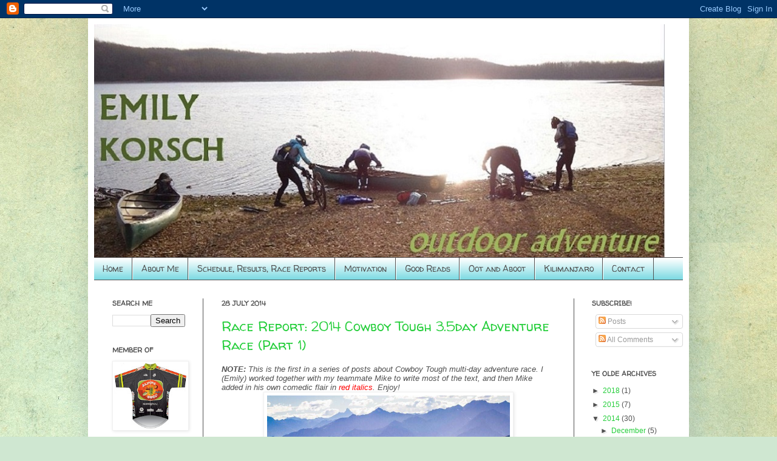

--- FILE ---
content_type: text/html; charset=UTF-8
request_url: http://www.emilykorsch.com/2014/07/
body_size: 48288
content:
<!DOCTYPE html>
<html class='v2' dir='ltr' lang='en'>
<head>
<link href='https://www.blogger.com/static/v1/widgets/335934321-css_bundle_v2.css' rel='stylesheet' type='text/css'/>
<meta content='width=1100' name='viewport'/>
<meta content='text/html; charset=UTF-8' http-equiv='Content-Type'/>
<meta content='blogger' name='generator'/>
<link href='http://www.emilykorsch.com/favicon.ico' rel='icon' type='image/x-icon'/>
<link href='http://www.emilykorsch.com/2014/07/' rel='canonical'/>
<link rel="alternate" type="application/atom+xml" title="Emily Korsch - Atom" href="http://www.emilykorsch.com/feeds/posts/default" />
<link rel="alternate" type="application/rss+xml" title="Emily Korsch - RSS" href="http://www.emilykorsch.com/feeds/posts/default?alt=rss" />
<link rel="service.post" type="application/atom+xml" title="Emily Korsch - Atom" href="https://www.blogger.com/feeds/4174881854267990227/posts/default" />
<!--Can't find substitution for tag [blog.ieCssRetrofitLinks]-->
<meta content='http://www.emilykorsch.com/2014/07/' property='og:url'/>
<meta content='Emily Korsch' property='og:title'/>
<meta content='' property='og:description'/>
<title>Emily Korsch: July 2014</title>
<style type='text/css'>@font-face{font-family:'Walter Turncoat';font-style:normal;font-weight:400;font-display:swap;src:url(//fonts.gstatic.com/s/walterturncoat/v24/snfys0Gs98ln43n0d-14ULoToe6LZxecYZVfqA.woff2)format('woff2');unicode-range:U+0000-00FF,U+0131,U+0152-0153,U+02BB-02BC,U+02C6,U+02DA,U+02DC,U+0304,U+0308,U+0329,U+2000-206F,U+20AC,U+2122,U+2191,U+2193,U+2212,U+2215,U+FEFF,U+FFFD;}</style>
<style id='page-skin-1' type='text/css'><!--
/*
-----------------------------------------------
Blogger Template Style
Name:     Simple
Designer: Josh Peterson
URL:      www.noaesthetic.com
----------------------------------------------- */
/* Variable definitions
====================
<Variable name="keycolor" description="Main Color" type="color" default="#66bbdd"/>
<Group description="Page Text" selector="body">
<Variable name="body.font" description="Font" type="font"
default="normal normal 12px Arial, Tahoma, Helvetica, FreeSans, sans-serif"/>
<Variable name="body.text.color" description="Text Color" type="color" default="#222222"/>
</Group>
<Group description="Backgrounds" selector=".body-fauxcolumns-outer">
<Variable name="body.background.color" description="Outer Background" type="color" default="#66bbdd"/>
<Variable name="content.background.color" description="Main Background" type="color" default="#ffffff"/>
<Variable name="header.background.color" description="Header Background" type="color" default="transparent"/>
</Group>
<Group description="Links" selector=".main-outer">
<Variable name="link.color" description="Link Color" type="color" default="#2288bb"/>
<Variable name="link.visited.color" description="Visited Color" type="color" default="#888888"/>
<Variable name="link.hover.color" description="Hover Color" type="color" default="#33aaff"/>
</Group>
<Group description="Blog Title" selector=".header h1">
<Variable name="header.font" description="Font" type="font"
default="normal normal 60px Arial, Tahoma, Helvetica, FreeSans, sans-serif"/>
<Variable name="header.text.color" description="Title Color" type="color" default="#3399bb" />
</Group>
<Group description="Blog Description" selector=".header .description">
<Variable name="description.font" description="Font" type="font" default="normal normal 12px Arial, Tahoma, Helvetica, FreeSans, sans-serif"/>
<Variable name="description.text.color" description="Description Color" type="color"
default="#777777" />
</Group>
<Group description="Tabs Text" selector=".tabs-inner .widget li a">
<Variable name="tabs.font" description="Font" type="font"
default="normal normal 14px Arial, Tahoma, Helvetica, FreeSans, sans-serif"/>
<Variable name="tabs.text.color" description="Text Color" type="color" default="#999999"/>
<Variable name="tabs.selected.text.color" description="Selected Color" type="color" default="#000000"/>
</Group>
<Group description="Tabs Background" selector=".tabs-outer .PageList">
<Variable name="tabs.background.color" description="Background Color" type="color" default="#f5f5f5"/>
<Variable name="tabs.selected.background.color" description="Selected Color" type="color" default="#eeeeee"/>
</Group>
<Group description="Post Title" selector="h3.post-title, .comments h4">
<Variable name="post.title.font" description="Font" type="font"
default="normal normal 22px Arial, Tahoma, Helvetica, FreeSans, sans-serif"/>
</Group>
<Group description="Date Header" selector=".date-header">
<Variable name="date.header.color" description="Text Color" type="color"
default="#505050"/>
<Variable name="date.header.background.color" description="Background Color" type="color"
default="transparent"/>
</Group>
<Group description="Post Footer" selector=".post-footer">
<Variable name="post.footer.text.color" description="Text Color" type="color" default="#666666"/>
<Variable name="post.footer.background.color" description="Background Color" type="color"
default="#f9f9f9"/>
<Variable name="post.footer.border.color" description="Shadow Color" type="color" default="#eeeeee"/>
</Group>
<Group description="Gadgets" selector="h2">
<Variable name="widget.title.font" description="Title Font" type="font"
default="normal bold 11px Arial, Tahoma, Helvetica, FreeSans, sans-serif"/>
<Variable name="widget.title.text.color" description="Title Color" type="color" default="#000000"/>
<Variable name="widget.alternate.text.color" description="Alternate Color" type="color" default="#999999"/>
</Group>
<Group description="Images" selector=".main-inner">
<Variable name="image.background.color" description="Background Color" type="color" default="#ffffff"/>
<Variable name="image.border.color" description="Border Color" type="color" default="#eeeeee"/>
<Variable name="image.text.color" description="Caption Text Color" type="color" default="#505050"/>
</Group>
<Group description="Accents" selector=".content-inner">
<Variable name="body.rule.color" description="Separator Line Color" type="color" default="#eeeeee"/>
<Variable name="tabs.border.color" description="Tabs Border Color" type="color" default="#505050"/>
</Group>
<Variable name="body.background" description="Body Background" type="background"
color="#6fdf78" default="$(color) none repeat scroll top left"/>
<Variable name="body.background.override" description="Body Background Override" type="string" default=""/>
<Variable name="body.background.gradient.cap" description="Body Gradient Cap" type="url"
default="url(http://www.blogblog.com/1kt/simple/gradients_light.png)"/>
<Variable name="body.background.gradient.tile" description="Body Gradient Tile" type="url"
default="url(http://www.blogblog.com/1kt/simple/body_gradient_tile_light.png)"/>
<Variable name="content.background.color.selector" description="Content Background Color Selector" type="string" default=".content-inner"/>
<Variable name="content.padding" description="Content Padding" type="length" default="10px"/>
<Variable name="content.padding.horizontal" description="Content Horizontal Padding" type="length" default="10px"/>
<Variable name="content.shadow.spread" description="Content Shadow Spread" type="length" default="40px"/>
<Variable name="content.shadow.spread.webkit" description="Content Shadow Spread (WebKit)" type="length" default="5px"/>
<Variable name="content.shadow.spread.ie" description="Content Shadow Spread (IE)" type="length" default="10px"/>
<Variable name="main.border.width" description="Main Border Width" type="length" default="0"/>
<Variable name="header.background.gradient" description="Header Gradient" type="url" default="none"/>
<Variable name="header.shadow.offset.left" description="Header Shadow Offset Left" type="length" default="-1px"/>
<Variable name="header.shadow.offset.top" description="Header Shadow Offset Top" type="length" default="-1px"/>
<Variable name="header.shadow.spread" description="Header Shadow Spread" type="length" default="1px"/>
<Variable name="header.padding" description="Header Padding" type="length" default="30px"/>
<Variable name="header.border.size" description="Header Border Size" type="length" default="1px"/>
<Variable name="header.bottom.border.size" description="Header Bottom Border Size" type="length" default="1px"/>
<Variable name="header.border.horizontalsize" description="Header Horizontal Border Size" type="length" default="0"/>
<Variable name="description.text.size" description="Description Text Size" type="string" default="140%"/>
<Variable name="tabs.margin.top" description="Tabs Margin Top" type="length" default="0" />
<Variable name="tabs.margin.side" description="Tabs Side Margin" type="length" default="30px" />
<Variable name="tabs.background.gradient" description="Tabs Background Gradient" type="url"
default="url(http://www.blogblog.com/1kt/simple/gradients_light.png)"/>
<Variable name="tabs.border.width" description="Tabs Border Width" type="length" default="1px"/>
<Variable name="tabs.bevel.border.width" description="Tabs Bevel Border Width" type="length" default="1px"/>
<Variable name="date.header.padding" description="Date Header Padding" type="string" default="inherit"/>
<Variable name="date.header.letterspacing" description="Date Header Letter Spacing" type="string" default="inherit"/>
<Variable name="date.header.margin" description="Date Header Margin" type="string" default="inherit"/>
<Variable name="post.margin.bottom" description="Post Bottom Margin" type="length" default="25px"/>
<Variable name="image.border.small.size" description="Image Border Small Size" type="length" default="2px"/>
<Variable name="image.border.large.size" description="Image Border Large Size" type="length" default="5px"/>
<Variable name="page.width.selector" description="Page Width Selector" type="string" default=".region-inner"/>
<Variable name="page.width" description="Page Width" type="string" default="auto"/>
<Variable name="main.section.margin" description="Main Section Margin" type="length" default="15px"/>
<Variable name="main.padding" description="Main Padding" type="length" default="15px"/>
<Variable name="main.padding.top" description="Main Padding Top" type="length" default="30px"/>
<Variable name="main.padding.bottom" description="Main Padding Bottom" type="length" default="30px"/>
<Variable name="paging.background"
color="#ffffff"
description="Background of blog paging area" type="background"
default="transparent none no-repeat scroll top center"/>
<Variable name="footer.bevel" description="Bevel border length of footer" type="length" default="0"/>
<Variable name="mobile.background.overlay" description="Mobile Background Overlay" type="string"
default="transparent none repeat scroll top left"/>
<Variable name="mobile.background.size" description="Mobile Background Size" type="string" default="auto"/>
<Variable name="mobile.button.color" description="Mobile Button Color" type="color" default="#ffffff" />
<Variable name="startSide" description="Side where text starts in blog language" type="automatic" default="left"/>
<Variable name="endSide" description="Side where text ends in blog language" type="automatic" default="right"/>
*/
/* Content
----------------------------------------------- */
body {
font: normal normal 12px 'Trebuchet MS', Trebuchet, sans-serif;
color: #505050;
background: #cfe7d1 url(http://themes.googleusercontent.com/image?id=1x_TqXo6-7t6y2ZiuOyQ2Bk6Zod9CTtyKYtRui0IeQJe6hVlJcQiXYG2xQGkxKvl6iZMJ) repeat fixed top center /* Credit: gaffera (http://www.istockphoto.com/googleimages.php?id=4072573&platform=blogger) */;
padding: 0 40px 40px 40px;
}
html body .region-inner {
min-width: 0;
max-width: 100%;
width: auto;
}
a:link {
text-decoration:none;
color: #25ce3b;
}
a:visited {
text-decoration:none;
color: #909090;
}
a:hover {
text-decoration:underline;
color: #3fff68;
}
.body-fauxcolumn-outer .fauxcolumn-inner {
background: transparent none repeat scroll top left;
_background-image: none;
}
.body-fauxcolumn-outer .cap-top {
position: absolute;
z-index: 1;
height: 400px;
width: 100%;
background: #cfe7d1 url(http://themes.googleusercontent.com/image?id=1x_TqXo6-7t6y2ZiuOyQ2Bk6Zod9CTtyKYtRui0IeQJe6hVlJcQiXYG2xQGkxKvl6iZMJ) repeat fixed top center /* Credit: gaffera (http://www.istockphoto.com/googleimages.php?id=4072573&platform=blogger) */;
}
.body-fauxcolumn-outer .cap-top .cap-left {
width: 100%;
background: transparent none repeat-x scroll top left;
_background-image: none;
}
.content-outer {
-moz-box-shadow: 0 0 40px rgba(0, 0, 0, .15);
-webkit-box-shadow: 0 0 5px rgba(0, 0, 0, .15);
-goog-ms-box-shadow: 0 0 10px #333333;
box-shadow: 0 0 40px rgba(0, 0, 0, .15);
margin-bottom: 1px;
}
.content-inner {
padding: 10px 10px;
}
.content-inner {
background-color: #ffffff;
}
/* Header
----------------------------------------------- */
.header-outer {
background: transparent none repeat-x scroll 0 -400px;
_background-image: none;
}
.Header h1 {
font: normal normal 60px Walter Turncoat;
color: #505050;
text-shadow: -1px -1px 1px rgba(0, 0, 0, .2);
}
.Header h1 a {
color: #505050;
}
.Header .description {
font: normal bold 14px Walter Turncoat;
color: #6fd6df;
}
.header-inner .Header .titlewrapper {
padding: 22px 30px;
}
.header-inner .Header .descriptionwrapper {
padding: 0 30px;
}
/* Tabs
----------------------------------------------- */
.tabs-inner .section:first-child {
border-top: 1px solid #505050;
}
.tabs-inner .section:first-child ul {
margin-top: -1px;
border-top: 1px solid #505050;
border-left: 0 solid #505050;
border-right: 0 solid #505050;
}
.tabs-inner .widget ul {
background: #6fd6df url(http://www.blogblog.com/1kt/simple/gradients_light.png) repeat-x scroll 0 -800px;
_background-image: none;
border-bottom: 1px solid #505050;
margin-top: 0;
margin-left: -30px;
margin-right: -30px;
}
.tabs-inner .widget li a {
display: inline-block;
padding: .6em 1em;
font: normal normal 14px Walter Turncoat;
color: #505050;
border-left: 1px solid #ffffff;
border-right: 1px solid #505050;
}
.tabs-inner .widget li:first-child a {
border-left: none;
}
.tabs-inner .widget li.selected a, .tabs-inner .widget li a:hover {
color: #3fff68;
background-color: #25b8ce;
text-decoration: none;
}
/* Columns
----------------------------------------------- */
.main-outer {
border-top: 0 solid #505050;
}
.fauxcolumn-left-outer .fauxcolumn-inner {
border-right: 1px solid #505050;
}
.fauxcolumn-right-outer .fauxcolumn-inner {
border-left: 1px solid #505050;
}
/* Headings
----------------------------------------------- */
h2 {
margin: 0 0 1em 0;
font: normal bold 11px Walter Turncoat;
color: #505050;
text-transform: uppercase;
}
/* Widgets
----------------------------------------------- */
.widget .zippy {
color: #505050;
text-shadow: 2px 2px 1px rgba(0, 0, 0, .1);
}
.widget .popular-posts ul {
list-style: none;
}
/* Posts
----------------------------------------------- */
.date-header span {
background-color: #ffffff;
color: #505050;
padding: inherit;
letter-spacing: inherit;
margin: inherit;
}
.main-inner {
padding-top: 30px;
padding-bottom: 30px;
}
.main-inner .column-center-inner {
padding: 0 15px;
}
.main-inner .column-center-inner .section {
margin: 0 15px;
}
.post {
margin: 0 0 25px 0;
}
h3.post-title, .comments h4 {
font: normal normal 22px Walter Turncoat;
margin: .75em 0 0;
}
.post-body {
font-size: 110%;
line-height: 1.4;
position: relative;
}
.post-body img, .post-body .tr-caption-container, .Profile img, .Image img,
.BlogList .item-thumbnail img {
padding: 2px;
background: #ffffff;
border: 1px solid #f0f0f0;
-moz-box-shadow: 1px 1px 5px rgba(0, 0, 0, .1);
-webkit-box-shadow: 1px 1px 5px rgba(0, 0, 0, .1);
box-shadow: 1px 1px 5px rgba(0, 0, 0, .1);
}
.post-body img, .post-body .tr-caption-container {
padding: 5px;
}
.post-body .tr-caption-container {
color: #505050;
}
.post-body .tr-caption-container img {
padding: 0;
background: transparent;
border: none;
-moz-box-shadow: 0 0 0 rgba(0, 0, 0, .1);
-webkit-box-shadow: 0 0 0 rgba(0, 0, 0, .1);
box-shadow: 0 0 0 rgba(0, 0, 0, .1);
}
.post-header {
margin: 0 0 1.5em;
line-height: 1.6;
font-size: 90%;
}
.post-footer {
margin: 20px -2px 0;
padding: 5px 10px;
color: #737373;
background-color: #fbfbfb;
border-bottom: 1px solid #f0f0f0;
line-height: 1.6;
font-size: 90%;
}
#comments .comment-author {
padding-top: 1.5em;
border-top: 1px solid #505050;
background-position: 0 1.5em;
}
#comments .comment-author:first-child {
padding-top: 0;
border-top: none;
}
.avatar-image-container {
margin: .2em 0 0;
}
#comments .avatar-image-container img {
border: 1px solid #f0f0f0;
}
/* Comments
----------------------------------------------- */
.comments .comments-content .icon.blog-author {
background-repeat: no-repeat;
background-image: url([data-uri]);
}
.comments .comments-content .loadmore a {
border-top: 1px solid #505050;
border-bottom: 1px solid #505050;
}
.comments .comment-thread.inline-thread {
background-color: #fbfbfb;
}
.comments .continue {
border-top: 2px solid #505050;
}
/* Accents
---------------------------------------------- */
.section-columns td.columns-cell {
border-left: 1px solid #505050;
}
.blog-pager {
background: transparent none no-repeat scroll top center;
}
.blog-pager-older-link, .home-link,
.blog-pager-newer-link {
background-color: #ffffff;
padding: 5px;
}
.footer-outer {
border-top: 0 dashed #bbbbbb;
}
/* Mobile
----------------------------------------------- */
body.mobile  {
background-size: auto;
}
.mobile .body-fauxcolumn-outer {
background: transparent none repeat scroll top left;
}
.mobile .body-fauxcolumn-outer .cap-top {
background-size: 100% auto;
}
.mobile .content-outer {
-webkit-box-shadow: 0 0 3px rgba(0, 0, 0, .15);
box-shadow: 0 0 3px rgba(0, 0, 0, .15);
padding: 0 40px;
}
body.mobile .AdSense {
margin: 0 -40px;
}
.mobile .tabs-inner .widget ul {
margin-left: 0;
margin-right: 0;
}
.mobile .post {
margin: 0;
}
.mobile .main-inner .column-center-inner .section {
margin: 0;
}
.mobile .date-header span {
padding: 0.1em 10px;
margin: 0 -10px;
}
.mobile h3.post-title {
margin: 0;
}
.mobile .blog-pager {
background: transparent none no-repeat scroll top center;
}
.mobile .footer-outer {
border-top: none;
}
.mobile .main-inner, .mobile .footer-inner {
background-color: #ffffff;
}
.mobile-index-contents {
color: #505050;
}
.mobile-link-button {
background-color: #25ce3b;
}
.mobile-link-button a:link, .mobile-link-button a:visited {
color: #ffffff;
}
.mobile .tabs-inner .section:first-child {
border-top: none;
}
.mobile .tabs-inner .PageList .widget-content {
background-color: #25b8ce;
color: #3fff68;
border-top: 1px solid #505050;
border-bottom: 1px solid #505050;
}
.mobile .tabs-inner .PageList .widget-content .pagelist-arrow {
border-left: 1px solid #505050;
}

--></style>
<style id='template-skin-1' type='text/css'><!--
body {
min-width: 990px;
}
.content-outer, .content-fauxcolumn-outer, .region-inner {
min-width: 990px;
max-width: 990px;
_width: 990px;
}
.main-inner .columns {
padding-left: 180px;
padding-right: 180px;
}
.main-inner .fauxcolumn-center-outer {
left: 180px;
right: 180px;
/* IE6 does not respect left and right together */
_width: expression(this.parentNode.offsetWidth -
parseInt("180px") -
parseInt("180px") + 'px');
}
.main-inner .fauxcolumn-left-outer {
width: 180px;
}
.main-inner .fauxcolumn-right-outer {
width: 180px;
}
.main-inner .column-left-outer {
width: 180px;
right: 100%;
margin-left: -180px;
}
.main-inner .column-right-outer {
width: 180px;
margin-right: -180px;
}
#layout {
min-width: 0;
}
#layout .content-outer {
min-width: 0;
width: 800px;
}
#layout .region-inner {
min-width: 0;
width: auto;
}
body#layout div.add_widget {
padding: 8px;
}
body#layout div.add_widget a {
margin-left: 32px;
}
--></style>
<style>
    body {background-image:url(http\:\/\/themes.googleusercontent.com\/image?id=1x_TqXo6-7t6y2ZiuOyQ2Bk6Zod9CTtyKYtRui0IeQJe6hVlJcQiXYG2xQGkxKvl6iZMJ);}
    
@media (max-width: 200px) { body {background-image:url(http\:\/\/themes.googleusercontent.com\/image?id=1x_TqXo6-7t6y2ZiuOyQ2Bk6Zod9CTtyKYtRui0IeQJe6hVlJcQiXYG2xQGkxKvl6iZMJ&options=w200);}}
@media (max-width: 400px) and (min-width: 201px) { body {background-image:url(http\:\/\/themes.googleusercontent.com\/image?id=1x_TqXo6-7t6y2ZiuOyQ2Bk6Zod9CTtyKYtRui0IeQJe6hVlJcQiXYG2xQGkxKvl6iZMJ&options=w400);}}
@media (max-width: 800px) and (min-width: 401px) { body {background-image:url(http\:\/\/themes.googleusercontent.com\/image?id=1x_TqXo6-7t6y2ZiuOyQ2Bk6Zod9CTtyKYtRui0IeQJe6hVlJcQiXYG2xQGkxKvl6iZMJ&options=w800);}}
@media (max-width: 1200px) and (min-width: 801px) { body {background-image:url(http\:\/\/themes.googleusercontent.com\/image?id=1x_TqXo6-7t6y2ZiuOyQ2Bk6Zod9CTtyKYtRui0IeQJe6hVlJcQiXYG2xQGkxKvl6iZMJ&options=w1200);}}
/* Last tag covers anything over one higher than the previous max-size cap. */
@media (min-width: 1201px) { body {background-image:url(http\:\/\/themes.googleusercontent.com\/image?id=1x_TqXo6-7t6y2ZiuOyQ2Bk6Zod9CTtyKYtRui0IeQJe6hVlJcQiXYG2xQGkxKvl6iZMJ&options=w1600);}}
  </style>
<link href='https://www.blogger.com/dyn-css/authorization.css?targetBlogID=4174881854267990227&amp;zx=b50e8206-6124-4d4e-a5e2-e4e5220a1896' media='none' onload='if(media!=&#39;all&#39;)media=&#39;all&#39;' rel='stylesheet'/><noscript><link href='https://www.blogger.com/dyn-css/authorization.css?targetBlogID=4174881854267990227&amp;zx=b50e8206-6124-4d4e-a5e2-e4e5220a1896' rel='stylesheet'/></noscript>
<meta name='google-adsense-platform-account' content='ca-host-pub-1556223355139109'/>
<meta name='google-adsense-platform-domain' content='blogspot.com'/>

</head>
<body class='loading'>
<div class='navbar section' id='navbar' name='Navbar'><div class='widget Navbar' data-version='1' id='Navbar1'><script type="text/javascript">
    function setAttributeOnload(object, attribute, val) {
      if(window.addEventListener) {
        window.addEventListener('load',
          function(){ object[attribute] = val; }, false);
      } else {
        window.attachEvent('onload', function(){ object[attribute] = val; });
      }
    }
  </script>
<div id="navbar-iframe-container"></div>
<script type="text/javascript" src="https://apis.google.com/js/platform.js"></script>
<script type="text/javascript">
      gapi.load("gapi.iframes:gapi.iframes.style.bubble", function() {
        if (gapi.iframes && gapi.iframes.getContext) {
          gapi.iframes.getContext().openChild({
              url: 'https://www.blogger.com/navbar/4174881854267990227?origin\x3dhttp://www.emilykorsch.com',
              where: document.getElementById("navbar-iframe-container"),
              id: "navbar-iframe"
          });
        }
      });
    </script><script type="text/javascript">
(function() {
var script = document.createElement('script');
script.type = 'text/javascript';
script.src = '//pagead2.googlesyndication.com/pagead/js/google_top_exp.js';
var head = document.getElementsByTagName('head')[0];
if (head) {
head.appendChild(script);
}})();
</script>
</div></div>
<div class='body-fauxcolumns'>
<div class='fauxcolumn-outer body-fauxcolumn-outer'>
<div class='cap-top'>
<div class='cap-left'></div>
<div class='cap-right'></div>
</div>
<div class='fauxborder-left'>
<div class='fauxborder-right'></div>
<div class='fauxcolumn-inner'>
</div>
</div>
<div class='cap-bottom'>
<div class='cap-left'></div>
<div class='cap-right'></div>
</div>
</div>
</div>
<div class='content'>
<div class='content-fauxcolumns'>
<div class='fauxcolumn-outer content-fauxcolumn-outer'>
<div class='cap-top'>
<div class='cap-left'></div>
<div class='cap-right'></div>
</div>
<div class='fauxborder-left'>
<div class='fauxborder-right'></div>
<div class='fauxcolumn-inner'>
</div>
</div>
<div class='cap-bottom'>
<div class='cap-left'></div>
<div class='cap-right'></div>
</div>
</div>
</div>
<div class='content-outer'>
<div class='content-cap-top cap-top'>
<div class='cap-left'></div>
<div class='cap-right'></div>
</div>
<div class='fauxborder-left content-fauxborder-left'>
<div class='fauxborder-right content-fauxborder-right'></div>
<div class='content-inner'>
<header>
<div class='header-outer'>
<div class='header-cap-top cap-top'>
<div class='cap-left'></div>
<div class='cap-right'></div>
</div>
<div class='fauxborder-left header-fauxborder-left'>
<div class='fauxborder-right header-fauxborder-right'></div>
<div class='region-inner header-inner'>
<div class='header section' id='header' name='Header'><div class='widget Header' data-version='1' id='Header1'>
<div id='header-inner'>
<a href='http://www.emilykorsch.com/' style='display: block'>
<img alt='Emily Korsch' height='384px; ' id='Header1_headerimg' src='https://blogger.googleusercontent.com/img/b/R29vZ2xl/AVvXsEjjnq5Q5jckAr6DaiCwiksDxRUD2Je-Rsl_h9QG_LgXphOdzWMXv7yWLsuLnDcf51T59Dbwzck8IKKOxDLX1tHr0RnPchyphenhyphen77AjokM_hr2Q9tSir4QkJPoY0fCObvhDW0rQWy9VYVBY1WJVH/s1600/Capture.JPG' style='display: block' width='940px; '/>
</a>
</div>
</div></div>
</div>
</div>
<div class='header-cap-bottom cap-bottom'>
<div class='cap-left'></div>
<div class='cap-right'></div>
</div>
</div>
</header>
<div class='tabs-outer'>
<div class='tabs-cap-top cap-top'>
<div class='cap-left'></div>
<div class='cap-right'></div>
</div>
<div class='fauxborder-left tabs-fauxborder-left'>
<div class='fauxborder-right tabs-fauxborder-right'></div>
<div class='region-inner tabs-inner'>
<div class='tabs section' id='crosscol' name='Cross-Column'><div class='widget PageList' data-version='1' id='PageList1'>
<h2>Pages</h2>
<div class='widget-content'>
<ul>
<li>
<a href='http://www.emilykorsch.com/'>Home</a>
</li>
<li>
<a href='http://www.emilykorsch.com/p/about-me.html'>About Me</a>
</li>
<li>
<a href='http://www.emilykorsch.com/p/schedule-results.html'>Schedule, Results, Race Reports</a>
</li>
<li>
<a href='http://www.emilykorsch.com/p/motivation.html'>Motivation</a>
</li>
<li>
<a href='http://www.emilykorsch.com/p/good-reads.html'>Good Reads</a>
</li>
<li>
<a href='http://www.emilykorsch.com/p/oot-and-aboot.html'>Oot and Aboot</a>
</li>
<li>
<a href='http://www.emilykorsch.com/p/kilimanjaro.html'>Kilimanjaro</a>
</li>
<li>
<a href='http://www.emilykorsch.com/p/contact.html'>Contact</a>
</li>
</ul>
<div class='clear'></div>
</div>
</div></div>
<div class='tabs no-items section' id='crosscol-overflow' name='Cross-Column 2'></div>
</div>
</div>
<div class='tabs-cap-bottom cap-bottom'>
<div class='cap-left'></div>
<div class='cap-right'></div>
</div>
</div>
<div class='main-outer'>
<div class='main-cap-top cap-top'>
<div class='cap-left'></div>
<div class='cap-right'></div>
</div>
<div class='fauxborder-left main-fauxborder-left'>
<div class='fauxborder-right main-fauxborder-right'></div>
<div class='region-inner main-inner'>
<div class='columns fauxcolumns'>
<div class='fauxcolumn-outer fauxcolumn-center-outer'>
<div class='cap-top'>
<div class='cap-left'></div>
<div class='cap-right'></div>
</div>
<div class='fauxborder-left'>
<div class='fauxborder-right'></div>
<div class='fauxcolumn-inner'>
</div>
</div>
<div class='cap-bottom'>
<div class='cap-left'></div>
<div class='cap-right'></div>
</div>
</div>
<div class='fauxcolumn-outer fauxcolumn-left-outer'>
<div class='cap-top'>
<div class='cap-left'></div>
<div class='cap-right'></div>
</div>
<div class='fauxborder-left'>
<div class='fauxborder-right'></div>
<div class='fauxcolumn-inner'>
</div>
</div>
<div class='cap-bottom'>
<div class='cap-left'></div>
<div class='cap-right'></div>
</div>
</div>
<div class='fauxcolumn-outer fauxcolumn-right-outer'>
<div class='cap-top'>
<div class='cap-left'></div>
<div class='cap-right'></div>
</div>
<div class='fauxborder-left'>
<div class='fauxborder-right'></div>
<div class='fauxcolumn-inner'>
</div>
</div>
<div class='cap-bottom'>
<div class='cap-left'></div>
<div class='cap-right'></div>
</div>
</div>
<!-- corrects IE6 width calculation -->
<div class='columns-inner'>
<div class='column-center-outer'>
<div class='column-center-inner'>
<div class='main section' id='main' name='Main'><div class='widget Blog' data-version='1' id='Blog1'>
<div class='blog-posts hfeed'>

          <div class="date-outer">
        
<h2 class='date-header'><span>28 July 2014</span></h2>

          <div class="date-posts">
        
<div class='post-outer'>
<div class='post hentry'>
<a name='6070540727874911903'></a>
<h3 class='post-title entry-title'>
<a href='http://www.emilykorsch.com/2014/07/race-report-2014-cowboy-tough-35day.html'>Race Report: 2014 Cowboy Tough 3.5day Adventure Race (Part 1)</a>
</h3>
<div class='post-header'>
<div class='post-header-line-1'></div>
</div>
<div class='post-body entry-content' id='post-body-6070540727874911903'>
<div dir="ltr" style="line-height: 1.15; margin-bottom: 0pt; margin-top: 0pt;">
<span style="white-space: pre-wrap;"><i><span style="font-family: inherit;"><b>NOTE: </b>This is the first in a series of posts about Cowboy Tough multi-day adventure race. I (Emily) worked together with my teammate Mike to write most of the text, and then Mike added in his own comedic flair in <span style="color: red;">red italics</span>. Enjoy!</span></i></span></div>
<table align="center" cellpadding="0" cellspacing="0" class="tr-caption-container" style="margin-left: auto; margin-right: auto; text-align: center;"><tbody>
<tr><td style="text-align: center;"><a href="https://blogger.googleusercontent.com/img/b/R29vZ2xl/AVvXsEirJSQtlsUKvxHniEYq0hEG3SezZIDLZ9WzQ9910jvB7Ma-1WLHtksZZ3X3_i2MkPwUvNlTS2i2Mw4b73nMhgSPLnMNFsiJqacYf6RxGLb5obpnWt-cmf6MvR5CoRmaAuUGMJ0YeZgJB4sH/s1600/CT_intro.jpg" imageanchor="1" style="margin-left: auto; margin-right: auto;"><img border="0" height="200" src="https://blogger.googleusercontent.com/img/b/R29vZ2xl/AVvXsEirJSQtlsUKvxHniEYq0hEG3SezZIDLZ9WzQ9910jvB7Ma-1WLHtksZZ3X3_i2MkPwUvNlTS2i2Mw4b73nMhgSPLnMNFsiJqacYf6RxGLb5obpnWt-cmf6MvR5CoRmaAuUGMJ0YeZgJB4sH/s1600/CT_intro.jpg" width="400" /></a></td></tr>
<tr><td class="tr-caption" style="text-align: center;">Expedition racing: what we think we do.<br />http://explorecompetelive.com/ar-world-rankings-revised/</td></tr>
</tbody></table>
<div dir="ltr" style="line-height: 1.15; margin-bottom: 0pt; margin-top: 0pt;">
<span style="background-color: transparent; color: black; font-style: normal; font-variant: normal; font-weight: normal; text-decoration: none; vertical-align: baseline; white-space: pre-wrap;"><span style="font-family: inherit;">In the Midwest, adventure racing thrives on 8- to 24-hour events. We are lucky to have a number of excellent race directors and a community of teams ranging from highly competitive to highly recreational, and we all coexist happily in our weekend adventures. But for some athletes, the allure of a multi-day race is strong and for that we dream of one of the handful of expedition-style adventure races in North America:</span></span></div>
<div dir="ltr" style="line-height: 1.15; margin-bottom: 0pt; margin-top: 0pt;">
</div>
<ul>
<li><span style="font-family: inherit;"><a href="http://www.untamedne.com/" style="line-height: 1.15; white-space: pre-wrap;">Untamed New England</a><span style="line-height: 1.15; white-space: pre-wrap;"> 4-day </span><a href="http://www.arworldseries.com/" style="line-height: 1.15; white-space: pre-wrap;">ARWS</a><span style="line-height: 1.15; white-space: pre-wrap;"> race in Maine, June 17-22rd </span></span></li>
<li><span style="font-family: inherit;"><a href="http://www.rev3adventure.com/race/rev3cowboytough/" style="line-height: 1.15; white-space: pre-wrap;">Cowboy Tough</a><span style="line-height: 1.15; white-space: pre-wrap;"> 3.5-day race in Wyoming, July 17-20th </span></span></li>
<li><span style="font-family: inherit;"><a href="http://expeditionidahoadventurerace.com/" style="line-height: 1.15; white-space: pre-wrap;">Expedition Idaho</a><span style="line-height: 1.15; white-space: pre-wrap;"> 7-day race in Idaho, August 8-16th </span></span></li>
<li><span style="font-family: inherit;"><a href="http://www.raidinternationalgaspesie.com/index.php/en/concepten" style="line-height: 1.15; white-space: pre-wrap;">Raid International Gaspésie</a><span style="line-height: 1.15; white-space: pre-wrap;"> 3.5-day race in Quebec, September 10-14th </span></span></li>
<li><span style="font-family: inherit;"><a href="http://www.goldrushar.com/events/mother-lode-4-day-expedition-race.html" style="line-height: 1.15; white-space: pre-wrap;">Gold Rush Mother Lode</a><span style="line-height: 1.15; white-space: pre-wrap;"> 4-day </span><a href="http://www.arworldseries.com/" style="line-height: 1.15; white-space: pre-wrap;">ARWS</a><span style="line-height: 1.15; white-space: pre-wrap;"> race in California (scheduled for September 10-14th, but was recently cancelled for 2014)</span></span></li>
</ul>
<br />
<div dir="ltr" style="line-height: 1.15; margin-bottom: 0pt; margin-top: 0pt;">
<span style="font-family: inherit;"><span style="background-color: transparent; color: black; font-style: normal; font-variant: normal; font-weight: normal; text-decoration: none; vertical-align: baseline; white-space: pre-wrap;">These multi-day, or &#8220;expedition&#8221; races come along with a whole new set of rules. Generally, when things go wrong in a 24hr race, teams can suck it up and still get themselves to the finish line. Maybe they have more blisters than normal, maybe they are thirstier than normal, but...IN GENERAL...they survive with some bonus suffering. &nbsp;</span><span style="background-color: transparent; color: red; font-style: italic; font-variant: normal; font-weight: normal; text-decoration: none; vertical-align: baseline; white-space: pre-wrap;">(Anyone that knows me well, knows that I excel in the bonus suffering, and for me it&#8217;s usually avoidable and unnecessary&#8230;)</span><span style="background-color: transparent; color: black; font-style: normal; font-variant: normal; font-weight: normal; text-decoration: none; vertical-align: baseline; white-space: pre-wrap;"> </span></span></div>
<table align="center" cellpadding="0" cellspacing="0" class="tr-caption-container" style="margin-left: auto; margin-right: auto; text-align: center;"><tbody>
<tr><td style="text-align: center;"><a href="https://blogger.googleusercontent.com/img/b/R29vZ2xl/AVvXsEhCf0W86O7FGY-hql_O5H0rJzUFEEavDuOzJMw-M-BAi6bnb3NHQKjfQ_xXbz2HAiOvCQRSr5r0coHskF-dLbOz9n8EmCvXy23ycpgulaOvX0JVKbcljqpKwr_he6iROkPB6JWcW44WW4zB/s1600/iansfeet.jpg" imageanchor="1" style="margin-left: auto; margin-right: auto;"><img border="0" height="268" src="https://blogger.googleusercontent.com/img/b/R29vZ2xl/AVvXsEhCf0W86O7FGY-hql_O5H0rJzUFEEavDuOzJMw-M-BAi6bnb3NHQKjfQ_xXbz2HAiOvCQRSr5r0coHskF-dLbOz9n8EmCvXy23ycpgulaOvX0JVKbcljqpKwr_he6iROkPB6JWcW44WW4zB/s1600/iansfeet.jpg" width="400" /></a></td></tr>
<tr><td class="tr-caption" style="text-align: center;">Expedition racing: what we really do.<br />http://gearjunkie.com/foot-care-for-the-ultra-crowd</td></tr>
</tbody></table>
<div dir="ltr" style="line-height: 1.15; margin-bottom: 0pt; margin-top: 0pt;">
<span style="background-color: transparent; color: black; font-style: normal; font-variant: normal; font-weight: normal; text-decoration: none; vertical-align: baseline; white-space: pre-wrap;"><span style="font-family: inherit;">In expedition racing, a seemingly small mistake on Day 1 has thousands of minutes to compound itself and significantly slow teams down over the course of the entire race. It may even cause them to drop out. It&#8217;s an entirely new ball game!</span></span></div>
<b style="font-weight: normal;"><span style="font-family: inherit;"><br /></span></b>
<div dir="ltr" style="line-height: 1.15; margin-bottom: 0pt; margin-top: 0pt;">
<span style="background-color: transparent; color: black; font-style: normal; font-variant: normal; font-weight: bold; text-decoration: none; vertical-align: baseline; white-space: pre-wrap;"><span style="font-family: inherit; font-size: large;">Race Decision</span></span></div>
<div dir="ltr" style="line-height: 1.15; margin-bottom: 0pt; margin-top: 0pt;">
<span style="background-color: transparent; color: black; font-style: normal; font-variant: normal; font-weight: normal; text-decoration: none; vertical-align: baseline; white-space: pre-wrap;"><span style="font-family: inherit;">It&#8217;s not entirely clear who was the first person to bring up the possibility of doing an expedition race in 2014. &nbsp;Regardless, someone did, and by late fall of 2013, we had four people interested in taking the plunge. &nbsp;Mike Garrison (<a href="http://www.untamedne.com/Media/2012Results.pdf">2012 UNE</a>) and Rachel Furman (<a href="http://www.raidthenorth.com/RTNx/2011/race.php">2011 RTNX</a> and <a href="http://www.untamedne.com/Media/2012Results.pdf">2012 UNE</a>) from <a href="http://www.bushwhacker.com/">Bushwhacker</a>, Emily Korsch from <a href="http://www.alpineshop.com/">Alpine Shop</a> and Andrei Karpoff from <a href="http://gearjunkie.com/team">GearJunkie/WEDALI</a> (both expedition rookies) committed to the challenge. &nbsp;If you are a regular on the Midwestern adventure racing scene, you&#8217;ll recognize these team names as fierce rivals. But believe it or not, the individual team members actually get along really well when not trying to rip each others&#8217; legs off. For our as-of-yet unconfirmed expedition race, we would be suffering WITH each other instead of forcing suffering ON each other. </span></span></div>
<table align="center" cellpadding="0" cellspacing="0" class="tr-caption-container" style="margin-left: auto; margin-right: auto; text-align: center;"><tbody>
<tr><td style="text-align: center;"><a href="https://blogger.googleusercontent.com/img/b/R29vZ2xl/AVvXsEjqYpZLpaEk24DVdV17zz5ABU595xGR70FEa9sxtOhEpd7AQzkRkBuOitvJe-dv6vZSgFcdQsN8bKYqQkZw4Bx1wLq6UYoYzc11WrV0c3GEQj53b7_D8cM8HLzTMWOD1xa3A0MrSKgMqcul/s1600/Cowboy+Tough+Start.jpg" imageanchor="1" style="margin-left: auto; margin-right: auto;"><img border="0" height="233" src="https://blogger.googleusercontent.com/img/b/R29vZ2xl/AVvXsEjqYpZLpaEk24DVdV17zz5ABU595xGR70FEa9sxtOhEpd7AQzkRkBuOitvJe-dv6vZSgFcdQsN8bKYqQkZw4Bx1wLq6UYoYzc11WrV0c3GEQj53b7_D8cM8HLzTMWOD1xa3A0MrSKgMqcul/s1600/Cowboy+Tough+Start.jpg" width="400" /></a></td></tr>
<tr><td class="tr-caption" style="text-align: center;">Start line of Cowboy Tough 2013.<br />http://governor.wy.gov/media/pressReleases/Pages/CowboyTough2014.aspx</td></tr>
</tbody></table>
<div dir="ltr" style="line-height: 1.15; margin-bottom: 0pt; margin-top: 0pt;">
<span style="font-family: inherit;"><span style="background-color: transparent; color: black; font-style: normal; font-variant: normal; font-weight: normal; text-decoration: none; vertical-align: baseline; white-space: pre-wrap;">Mike was initially was highly motivated to return to Untamed New England (UNE) in 2014 based on the great experience a couple of years ago, however scheduling for that race was not agreeable for everyone. We looked at the other 4 races available, and Cowboy Tough (CT) became the obvious choice. The race format presented itself as more of a 3.5 day &#8220;stage&#8221; race instead of 3.5 days straight of racing. This race design was more appealing for the expedition rookies (Andrei and Emily). Plus, none of us had adventure raced in Wyoming before, although Andrei had done several orienteering events in and around Laramie. &nbsp;</span><span style="background-color: transparent; color: red; font-style: italic; font-variant: normal; font-weight: normal; text-decoration: none; vertical-align: baseline; white-space: pre-wrap;">(Once the decision was made I was actually really happy with it. &nbsp;I&#8217;m not sure how many more of these long races I&#8217;ll be doing so it was exciting to know that I&#8217;d be racing somewhere new. &nbsp;In addition to that this one was almost in my parents&#8217; home in Jackson.)</span></span></div>
<b style="font-weight: normal;"><span style="font-family: inherit;"><br /></span></b>
<div dir="ltr" style="line-height: 1.15; margin-bottom: 0pt; margin-top: 0pt;">
<span style="font-family: inherit;"><span style="background-color: transparent; color: black; font-style: normal; font-variant: normal; font-weight: normal; text-decoration: none; vertical-align: baseline; white-space: pre-wrap;">The team finally got registered (THAT was a hefty check to write!) at the end of March and was ready to go. </span><span style="line-height: 1.15; white-space: pre-wrap;">Almost. </span></span><span style="font-family: inherit; line-height: 1.15; white-space: pre-wrap;">&nbsp;</span></div>
<table align="center" cellpadding="0" cellspacing="0" class="tr-caption-container" style="margin-left: auto; margin-right: auto; text-align: center;"><tbody>
<tr><td style="text-align: center;"><a href="https://blogger.googleusercontent.com/img/b/R29vZ2xl/AVvXsEgWrwlnAZ_xZ_yDVgk3oTyvOkNjw5rOp88g6BMMkx93HO8c3SfjEEtjiB8gH9LNEiA3gK9eMcBKBpnDWnF5tnIqYgyxY4mX2tKieUWRLNgaR2WgtR1fsjHQbCIEuDxR-HbcwzHwwna47Egl/s1600/Screen+Shot+2014-07-28+at+11.03.37+PM.png" imageanchor="1" style="margin-left: auto; margin-right: auto;"><img border="0" height="395" src="https://blogger.googleusercontent.com/img/b/R29vZ2xl/AVvXsEgWrwlnAZ_xZ_yDVgk3oTyvOkNjw5rOp88g6BMMkx93HO8c3SfjEEtjiB8gH9LNEiA3gK9eMcBKBpnDWnF5tnIqYgyxY4mX2tKieUWRLNgaR2WgtR1fsjHQbCIEuDxR-HbcwzHwwna47Egl/s1600/Screen+Shot+2014-07-28+at+11.03.37+PM.png" width="400" /></a></td></tr>
<tr><td class="tr-caption" style="text-align: center;">http://instagram.com/p/puO_SLK7Ql/?modal=true</td></tr>
</tbody></table>
<div dir="ltr" style="line-height: 1.15; margin-bottom: 0pt; margin-top: 0pt;">
<span style="font-family: inherit;"><span style="background-color: transparent; color: black; font-style: normal; font-variant: normal; font-weight: normal; text-decoration: none; vertical-align: baseline; white-space: pre-wrap;">With a few days to go we realized that we didn&#8217;t have a team name (details, details). A flurry of emails and attempts at clever creativity (<a href="http://silkychrome.blogspot.com/2014/01/race-report-2014-pocar.html">Al&#8217;s Bush Shop for Whackers, Part Deux, anyone?</a>) brought us to WABAR. &nbsp;(</span><span style="background-color: transparent; color: black; font-style: normal; font-variant: normal; font-weight: bold; text-decoration: none; vertical-align: baseline; white-space: pre-wrap;">W</span><span style="background-color: transparent; color: black; font-style: normal; font-variant: normal; font-weight: normal; text-decoration: none; vertical-align: baseline; white-space: pre-wrap;">EDALI </span><span style="background-color: transparent; color: black; font-style: normal; font-variant: normal; font-weight: bold; text-decoration: none; vertical-align: baseline; white-space: pre-wrap;">A</span><span style="background-color: transparent; color: black; font-style: normal; font-variant: normal; font-weight: normal; text-decoration: none; vertical-align: baseline; white-space: pre-wrap;">lpine Shop </span><span style="background-color: transparent; color: black; font-style: normal; font-variant: normal; font-weight: bold; text-decoration: none; vertical-align: baseline; white-space: pre-wrap;">B</span><span style="background-color: transparent; color: black; font-style: normal; font-variant: normal; font-weight: normal; text-decoration: none; vertical-align: baseline; white-space: pre-wrap;">ushwhacker </span><span style="background-color: transparent; color: black; font-style: normal; font-variant: normal; font-weight: bold; text-decoration: none; vertical-align: baseline; white-space: pre-wrap;">A</span><span style="background-color: transparent; color: black; font-style: normal; font-variant: normal; font-weight: normal; text-decoration: none; vertical-align: baseline; white-space: pre-wrap;">dventure </span><span style="background-color: transparent; color: black; font-style: normal; font-variant: normal; font-weight: bold; text-decoration: none; vertical-align: baseline; white-space: pre-wrap;">R</span><span style="background-color: transparent; color: black; font-style: normal; font-variant: normal; font-weight: normal; text-decoration: none; vertical-align: baseline; white-space: pre-wrap;">acing). &nbsp;Although not exactly creative OR clever, it was a straightforward representation of this conglomeration of teams that have spent years beating each other up. Unfortunately, WABAR would also create far more pronunciation issues than could have possibly been foreseen. (WAY-bar? wah-BAR? wubber? heron?) </span><span style="background-color: transparent; color: red; font-style: italic; font-variant: normal; font-weight: normal; text-decoration: none; vertical-align: baseline; white-space: pre-wrap;">That last one is a joke so far inside that there are probably all of 4 people in the world that will get it. &nbsp;And two of them are writing this report...</span></span></div>
<b style="font-weight: normal;"><span style="font-family: inherit;"><br /></span></b>
<div dir="ltr" style="line-height: 1.15; margin-bottom: 0pt; margin-top: 0pt;">
<span style="background-color: transparent; color: black; font-style: normal; font-variant: normal; font-weight: normal; text-decoration: none; vertical-align: baseline; white-space: pre-wrap;"><span style="font-family: inherit;">So, with that decision made, Team WABAR (officially pronounced WAH-bar, thanks for asking) began preparing for the 2014 Cowboy Tough Expedition Adventure Race.</span></span></div>
<b style="font-weight: normal;"><span style="font-family: inherit;"><br /></span></b>
<div dir="ltr" style="line-height: 1.15; margin-bottom: 0pt; margin-top: 0pt;">
<span style="background-color: transparent; color: black; font-style: normal; font-variant: normal; font-weight: bold; text-decoration: none; vertical-align: baseline; white-space: pre-wrap;"><span style="font-family: inherit; font-size: large;">Race Lead Up</span></span></div>
<table align="center" cellpadding="0" cellspacing="0" class="tr-caption-container" style="margin-left: auto; margin-right: auto; text-align: center;"><tbody>
<tr><td style="text-align: center;"><a href="https://blogger.googleusercontent.com/img/b/R29vZ2xl/AVvXsEhS4mGPqMgRQuT-PRjOxLG9RkXLtlJM9spKnz3fvGsrStkqcBnsNY4kB42-JOdv9FaFcljzS6XduqViND0ftgK6iDYhjHd85-A61LhWJJT6Dk_ivRrSpFpLc3vzcZRVW2Pw35L3l-HYpgex/s1600/2014-05-25+03.07.23.jpg" imageanchor="1" style="margin-left: auto; margin-right: auto;"><img border="0" height="300" src="https://blogger.googleusercontent.com/img/b/R29vZ2xl/AVvXsEhS4mGPqMgRQuT-PRjOxLG9RkXLtlJM9spKnz3fvGsrStkqcBnsNY4kB42-JOdv9FaFcljzS6XduqViND0ftgK6iDYhjHd85-A61LhWJJT6Dk_ivRrSpFpLc3vzcZRVW2Pw35L3l-HYpgex/s1600/2014-05-25+03.07.23.jpg" width="400" /></a></td></tr>
<tr><td class="tr-caption" style="text-align: center;">Training weekend in STL. Middle of the night, somewhere in Mark Twain National Forest.</td></tr>
</tbody></table>
<div dir="ltr" style="line-height: 1.15; margin-bottom: 0pt; margin-top: 0pt;">
<span style="background-color: transparent; color: black; font-style: normal; font-variant: normal; font-weight: normal; text-decoration: none; vertical-align: baseline; white-space: pre-wrap;"><span style="font-family: inherit;">With the team coming from all corners of the globe (er...Midwest) it was going to be bit of a trick doing a ton of group training. &nbsp;<a href="http://www.ar.attackpoint.org/">Attackpoint</a> was a handy motivator through competitive training psychology, aka training guilt. &nbsp;In addition to this, the team managed <a href="http://www.ar.attackpoint.org/viewlog.jsp/user_9015/period-7/enddate-2014-05-25">one long weekend group training session</a> in St. Louis, and one 30 hour race in Northern Wisconsin, the Stubborn Mule.</span></span></div>
<table align="center" cellpadding="0" cellspacing="0" class="tr-caption-container" style="margin-left: auto; margin-right: auto; text-align: center;"><tbody>
<tr><td style="text-align: center;"><a href="https://blogger.googleusercontent.com/img/b/R29vZ2xl/AVvXsEhrdVm2MjftvEkzHe8FSg5Ytvy0q0fvzipD7Ezt0K3Rfkn_IV_sgbd2EnXgew6eCMfQl-7EMTQV11LUEB5mRUgAnS4-bylyXrWbgQaexHKgpohbsk7MdoacsRumkrmQMVkdQXsoWoppNCh9/s1600/SM_teamfinish.jpg" imageanchor="1" style="margin-left: auto; margin-right: auto;"><img border="0" height="400" src="https://blogger.googleusercontent.com/img/b/R29vZ2xl/AVvXsEhrdVm2MjftvEkzHe8FSg5Ytvy0q0fvzipD7Ezt0K3Rfkn_IV_sgbd2EnXgew6eCMfQl-7EMTQV11LUEB5mRUgAnS4-bylyXrWbgQaexHKgpohbsk7MdoacsRumkrmQMVkdQXsoWoppNCh9/s1600/SM_teamfinish.jpg" width="400" /></a></td></tr>
<tr><td class="tr-caption" style="text-align: center;">Finish line of Stubborn Mule 30hr AR!</td></tr>
</tbody></table>
<div dir="ltr" style="line-height: 1.15; margin-bottom: 0pt; margin-top: 0pt;">
<span style="font-family: inherit;"><span style="background-color: transparent; color: black; font-style: normal; font-variant: normal; font-weight: normal; text-decoration: none; vertical-align: baseline; white-space: pre-wrap;">The training weekend was a blast and gave the team confidence that yes, they would in fact be able to get along for 5-6 days together. &nbsp;Stubborn Mule <a href="http://silkychrome.blogspot.com/2014/07/race-report-2014-stubborn-mule-30hr.html">went really well</a>, with the team not only working out the kinks, but notching a first place finish. </span><span style="line-height: 1.15; white-space: pre-wrap;">All in all, not a bad prep for CT.</span></span></div>
<b style="font-weight: normal;"><span style="font-family: inherit;"><br /></span></b>
<div dir="ltr" style="line-height: 1.15; margin-bottom: 0pt; margin-top: 0pt;">
<span style="background-color: transparent; color: black; font-style: normal; font-variant: normal; font-weight: bold; text-decoration: none; vertical-align: baseline; white-space: pre-wrap;"><span style="font-family: inherit; font-size: large;">Tuesday, Pre-Race</span></span></div>
<div dir="ltr" style="line-height: 1.15; margin-bottom: 0pt; margin-top: 0pt;">
<span style="background-color: transparent; color: black; font-style: normal; font-variant: normal; font-weight: normal; text-decoration: none; vertical-align: baseline; white-space: pre-wrap;"><span style="font-family: inherit;">For three of us, arrival in Casper on Tuesday was uneventful. &nbsp;For Rachel not so much. &nbsp;Her flight got cancelled because of a huge thunderstorm, which Emily, Mike and Andrei witnessed while eating delicious food at the Western Grill (multi-course dinners for CHEAP!!, highly recommended, multiple gravy options, lots of trains). </span></span></div>
<table align="center" cellpadding="0" cellspacing="0" class="tr-caption-container" style="margin-left: auto; margin-right: auto; text-align: center;"><tbody>
<tr><td style="text-align: center;"><img alt="IMG_2183.JPG" height="468px;" src="https://lh5.googleusercontent.com/BRF8vS6BNDDS34lWv_iOqLLlt25RKL-Auk_6h-wh-Pjo1qxMRa88X3PsoZ196DCyB7C6EFkaGxn1DX4x0dBIHAoJuDox0BepHlzTHopQTOzJa0AslxeTxMgStFIADrGxqQ" style="-webkit-transform: rotate(0rad); border: none; margin-left: auto; margin-right: auto;" width="468px;" /></td></tr>
<tr><td class="tr-caption" style="text-align: center;">You don't want to fly a plane through that?</td></tr>
</tbody></table>
<div dir="ltr" style="line-height: 1.15; margin-bottom: 0pt; margin-top: 0pt;">
<span style="background-color: transparent; color: black; font-style: normal; font-variant: normal; font-weight: normal; text-decoration: none; vertical-align: baseline; white-space: pre-wrap;"><span style="font-family: inherit;">So Rachel wouldn&#8217;t get in until Wednesday morning, but it was no big deal since we still had plenty of time to piddle*. </span></span></div>
<b style="font-weight: normal;"><span style="font-family: inherit;"><br /></span></b>
<div dir="ltr" style="line-height: 1.15; margin-bottom: 0pt; margin-top: 0pt;">
<span style="background-color: transparent; color: black; font-style: normal; font-variant: normal; font-weight: bold; text-decoration: none; vertical-align: baseline; white-space: pre-wrap;"><span style="font-family: inherit; font-size: large;">Wednesday, Pre-Race</span></span></div>
<table align="center" cellpadding="0" cellspacing="0" class="tr-caption-container" style="margin-left: auto; margin-right: auto; text-align: center;"><tbody>
<tr><td style="text-align: center;"><a href="https://blogger.googleusercontent.com/img/b/R29vZ2xl/AVvXsEjJkwaVvyD3w62PDjNOwbC-qnUhBoSx5fOTJ6hX4wEcam6UpOYjavtynMCYJ0i_R11Xig5Hc5DEcWMm-UpcfqnnDhFUEvVS4xQr8kE71Abc4GKlOA_rqCkkroNu1d8peXEnFTxe6DeGFUre/s1600/CT_gearbomb.jpg" imageanchor="1" style="margin-left: auto; margin-right: auto;"><img border="0" height="300" src="https://blogger.googleusercontent.com/img/b/R29vZ2xl/AVvXsEjJkwaVvyD3w62PDjNOwbC-qnUhBoSx5fOTJ6hX4wEcam6UpOYjavtynMCYJ0i_R11Xig5Hc5DEcWMm-UpcfqnnDhFUEvVS4xQr8kE71Abc4GKlOA_rqCkkroNu1d8peXEnFTxe6DeGFUre/s1600/CT_gearbomb.jpg" width="400" /></a></td></tr>
<tr><td class="tr-caption" style="text-align: center;">Our hotel room, even before Rachel got there.</td></tr>
</tbody></table>
<table align="center" cellpadding="0" cellspacing="0" class="tr-caption-container" style="margin-left: auto; margin-right: auto; text-align: center;"><tbody>
<tr><td style="text-align: center;"><a href="https://blogger.googleusercontent.com/img/b/R29vZ2xl/AVvXsEipnOkKm_9PUbMZCEPydjW6XSQiyDOBMVt2_Zv8yVS-4_2KnNQh0K_wWh-vjulkiF7Z7rlid9Z46rchgRiNm2CtkO_YcV-gHCkw446eJPiz5vG77BfTkNSlpUZ1Iy_Oavl_nSq60IQrL10b/s1600/CT_sammies.jpg" imageanchor="1" style="margin-left: auto; margin-right: auto;"><img border="0" height="400" src="https://blogger.googleusercontent.com/img/b/R29vZ2xl/AVvXsEipnOkKm_9PUbMZCEPydjW6XSQiyDOBMVt2_Zv8yVS-4_2KnNQh0K_wWh-vjulkiF7Z7rlid9Z46rchgRiNm2CtkO_YcV-gHCkw446eJPiz5vG77BfTkNSlpUZ1Iy_Oavl_nSq60IQrL10b/s1600/CT_sammies.jpg" width="400" /></a></td></tr>
<tr><td class="tr-caption" style="text-align: center;">Andrei. Is. MasterChef!</td></tr>
</tbody></table>
<div dir="ltr" style="line-height: 1.15; margin-bottom: 0pt; margin-top: 0pt;">
<span style="font-family: inherit;"><span style="background-color: transparent; color: black; font-style: normal; font-variant: normal; font-weight: normal; text-decoration: none; vertical-align: baseline; white-space: pre-wrap;">We got a full night&#8217;s sleep on Tuesday, then woke up Wednesday with a laundry list of pre-race chores: pick up Rachel and her gear from airport, sort food, pack bins, organize team gear, run through mandatory gear and skills checks with Rev3, make a last-minute Wal-Mart run, gear bomb every single square inch of our hotel room </span><span style="background-color: transparent; color: black; font-style: italic; font-variant: normal; font-weight: normal; text-decoration: none; vertical-align: baseline; white-space: pre-wrap;">including </span><span style="background-color: transparent; color: black; font-style: normal; font-variant: normal; font-weight: normal; text-decoration: none; vertical-align: baseline; white-space: pre-wrap;">the balcony, etc etc etc. The first thing with any actual importance we did was officially register for the race at 11:00am and pick up our race maps, all twenty pounds of them. </span></span></div>
<table align="center" cellpadding="0" cellspacing="0" class="tr-caption-container" style="margin-left: auto; margin-right: auto; text-align: center;"><tbody>
<tr><td style="text-align: center;"><a href="https://blogger.googleusercontent.com/img/b/R29vZ2xl/AVvXsEjxG3jylVyYeRKsWgCdjlCUGY_y94GKz2D9efgt1OQqR9V7rJZUOZubAWpFLt2YuywqVD4bQdmFk4ziGmaDKg23UhEkq9fuei3uosklS3sK5dKNA88zWVC5JPRLLhY_vtfrQj8xyZcIgtOr/s1600/CT_maps.jpg" imageanchor="1" style="margin-left: auto; margin-right: auto;"><img border="0" height="300" src="https://blogger.googleusercontent.com/img/b/R29vZ2xl/AVvXsEjxG3jylVyYeRKsWgCdjlCUGY_y94GKz2D9efgt1OQqR9V7rJZUOZubAWpFLt2YuywqVD4bQdmFk4ziGmaDKg23UhEkq9fuei3uosklS3sK5dKNA88zWVC5JPRLLhY_vtfrQj8xyZcIgtOr/s1600/CT_maps.jpg" width="400" /></a></td></tr>
<tr><td class="tr-caption" style="text-align: center;">https://www.facebook.com/Rev3Adventure/photos/pb.148981488476263.-2207520000.1406607830./737464349627971/?type=3&amp;theater</td></tr>
</tbody></table>
<div dir="ltr" style="line-height: 1.15; margin-bottom: 0pt; margin-top: 0pt;">
<span style="font-family: inherit;"><span style="background-color: transparent; color: black; font-style: normal; font-variant: normal; font-weight: normal; text-decoration: none; vertical-align: baseline; white-space: pre-wrap;">Rev3 provided 11 huge maps, along with 5 supplemental maps, PLUS a guide book for South Pass City, PLUS a clue sheet and rules of travel. The map bundle was impressive, and since race rules allowed outside maps, we added some additional maps from the Wyoming <a href="http://shop.delorme.com/OA_HTML/DELibeCCtpSctDspRte.jsp?section=10096">Gazetteer</a></span><span style="background-color: transparent; color: red; font-style: normal; font-variant: normal; font-weight: normal; text-decoration: none; vertical-align: baseline; white-space: pre-wrap;">*</span><span style="background-color: transparent; color: black; font-style: normal; font-variant: normal; font-weight: normal; text-decoration: none; vertical-align: baseline; white-space: pre-wrap;"> that would cut down on bike map flippage by 87%. We just used the word &#8220;map&#8221; four times in one sentence. Can you guess what we think the most important part of adventure racing is? </span><span style="color: red; font-style: italic; line-height: 1.15; white-space: pre-wrap;">*Despite a ridiculously large scale (I alternated between referring to it as 1:500k an 1:&#8221;earth&#8221;) this map was quite a convenience for overall course planning and the longer bike sections where we would cross just over three 1:24k maps. &nbsp;Diagonally. &nbsp;Yeah. &nbsp;Thanks KP, I owe you one. &nbsp;Although you might have to slow down a bit if you ever want me to deliver on that.</span></span></div>
<div dir="ltr" style="line-height: 1.15; margin-bottom: 0pt; margin-top: 0pt;">
<span style="color: red; font-family: inherit; font-style: italic; line-height: 1.15; white-space: pre-wrap;"><br /></span></div>
<table align="center" cellpadding="0" cellspacing="0" class="tr-caption-container" style="margin-left: auto; margin-right: auto; text-align: center;"><tbody>
<tr><td style="text-align: center;"><img alt="IMG_2196.JPG" height="271px;" src="https://lh3.googleusercontent.com/fCnmHBFlHGO2cZYX5KBpuwNILSh-yUI9rnmgnZhmeZwE20_8VqX2oD5272SNllRjFTJg1BLtSyzgG69vQCGRAu_8dZr3AQZMhf0DHaNXt_r_8ZhFP_YLBkVfrgStldcW4Q" style="-webkit-transform: rotate(0rad); border: none; margin-left: auto; margin-right: auto;" width="362px;" /></td></tr>
<tr><td class="tr-caption" style="text-align: center;">Mike and Andrei plotting our course on one of the eleven table-sized maps.</td></tr>
</tbody></table>
<div dir="ltr" style="line-height: 1.15; margin-bottom: 0pt; margin-top: 0pt;">
<span style="font-family: inherit;"><span style="background-color: transparent; color: black; font-style: normal; font-variant: normal; font-weight: normal; text-decoration: none; vertical-align: baseline; white-space: pre-wrap;">Race prep stuff can be pretty boring to both write and read so we&#8217;ll just gloss over it a bit. Emily and Rachel built bikes while Andrei and Mike plotted all of the optional CPs. Then we all went to the <a href="https://www.facebook.com/media/set/?set=a.744251902282549.1073741862.148981488476263&amp;type=3">pre-race meeting</a>. Then we finalized our gear bins and loaded them onto the Rev3 Mobile TA along with our bikes. Then we ordered pizza and worked on our maps some more </span><span style="background-color: transparent; color: red; font-style: italic; font-variant: normal; font-weight: normal; text-decoration: none; vertical-align: baseline; white-space: pre-wrap;">(and more and more. &nbsp;I kind of underestimated the amount of time it would take to plan the course, estimate distance and fold 11 huge ass pieces of weatherproof paper)</span><span style="background-color: transparent; color: black; font-style: normal; font-variant: normal; font-weight: normal; text-decoration: none; vertical-align: baseline; white-space: pre-wrap;">. Finally we got to sleep with our alarms set for EARLY!! The stage was set for 2014 Cowboy Tough!</span></span></div>
<table align="center" cellpadding="0" cellspacing="0" class="tr-caption-container" style="margin-left: auto; margin-right: auto; text-align: center;"><tbody>
<tr><td style="text-align: center;"><a href="https://blogger.googleusercontent.com/img/b/R29vZ2xl/AVvXsEhoSE_Oe6LIRBN5GmbMlXHrWf_NqDZCCIgrD-i1HvtcSgZh68ymZtkhgP1KC8HIDRuX-FPmfsu9YLLAre8STsaVqov51udR8x4GwSebsxNs4Elm_Vy2BotqLnjy038KSGPMhsJ3d-Q3ybwu/s1600/CT_team.jpg" imageanchor="1" style="margin-left: auto; margin-right: auto;"><img border="0" height="266" src="https://blogger.googleusercontent.com/img/b/R29vZ2xl/AVvXsEhoSE_Oe6LIRBN5GmbMlXHrWf_NqDZCCIgrD-i1HvtcSgZh68ymZtkhgP1KC8HIDRuX-FPmfsu9YLLAre8STsaVqov51udR8x4GwSebsxNs4Elm_Vy2BotqLnjy038KSGPMhsJ3d-Q3ybwu/s1600/CT_team.jpg" width="400" /></a></td></tr>
<tr><td class="tr-caption" style="text-align: center;">Andrei, Rachel, Emily, Mike. Photo by either Awesome Chris Radcliffe or Legendary Randy Erickson.<br />https://www.facebook.com/media/set/?set=a.744250968949309.1073741861.148981488476263&amp;type=3</td></tr>
</tbody></table>
<span style="font-family: inherit;"><span style="vertical-align: baseline; white-space: pre-wrap;">*For the record, in the context of WABAR to &#8220;piddle&#8221; means to fuss with gear, not to take a leak. &nbsp;Emily is an expert piddler, a skill she learned from her Alpine Shop teammates. </span><span style="color: red; font-style: italic; vertical-align: baseline; white-space: pre-wrap;">Seriously, she is really really good at this. &nbsp;I swear at one point I watched her move specific pieces of gear around on the hotel room table kind of like a street peddler with that cup and ball games. &nbsp;&#8220;Now you see the CO2 cartridge, now you don&#8217;t!&#8221;</span></span><br />
<span style="font-family: inherit;"><span style="color: red; font-style: italic; vertical-align: baseline; white-space: pre-wrap;"><br /></span></span>
<a class='pin-it-button' count-layout='horizontal' href='http://pinterest.com/pin/create/button/?url=http://www.emilykorsch.com/2014/07/race-report-2014-cowboy-tough-35day.html'>Pin It</a>
<a href='javascript:void(run_pinmarklet())' style='margin-left:-93px; width:43px; height:20px; display:inline-block;'></a>
<script src='http://assets.pinterest.com/js/pinit.js' type='text/javascript'></script>
<script type='text/javascript'>
function run_pinmarklet() {
var e=document.createElement('script');
e.setAttribute('type','text/javascript');
e.setAttribute('charset','UTF-8');
e.setAttribute('src','http://assets.pinterest.com/js/pinmarklet.js?r=' + Math.random()*99999999);
document.body.appendChild(e);
}
</script>
<div style='clear: both;'></div>
</div>
<div class='post-footer'>
<div class='post-footer-line post-footer-line-1'><span class='post-author vcard'>
Posted by
<span class='fn'>
<a href='https://www.blogger.com/profile/05779257432662159712' rel='author' title='author profile'>
Emily K
</a>
</span>
</span>
<span class='post-timestamp'>
at
<a class='timestamp-link' href='http://www.emilykorsch.com/2014/07/race-report-2014-cowboy-tough-35day.html' rel='bookmark' title='permanent link'><abbr class='published' title='2014-07-28T23:38:00-05:00'>11:38&#8239;PM</abbr></a>
</span>
<span class='post-comment-link'>
<a class='comment-link' href='http://www.emilykorsch.com/2014/07/race-report-2014-cowboy-tough-35day.html#comment-form' onclick=''>35
comments</a>
</span>
<span class='post-icons'>
<span class='item-control blog-admin pid-19774993'>
<a href='https://www.blogger.com/post-edit.g?blogID=4174881854267990227&postID=6070540727874911903&from=pencil' title='Edit Post'>
<img alt='' class='icon-action' height='18' src='https://resources.blogblog.com/img/icon18_edit_allbkg.gif' width='18'/>
</a>
</span>
</span>
<div class='post-share-buttons goog-inline-block'>
<a class='goog-inline-block share-button sb-email' href='https://www.blogger.com/share-post.g?blogID=4174881854267990227&postID=6070540727874911903&target=email' target='_blank' title='Email This'><span class='share-button-link-text'>Email This</span></a><a class='goog-inline-block share-button sb-blog' href='https://www.blogger.com/share-post.g?blogID=4174881854267990227&postID=6070540727874911903&target=blog' onclick='window.open(this.href, "_blank", "height=270,width=475"); return false;' target='_blank' title='BlogThis!'><span class='share-button-link-text'>BlogThis!</span></a><a class='goog-inline-block share-button sb-twitter' href='https://www.blogger.com/share-post.g?blogID=4174881854267990227&postID=6070540727874911903&target=twitter' target='_blank' title='Share to X'><span class='share-button-link-text'>Share to X</span></a><a class='goog-inline-block share-button sb-facebook' href='https://www.blogger.com/share-post.g?blogID=4174881854267990227&postID=6070540727874911903&target=facebook' onclick='window.open(this.href, "_blank", "height=430,width=640"); return false;' target='_blank' title='Share to Facebook'><span class='share-button-link-text'>Share to Facebook</span></a><a class='goog-inline-block share-button sb-pinterest' href='https://www.blogger.com/share-post.g?blogID=4174881854267990227&postID=6070540727874911903&target=pinterest' target='_blank' title='Share to Pinterest'><span class='share-button-link-text'>Share to Pinterest</span></a>
</div>
<span class='post-backlinks post-comment-link'>
</span>
</div>
<div class='post-footer-line post-footer-line-2'><span class='post-labels'>
Labels:
<a href='http://www.emilykorsch.com/search/label/AR' rel='tag'>AR</a>,
<a href='http://www.emilykorsch.com/search/label/race%20report' rel='tag'>race report</a>,
<a href='http://www.emilykorsch.com/search/label/WABAR' rel='tag'>WABAR</a>
</span>
</div>
<div class='post-footer-line post-footer-line-3'><span class='post-location'>
</span>
</div>
</div>
</div>
</div>

          </div></div>
        

          <div class="date-outer">
        
<h2 class='date-header'><span>14 July 2014</span></h2>

          <div class="date-posts">
        
<div class='post-outer'>
<div class='post hentry'>
<a name='8781747073855160634'></a>
<h3 class='post-title entry-title'>
<a href='http://www.emilykorsch.com/2014/07/race-report-2014-stubborn-mule-30hr.html'>Race Report: 2014 Stubborn Mule 30hr Adventure Race</a>
</h3>
<div class='post-header'>
<div class='post-header-line-1'></div>
</div>
<div class='post-body entry-content' id='post-body-8781747073855160634'>
<table align="center" cellpadding="0" cellspacing="0" class="tr-caption-container" style="margin-left: auto; margin-right: auto; text-align: center;"><tbody>
<tr><td style="text-align: center;"><a href="https://blogger.googleusercontent.com/img/b/R29vZ2xl/AVvXsEj2vrFtsqsidLWQ09Hy3kKObDSQObQDflP-acySAKSb0mSyxp9XDkEVycfvNJF66xaqO_x1xD7MWrrRqqsDqwZv4SYdx3fsDBQt-biKO9oHeETLf233CG_8cWYfTzEbYA5qZl6BeqFirJnY/s1600/flyer.jpg" imageanchor="1" style="margin-left: auto; margin-right: auto;"><img border="0" height="300" src="https://blogger.googleusercontent.com/img/b/R29vZ2xl/AVvXsEj2vrFtsqsidLWQ09Hy3kKObDSQObQDflP-acySAKSb0mSyxp9XDkEVycfvNJF66xaqO_x1xD7MWrrRqqsDqwZv4SYdx3fsDBQt-biKO9oHeETLf233CG_8cWYfTzEbYA5qZl6BeqFirJnY/s1600/flyer.jpg" width="400" /></a></td></tr>
<tr><td class="tr-caption" style="text-align: center;">Hi, horse.</td></tr>
</tbody></table>
<span style="background-color: white;">I haven't really shared that much about my life prior to adventure racing. Sure, there's a brief bio on the obligatory "<a href="http://silkychrome.blogspot.com/p/about-me.html">About Me</a>" page, but nothing really that in depth. Well one thing you should know about me is I grew up riding horses. From about 4th or 5th grade until senior year of high school, I was a full-on horse addict (and honestly, still am). I worked at a horse barn in exchange for riding lessons, and after a few years of that my parents bought me my very own horse. Her name was (is!) Flyer and she was (is!) one of the biggest influences on my life growing up. I have TONS of Flyer stories since I spent about every waking, non-school, and non-soccer minute at the barn, but the main thing that's&nbsp;relevant&nbsp;here is she was (is!) opinionated. <i>Stubborn</i>, you might say. And her ears, while certainly within a normal horsey size range, were (are!) a bit large. So on her bad days, of which there were plenty, she got called a <i>mule</i>&nbsp;quite a bit.&nbsp;</span><br />
<table align="center" cellpadding="0" cellspacing="0" class="tr-caption-container" style="margin-left: auto; margin-right: auto; text-align: center;"><tbody>
<tr><td style="text-align: center;"><a href="https://blogger.googleusercontent.com/img/b/R29vZ2xl/AVvXsEgtAw47wWBHjRMfHzAlnWFJks8v6FNKHirlV9FTRiSvSt6zg_t7ZpK0b11vepf4bCC3va5Ku_3l-VBoReZWuN3gK1xX8rxdAXOZP6Uovtzil-zfZp9_eLS-HuyoBYa1-w1rzlfNy4AWFxKT/s1600/SM_logo.jpg" imageanchor="1" style="margin-left: auto; margin-right: auto;"><img border="0" height="290" src="https://blogger.googleusercontent.com/img/b/R29vZ2xl/AVvXsEgtAw47wWBHjRMfHzAlnWFJks8v6FNKHirlV9FTRiSvSt6zg_t7ZpK0b11vepf4bCC3va5Ku_3l-VBoReZWuN3gK1xX8rxdAXOZP6Uovtzil-zfZp9_eLS-HuyoBYa1-w1rzlfNy4AWFxKT/s1600/SM_logo.jpg" width="400" /></a></td></tr>
<tr><td class="tr-caption" style="text-align: center;"><span style="background-color: white; text-align: start;"><span style="font-size: x-small;">When I found out there was an adventure race called Stubborn Mule, I HAD to do it. Had. To.</span></span></td></tr>
</tbody></table>
<span style="background-color: white;">It took me a couple years to get the right combination of teammates and vacation time (the race is in northern Wisconsin, a big drive from STL) sorted, but when WABAR came together, we decided we needed a prep race before Cowboy Tough. A 30hr? 2 weeks out from the big dance? Perfect. Stubborn Mule, here we come!</span><br />
<table align="center" cellpadding="0" cellspacing="0" class="tr-caption-container" style="margin-left: auto; margin-right: auto; text-align: center;"><tbody>
<tr><td style="text-align: center;"><a href="https://blogger.googleusercontent.com/img/b/R29vZ2xl/AVvXsEg0S0HlJb10ID6qyLZ3e61pioG0sWwg7vQGHJ_y8YShbydFuoDVbjqGs_H75i_LuxVShR1WAq53y6Qx_05Nv1yEUoRWWsR0dH_RHOYnDKdZSmimZpiOWYlUxmwAoOHLJvRec5rVwLK3NOBr/s1600/SM_startselfie2.jpg" imageanchor="1" style="margin-left: auto; margin-right: auto;"><img border="0" height="300" src="https://blogger.googleusercontent.com/img/b/R29vZ2xl/AVvXsEg0S0HlJb10ID6qyLZ3e61pioG0sWwg7vQGHJ_y8YShbydFuoDVbjqGs_H75i_LuxVShR1WAq53y6Qx_05Nv1yEUoRWWsR0dH_RHOYnDKdZSmimZpiOWYlUxmwAoOHLJvRec5rVwLK3NOBr/s1600/SM_startselfie2.jpg" width="400" /></a></td></tr>
<tr><td class="tr-caption" style="text-align: center;">Me, Rachel, Mike, Andrei before the race.</td></tr>
</tbody></table>
<span style="background-color: white;">Rachel drove up to STL on Friday and we carpooled north though Illinois and Wisconsin, stopping only for gas and pizza. Andrei met us in Tomahawk, a town close to the Race HQ, and shortly afterwards Mike rolled in from Indy. 180 Adventure, led by Race Director Paula, doesn't have ANY pre-race activities on Friday night so we just spent time catching up and getting our gear ready. Race morning was EARLY, somewhere in the 0300s, because we had to leave the hotel by about 4am to make it to Race HQ by 0430 for map distribution. Once we got to Lake Nokomis City Hall, it was all-hands-on-deck to get the maps plotted and prepped. Rachel called the first batch of UTMs for Mike to plot while Andrei and I got bikes ready. Then I sat in for Rachel as she went to the pre-race meeting. We barely had everything plotted, much less routes planned, when race staff came through calling everyone to the start at 0600. Ah! We were all feeling frantic, rushed, and with NO IDEA what our next 30 hours looked like, but that's just the name of the game adventure racing. We did our best to remember what had and hadn't been accomplished with our bikes, and prepared for an opening trek.</span><br />
<span style="background-color: white;"><br /></span>

<span style="background-color: white; font-family: inherit; font-size: large;"><b>TREK 1, Lake Nokomis, CPs 1-6, 5.5mi</b></span><br />
<table align="center" cellpadding="0" cellspacing="0" class="tr-caption-container" style="margin-left: auto; margin-right: auto; text-align: center;"><tbody>
<tr><td style="text-align: center;"><a href="https://blogger.googleusercontent.com/img/b/R29vZ2xl/AVvXsEioRA2GAWo6ziTLxkMVbuT-6U6n-Y7BB6HOhayoHMouAVXR53T3bIRu5Do67d7glAqvU9NGzzJzr6RliILJUhnwV9osSoMV68lnYLZiXtngxunb3dQMWCZHTs-Fr5bx66rScUTvG5DtEH7a/s1600/SM_start.jpg" imageanchor="1" style="margin-left: auto; margin-right: auto;"><img border="0" height="400" src="https://blogger.googleusercontent.com/img/b/R29vZ2xl/AVvXsEioRA2GAWo6ziTLxkMVbuT-6U6n-Y7BB6HOhayoHMouAVXR53T3bIRu5Do67d7glAqvU9NGzzJzr6RliILJUhnwV9osSoMV68lnYLZiXtngxunb3dQMWCZHTs-Fr5bx66rScUTvG5DtEH7a/s1600/SM_start.jpg" width="400" /></a></td></tr>
<tr><td class="tr-caption" style="text-align: center;">Just before the race started at Lake Nokomis City Hall. Garrison and I still frantically reviewing the map.<br />
https://www.facebook.com/photo.php?fbid=10152530266074609&amp;set=t.787950306&amp;type=1&amp;theater</td></tr>
</tbody></table>
<span style="background-color: white; font-family: inherit;">Paula gathers everyone for a group photo and then starts the race. Even once she says "GO!", Mike and Andrei take a couple extra seconds to double check our route before running down the road. The majority of the field is ahead of us, but we know that keeping our heads on straight is worth the extra time at the beginning of a 30hr race. With our route decided, we check off the road run and then dive into the Wisconsin woods for the first CP. After the nasty woods of Plot, Pedal, Paddle last weekend, this vegetation is positively divine. Relatively open, no briars, and the pine branches feel like puppy kisses! We all exclaim in delight at their friendliness. We attack the first two CPs with a crowd of teams, and it takes a bit for Mike to get fully into the map, but once we are rolling then the middle two CPs come easily. The final two CPs are on the Hiawatha Trail, a converted rail bed (i.e. rails-to-trails, i.e. flat and open), so we ramp up the pace and immediately start sweating buckets - it's humid up here!</span><br />
<table align="center" cellpadding="0" cellspacing="0" class="tr-caption-container" style="margin-left: auto; margin-right: auto; text-align: center;"><tbody>
<tr><td style="text-align: center;"><a href="https://blogger.googleusercontent.com/img/b/R29vZ2xl/AVvXsEg-UvMZbnHHySvRd9rMOHJQPCxu1FzTfjZfUtKsDEDEnO8WKDzEL-yGjrezmzCO8SaPZfHfPSKObIAFBjBDnwwUw-hfYkdNDODFWanSOMZboDxIfC_9ULCxSuBky081QmiAG9lvwnImDXFK/s1600/SM_trek1.JPG" imageanchor="1" style="margin-left: auto; margin-right: auto;"><img border="0" height="243" src="https://blogger.googleusercontent.com/img/b/R29vZ2xl/AVvXsEg-UvMZbnHHySvRd9rMOHJQPCxu1FzTfjZfUtKsDEDEnO8WKDzEL-yGjrezmzCO8SaPZfHfPSKObIAFBjBDnwwUw-hfYkdNDODFWanSOMZboDxIfC_9ULCxSuBky081QmiAG9lvwnImDXFK/s1600/SM_trek1.JPG" width="400" /></a></td></tr>
<tr><td class="tr-caption" style="text-align: center;">Andrei, me, Mike, Rachel running on the Hiawatha Trail.<br />
Photo by Polly LaMontagne.</td></tr>
</tbody></table>
<span style="background-color: white; font-family: inherit;">We run back into Race HQ/Start Line/Finish Line/TA1 and turn in our completed map. Turns out we are in 2nd place in the 30hr race, about 10 minutes behind ENDRacing/Yogaslackers. Despite being behind, we have several things to accomplish in TA that didn't get done before the race started - tows attached to bikes, extra air in tires, maps properly folded, etc. It takes us another 10 minutes to get out of there, but again it's time well spent to set us up for a productive race.<br /><br /><b><span style="font-size: large;">BIKE 1, to <a href="http://www.uwsp.edu/cnr-ap/treehaven/Documents/Brochures/Treehaven%20Brochure%202014.pdf">Treehaven</a>, CPs 7-9, 15mi</span></b></span><br />
<table align="center" cellpadding="0" cellspacing="0" class="tr-caption-container" style="margin-left: auto; margin-right: auto; text-align: center;"><tbody>
<tr><td style="text-align: center;"><a href="https://blogger.googleusercontent.com/img/b/R29vZ2xl/AVvXsEgpQZUKdvC4GKNDEsz5yciYZS4dBQbAsLSrsIxoz0AlgsknEIXr5uFGSIVJcE7GyPCQM76f50MYhBInxRElxnT6dcxgjK9mTYuKpqMVdabJlFhEkJETpfh-K37CTF7YLarx4A4OBjhrGtyL/s1600/SM_map_bike1.jpg" imageanchor="1" style="margin-left: auto; margin-right: auto;"><img border="0" height="320" src="https://blogger.googleusercontent.com/img/b/R29vZ2xl/AVvXsEgpQZUKdvC4GKNDEsz5yciYZS4dBQbAsLSrsIxoz0AlgsknEIXr5uFGSIVJcE7GyPCQM76f50MYhBInxRElxnT6dcxgjK9mTYuKpqMVdabJlFhEkJETpfh-K37CTF7YLarx4A4OBjhrGtyL/s1600/SM_map_bike1.jpg" width="240" /></a></td></tr>
<tr><td class="tr-caption" style="text-align: center;">Biking from Race HQ to TA2.</td></tr>
</tbody></table>
<span style="background-color: white; font-family: inherit;">Once we've finally got out bikes sorted, we pedal out of&nbsp;</span><span style="background-color: white;">Race HQ/Start Line/Finish Line/TA1 and onto the backroads of northern Wisconsin. There are a couple CPs on the way, and one short stint on a sandy ATV trail, but the rest is smooth and fast pavement riding. We keep the pace uptempo to try and close the gap to ENDRacing/Yogaslackers. There are a few other 12hr teams in front of us as well, some that we pass, and some that we don't. Mike keeps the nav super clean and pretty soon we're rolling into TA2 at <a href="http://www.uwsp.edu/cnr-ap/treehaven/Pages/default.aspx">Treehaven</a>, a forest preserve operated by UWSP. ENDRacing/Yogaslackers are just leaving TA, and we are happy that their gap hasn't grown!</span><span style="background-color: white; font-family: inherit;"><br /><br /><b><span style="font-size: large;">TREK 2, Treehaven, CPs 10-21, 6.5mi</span></b></span><br />
<table align="center" cellpadding="0" cellspacing="0" class="tr-caption-container" style="margin-left: auto; margin-right: auto; text-align: center;"><tbody>
<tr><td><a href="https://blogger.googleusercontent.com/img/b/R29vZ2xl/AVvXsEjkMKcvz8OSosR8M33hsgSKmf6293qZS7oPITbkzxKKw1DOCrgnlRRNk-5Q34ykVxyd25XaZkUYeJ5Jky_ZPb2xYmmmDR7uLVDeiID5wMqYLr2pqj1jY3I9DJqbtGAfAuMu95va7ob1hNNE/s1600/2014-07-13+08.32.22.jpg" imageanchor="1" style="margin-left: auto; margin-right: auto;"><img border="0" height="400" src="https://blogger.googleusercontent.com/img/b/R29vZ2xl/AVvXsEjkMKcvz8OSosR8M33hsgSKmf6293qZS7oPITbkzxKKw1DOCrgnlRRNk-5Q34ykVxyd25XaZkUYeJ5Jky_ZPb2xYmmmDR7uLVDeiID5wMqYLr2pqj1jY3I9DJqbtGAfAuMu95va7ob1hNNE/s1600/2014-07-13+08.32.22.jpg" width="300" /></a></td></tr>
<tr><td class="tr-caption" style="font-size: 13.333333969116211px;">Map for Trek 2.</td></tr>
</tbody></table>
<span style="background-color: white; font-family: inherit;">This trek has 12 CPs we can get in any order, along with a few prominent chunks of Private Property to avoid. Andrei and Mike settle on a route (roughly clockwise) and we run off down a wide multi-use trail. There is an entire network of trails throughout this area, most of which are NOT on our USGS map. But, there are wayfinding signs at almost every junction so we use a few of those to double-check our location. The terrain here is fairly subtle and Mike is doing a killer job with the nav. We are hitting pretty much everything straight on, communicating well on the all-punches, and running the grassy trails when we can. Things get a little interesting after CP17, where we have to run down to the road to avoid PP on the way to CP11. The ground turns to marsh and then there's a stream, which Mike discovers is wadable even after you slide down its muddy bank! We all keep our packs dry as we wade belly-deep across the chilly stream, emerging refreshed and even more stoked on Wisconsin terrain. On the road run we see our friend Phil (aka Silent Chaser, racing solo) tackling the loop in the opposite direction and share intel that the stream is crossable. Then it's back into the woods for CPs 11, 10, and 12 and the remaining jog to TA. We're all feeling really great about our trek and turns out we are the first team back to TA!</span><br />
<table align="center" cellpadding="0" cellspacing="0" class="tr-caption-container" style="margin-left: auto; margin-right: auto; text-align: center;"><tbody>
<tr><td style="text-align: center;"><a href="https://blogger.googleusercontent.com/img/b/R29vZ2xl/AVvXsEjvtAaymRzMrCHaoUhfkGj42Xfw96Ru_liO0IZ9BMCJ5n5H4750MNaonGUJqNV3IeiMIBMXrLpLA7DfCgyHfqmnj86_ZDg1IsaBgGUgCvQXpFz06u6jHnTIRyQQ2m4EQfB5s4Yp0oH9aPmK/s1600/SM_teamTA3.png" imageanchor="1" style="margin-left: auto; margin-right: auto;"><img border="0" height="266" src="https://blogger.googleusercontent.com/img/b/R29vZ2xl/AVvXsEjvtAaymRzMrCHaoUhfkGj42Xfw96Ru_liO0IZ9BMCJ5n5H4750MNaonGUJqNV3IeiMIBMXrLpLA7DfCgyHfqmnj86_ZDg1IsaBgGUgCvQXpFz06u6jHnTIRyQQ2m4EQfB5s4Yp0oH9aPmK/s1600/SM_teamTA3.png" width="400" /></a></td></tr>
<tr><td class="tr-caption" style="text-align: center;">WABAR leaving TA3.</td></tr>
</tbody></table>
<span style="background-color: white; font-family: inherit;"><b><span style="font-size: large;">BIKE 2, thru Rhinelander, CPs 22-25, 27mi</span></b></span><br />
<table align="center" cellpadding="0" cellspacing="0" class="tr-caption-container" style="margin-left: auto; margin-right: auto; text-align: center;"><tbody>
<tr><td style="text-align: center;"><a href="https://blogger.googleusercontent.com/img/b/R29vZ2xl/AVvXsEijLVtC6S_ITano3GyYOMyHS6YAICfM1yEbo3-PLbICV2RpMFNdM9jVsj3ULmTjiqZnrHficuLvWO_e_DC3DShQcXwzJkSBXUlnB0Lo0kj340PDkIOpmdymb7zt0u7InnTRZaYNH3ikzuH6/s1600/SM_map_bike2.jpg" imageanchor="1" style="margin-left: auto; margin-right: auto; text-align: center;"><img border="0" height="400" src="https://blogger.googleusercontent.com/img/b/R29vZ2xl/AVvXsEijLVtC6S_ITano3GyYOMyHS6YAICfM1yEbo3-PLbICV2RpMFNdM9jVsj3ULmTjiqZnrHficuLvWO_e_DC3DShQcXwzJkSBXUlnB0Lo0kj340PDkIOpmdymb7zt0u7InnTRZaYNH3ikzuH6/s1600/SM_map_bike2.jpg" width="300" /></a></td></tr>
<tr><td class="tr-caption" style="text-align: center;">From TA3 (lower left corner) up thru Rhinelander (upper right corner) and then back down to TA4 (middle of map).</td></tr>
</tbody></table>
<span style="background-color: white; font-family: inherit;">Now we've got a large-ish bike leg that will take us north, through the town of Rhinelander, and then back south to the paddle put-in. The nav is straight-forward, the roads are paved, and the headwind is manageable by working together in a paceline. There are a few "question" CPs which are not orienteering flags and punches, but questions that we must answer to prove that we visited each location. Race Directors do this sort of stuff when CPs are in public areas to prevent flag theft. The questions are all obvious and we have no trouble answering them. Once we get to Rhinelander, the nav becomes confusing for a minute since there is a major bridge not shown (probably built after the map was made) but we know our general direction to find a statue of Rhinelander's mascot, the <a href="http://monsterbrains.blogspot.com/2008/07/legend-of-hodag-this-photograph-became.html">mythical Hodag</a>, and count its teeth for CP24. From there we ride along the western bank of the Wisconsin River, all the way to Hat Dam.<br /><br /><b><span style="font-size: large;">SPECIAL CHALLENGE</span></b></span><br />
<span style="background-color: white; font-family: inherit;"></span><br />
<table align="center" cellpadding="0" cellspacing="0" class="tr-caption-container" style="margin-left: auto; margin-right: auto; text-align: center;"><tbody>
<tr><td><a href="https://blogger.googleusercontent.com/img/b/R29vZ2xl/AVvXsEh5HGL9QTx0ZtwVF61lL-rZiK30HhE_3dPumhoEjziQmhaR8wkTqEtuQDMbs-L9ZHmYaG6MoEKxnIfc13CZ1PwZCnU3xt0CGuFRjzcBiidcYZVh5k74fhbY7mm5d2TrXt6qUJAAQXG_4oHK/s1600/SM_bikepolo.jpg" imageanchor="1" style="margin-left: auto; margin-right: auto;"><img border="0" height="300" src="https://blogger.googleusercontent.com/img/b/R29vZ2xl/AVvXsEh5HGL9QTx0ZtwVF61lL-rZiK30HhE_3dPumhoEjziQmhaR8wkTqEtuQDMbs-L9ZHmYaG6MoEKxnIfc13CZ1PwZCnU3xt0CGuFRjzcBiidcYZVh5k74fhbY7mm5d2TrXt6qUJAAQXG_4oHK/s1600/SM_bikepolo.jpg" width="400" /></a></td></tr>
<tr><td class="tr-caption" style="font-size: 13.333333969116211px;">Bike polo/croquet!</td></tr>
</tbody></table>
<span style="background-color: white; font-family: inherit;">We roll into the TA to find it hopping with 12hr teams, but we are the first 30hr team to arriv! Hoo-ray! The race staff give us a map for some additional CPs at the northern end of the paddle, PLUS a special challenge...BIKE POLO! Or rather, bike croquet. When races are going well, as this one is, I LOVE special challenges and immediately volunteer. We have to guide a ball through a croquet course without "<a href="http://world.std.com/~Jimf/biking/slang.html#D">dabbing</a>" or knocking the wickets over, and are given a 10min time limit. I knock the ball around for my required 10min, making it through 6 out of the 10 wickets, and without dabbing once! In the meantime, Andrei, Rachel, and Mike have been prepping maps and canoes, so once I'm done I help portage everything up the dam to the river for put-in.<br /><br /><b><span style="font-size: large;">PADDLE 1, WI River, CPs 26-29, 5.5mi</span></b></span><br />
<table align="center" cellpadding="0" cellspacing="0" class="tr-caption-container" style="margin-left: auto; margin-right: auto; text-align: center;"><tbody>
<tr><td style="text-align: center;"><a href="https://blogger.googleusercontent.com/img/b/R29vZ2xl/AVvXsEg9GNtwWM6BhHxmxPa9WahO4K43-Mzhb3akGbTVsNSbhEFvNDUA3xAHOzYs6ooX7egw8iQm4uLgMZZi6XK80quQPqIvpmrbo7y9cbzRSeOmdpBR692wdWOV1e01MP4tY5NCoAy4aec4aTVj/s1600/SM_map_paddle1.jpg" imageanchor="1" style="margin-left: auto; margin-right: auto; text-align: center;"><img border="0" height="400" src="https://blogger.googleusercontent.com/img/b/R29vZ2xl/AVvXsEg9GNtwWM6BhHxmxPa9WahO4K43-Mzhb3akGbTVsNSbhEFvNDUA3xAHOzYs6ooX7egw8iQm4uLgMZZi6XK80quQPqIvpmrbo7y9cbzRSeOmdpBR692wdWOV1e01MP4tY5NCoAy4aec4aTVj/s1600/SM_map_paddle1.jpg" width="300" /></a></td></tr>
<tr><td class="tr-caption" style="text-align: center;">Paddle upstream from TA4 to CP30</td></tr>
</tbody></table>
<span style="background-color: white; font-family: inherit;">We discover a brisk tailwind at our backs for the upstream paddle to Rhinelander. It's a bit of a conundrum - paddling upstream usually means sticking close to shore to avoid the current, but to take advantage of the tailwind we want to be in the main channel. We decide to stay in the middle of the river since it's pretty easy going there. I'm in the front of Mike's boat, and Andrei is in the front of Rachel's. She is still getting used to steering with a double-blade paddle, but after a few kilometers they get the hang of it and we all cruise upriver. I'm doing the nav and we arrive at the inlet for CP26 earlier than I thought as it seems like the tailwind is helping us a lot. We answer the question for CP26 and then continue to nab 27-29 cleanly. Then we have a decision to make - where to take-out for the mini-trek? I decide to take us all the way to CP30, which is the obvious take-out spot, but in hindsight not really the most efficient. We beach the canoes in a small clearing and take several extra minutes in transition. I declare that we're "luxury racing" since we spend time putting bug spray on, hiding bottles of Coke in the river to chill for our return, and generally faffing about before setting off into the woods.<br /><br /><b><span style="font-size: large;">TREK 3, CPs 30-33, 1.2k</span></b></span><br />
<table align="center" cellpadding="0" cellspacing="0" class="tr-caption-container" style="margin-left: auto; margin-right: auto; text-align: center;"><tbody>
<tr><td style="text-align: center;"><a href="https://blogger.googleusercontent.com/img/b/R29vZ2xl/AVvXsEiVMkyjaadY_6zo4CBvyhlmvlraBR6vXJDW-AuKzCpNDRg0XzqcvVFjcpbk8nxsvkze5t4yT-4qdSKDEEuAGbf1kWbtC5mI_43uZeZEejgs9XWJMWaEt12UwJdhyphenhyphenRkG28pOIKDm5jB2WmaW/s1600/SM_map_trek3.jpg" imageanchor="1" style="margin-left: auto; margin-right: auto; text-align: center;"><img border="0" height="400" src="https://blogger.googleusercontent.com/img/b/R29vZ2xl/AVvXsEiVMkyjaadY_6zo4CBvyhlmvlraBR6vXJDW-AuKzCpNDRg0XzqcvVFjcpbk8nxsvkze5t4yT-4qdSKDEEuAGbf1kWbtC5mI_43uZeZEejgs9XWJMWaEt12UwJdhyphenhyphenRkG28pOIKDm5jB2WmaW/s1600/SM_map_trek3.jpg" width="300" /></a></td></tr>
<tr><td class="tr-caption" style="text-align: center;">No pants required!</td></tr>
</tbody></table>
<span style="background-color: white;"><span style="font-family: inherit;">The next 4 CPs are a short-n-sweet trek which we attack clockwise. The terrain here is immensely interesting and intricate, way more than the USGS contours show, and we all speculate out loud it would be a&nbsp;</span>terrific<span style="font-family: inherit;">&nbsp;place for an orienteering sprint. In all of our dilly-dallying at the take-out, we decided against wearing pants and it's the best feeling ever, getting to run through the open woods without fear of getting slashed to death by briars! We return to our boats in high spirits, greeting by cold-ish Cokes from the river and Gatorades from our paddle bag. I love adventure racing!</span></span><br />
<span style="background-color: white; font-family: inherit;"><br /><b><span style="font-size: large;">PADDLE 2A, WI River, no CPs, 5.5mi</span></b></span><br />
<table align="center" cellpadding="0" cellspacing="0" class="tr-caption-container" style="margin-left: auto; margin-right: auto; text-align: center;"><tbody>
<tr><td style="text-align: center;"><a href="https://blogger.googleusercontent.com/img/b/R29vZ2xl/AVvXsEg9GNtwWM6BhHxmxPa9WahO4K43-Mzhb3akGbTVsNSbhEFvNDUA3xAHOzYs6ooX7egw8iQm4uLgMZZi6XK80quQPqIvpmrbo7y9cbzRSeOmdpBR692wdWOV1e01MP4tY5NCoAy4aec4aTVj/s1600/SM_map_paddle1.jpg" imageanchor="1" style="margin-left: auto; margin-right: auto; text-align: center;"><img border="0" height="400" src="https://blogger.googleusercontent.com/img/b/R29vZ2xl/AVvXsEg9GNtwWM6BhHxmxPa9WahO4K43-Mzhb3akGbTVsNSbhEFvNDUA3xAHOzYs6ooX7egw8iQm4uLgMZZi6XK80quQPqIvpmrbo7y9cbzRSeOmdpBR692wdWOV1e01MP4tY5NCoAy4aec4aTVj/s1600/SM_map_paddle1.jpg" width="300" /></a></td></tr>
<tr><td class="tr-caption" style="text-align: center;">Paddle downstream from CP30 to TA4, then portage over dam.</td></tr>
</tbody></table>
<span style="background-color: white; font-family: inherit;">Refreshed and rejuvenated, we get back in the boats for the return trip down the Wisconsin River. Not long after we start paddling again, we see three people running silently on the shoreline - it's Rib Mountain Racing, still trekking but likely not all that far behind us. Luxury racing goes out the window as we focus on paddling strong! The wind is gusting in our faces, but we still opt for the main channel to try and wring any advantage that we can out of the downstream current. We also see ENDRacing/Yogaslackers paddling upstream so we know that we've got to keep the pressure on if we want to maintain our lead. Rachel and Andrei are working really well together and our boats are about equal speed, which will be fantastic for Cowboy Tough. Pretty soon, the Hat Dam appears in front of us and we portage everything up and over the spillway, put back in below the dam, and continue paddling.<br /><br /><b><span style="font-size: large;">PADDLE 2B, WI River, CPs 34-35, 7mi</span></b></span><br />
<table align="center" cellpadding="0" cellspacing="0" class="tr-caption-container" style="margin-left: auto; margin-right: auto; text-align: center;"><tbody>
<tr><td style="text-align: center;"><a href="https://blogger.googleusercontent.com/img/b/R29vZ2xl/AVvXsEgw7psNtoPHbuF8y3-hp-8YFUzGbgKdAnWU-eYLefL5dKaBkb7PVa2trrL1BKgzpZgEIDA4gf7Pe5NAHywg3oFgQzy9E2HYm3IRBQvqQBnbaMR1xOhc2S7UJm_RUS3yJRc8dk1DnF79L9dB/s1600/SM_map_paddle2.jpg" imageanchor="1" style="margin-left: auto; margin-right: auto; text-align: center;"><img border="0" height="300" src="https://blogger.googleusercontent.com/img/b/R29vZ2xl/AVvXsEgw7psNtoPHbuF8y3-hp-8YFUzGbgKdAnWU-eYLefL5dKaBkb7PVa2trrL1BKgzpZgEIDA4gf7Pe5NAHywg3oFgQzy9E2HYm3IRBQvqQBnbaMR1xOhc2S7UJm_RUS3yJRc8dk1DnF79L9dB/s1600/SM_map_paddle2.jpg" width="400" /></a></td></tr>
<tr><td class="tr-caption" style="text-align: center;">Paddling downstream from WP1 to CP35</td></tr>
</tbody></table>
<span style="background-color: white;"><span style="font-family: inherit;">We put in somewhere around 5pm, and the remaining paddle is one of the most enjoyable I have ever experienced, hands down. The downstream current sweeps us along gently, the sun is just easing into </span><a href="http://en.wikipedia.org/wiki/Golden_hour_(photography)" style="font-family: inherit;">the golden hour</a><span style="font-family: inherit;">, and the river is absolutely beautiful with alternating trees and marshy reeds lining the banks. There are enough rocks and riffles to keep the paddling interesting, and we just generally enjoy ourselves on the way to CP34. Shortly after 34, there is a section of </span><a href="https://www.youtube.com/watch?v=ItZ5TL9qJ28" style="font-family: inherit;">Class II/III rapids</a><span style="font-family: inherit;"> that we've been warned about and are grateful to hit in the daylight. The direct route is Class III and the around-route is Class II, and we all agree that the around-route, aka "the easy route", is the way to go. Both boats make it through just fine and we continue on the&nbsp;</span>unbelievably<span style="font-family: inherit;">&nbsp;scenic Wisconsin River to CP35. I can't emphasize how much I enjoyed this section of the race - it was definitely my favorite!</span></span><br />
<table align="center" cellpadding="0" cellspacing="0" class="tr-caption-container" style="margin-left: auto; margin-right: auto; text-align: center;"><tbody>
<tr><td style="text-align: center;"><a href="https://blogger.googleusercontent.com/img/b/R29vZ2xl/AVvXsEje2EEd8-nOh8kHc6dZV4CLwRvXsYFGVYIxlItLAZjhyJq15H7q7JRAED4-m7f5lG-Q0Wl_b1wz_0nh7a3feVmz5knn9eDofzaOrkDYafZAtGIcq_-XpW8mScbjIIrNNVg-itUn0PYaPoWA/s1600/SM_CP35.JPG" imageanchor="1" style="margin-left: auto; margin-right: auto;"><img border="0" height="326" src="https://blogger.googleusercontent.com/img/b/R29vZ2xl/AVvXsEje2EEd8-nOh8kHc6dZV4CLwRvXsYFGVYIxlItLAZjhyJq15H7q7JRAED4-m7f5lG-Q0Wl_b1wz_0nh7a3feVmz5knn9eDofzaOrkDYafZAtGIcq_-XpW8mScbjIIrNNVg-itUn0PYaPoWA/s1600/SM_CP35.JPG" width="400" /></a></td></tr>
<tr><td class="tr-caption" style="text-align: center;">Another teams' boats and gear at CP35.</td></tr>
</tbody></table>
<span style="background-color: white; font-family: inherit;"><br /><b><span style="font-size: large;">TREK 4, CPs 36-43, 4.5mi</span></b></span><br />
<table align="center" cellpadding="0" cellspacing="0" class="tr-caption-container" style="margin-left: auto; margin-right: auto; text-align: center;"><tbody>
<tr><td style="text-align: center;"><a href="https://blogger.googleusercontent.com/img/b/R29vZ2xl/AVvXsEjO2UDKDICAxL86ROmHQagHl1CnfjEQ7s6Xkgxn1T36sKIebQbq7PvWQtxQIGUn6qA3V3xJVOOzv0idArorF8QlACaFAFRgA89S3j3YPxAE_bOuYg9ImQCu_zgyPtOznyg9XVLDxcwbLA5z/s1600/photo+(3).JPG" imageanchor="1" style="margin-left: auto; margin-right: auto;"><img border="0" height="400" src="https://blogger.googleusercontent.com/img/b/R29vZ2xl/AVvXsEjO2UDKDICAxL86ROmHQagHl1CnfjEQ7s6Xkgxn1T36sKIebQbq7PvWQtxQIGUn6qA3V3xJVOOzv0idArorF8QlACaFAFRgA89S3j3YPxAE_bOuYg9ImQCu_zgyPtOznyg9XVLDxcwbLA5z/s1600/photo+(3).JPG" width="300" /></a></td></tr>
<tr><td class="tr-caption" style="text-align: center;">We beached the canoes at CP35 and ran CCW.</td></tr>
</tbody></table>
<span style="background-color: white; font-family: inherit;">We hit the unmanned take-out with a decent amount of daylight and are excited to knock out some CPs without headlamps. We hustle through transition, not knowing if Rib Mountain or ENDRacing/Yogaslackers have made up any time on us. We go roughly counter-clockwise on this loop, dealing with trails that magically appear and disappear through the thicker (but still largely briar-free!!) woods. CPs 37, 38, and 39 go well enough, but on the way to CP43 we are confronted with a huge clear-cut area with discarded logs everywhere. It's open but really difficult travel (very easy to slip down through the logs and wrench a knee). We make our way carefully through the clear-cut and see our friend Phil again at CP43. It appears he beached early to pick up these two northern CPs and then will continue paddling. Smart! We have to cross more clear-cut on the way to CP41, 42 goes well, and then we have a bugger of a time with CP36. There are trails and actual roads winding through this area, but they aren't mapped so we decide to attack off the contour features instead, bypassing a very obvious trail from the gasline maintenance building. It's just barely light enough to see without headlamps as we bash southward in the bottom of the shallow reentrant. We're scared of overshooting the flag in the thick undergrowth so the going is very slow. We have a couple false alarms where the terrain seems to match exactly as it should with no flag, so we continue making our way slowly down the reentrant. And then we re-encounter the gasline maintenance building trail, and the CP36 hung neatly on the side of it. Blast! We just lost a bunch of time bushwhacking when a trail run would have taken 5 minutes. But it's our last CP of this leg so we can regroup as we run back to the canoes. On the way we spot Rib Mountain Racing, as well as a solo racer wearing a full mosquito suit so he looks like a <a href="https://www.movieposter.com/poster/MPW-43699/Hotel_New_Hampshire.html">bear</a>. Back at the canoes, we're not sure if Rib Mountain went clockwise or counterclockwise, so they could be right behind us! We throw everything in the boats, attach our glowsticks, and get moving.</span><br />
<span style="background-color: white; font-family: inherit;"><br /><b><span style="font-size: large;">PADDLE 3, WI River, no CPs, 5mi</span></b></span><br />
<table align="center" cellpadding="0" cellspacing="0" class="tr-caption-container" style="margin-left: auto; margin-right: auto; text-align: center;"><tbody>
<tr><td style="text-align: center;"><a href="https://blogger.googleusercontent.com/img/b/R29vZ2xl/AVvXsEj65QxHvSuh-1VlocNYRNoxfCrZqwj4-Y8kD76V9rpKWK5NyjY_CQKkYhjY5WZsNsd-d-ZlAQmoADNb8njxMj_b7gkfXj0r3DmIX7Gk2nZNFwUbhDGPw2Fl39n-YSF13cUCuoYvEQJ4g_Aj/s1600/SM_map_paddle3.jpg" imageanchor="1" style="margin-left: auto; margin-right: auto; text-align: center;"><img border="0" height="400" src="https://blogger.googleusercontent.com/img/b/R29vZ2xl/AVvXsEj65QxHvSuh-1VlocNYRNoxfCrZqwj4-Y8kD76V9rpKWK5NyjY_CQKkYhjY5WZsNsd-d-ZlAQmoADNb8njxMj_b7gkfXj0r3DmIX7Gk2nZNFwUbhDGPw2Fl39n-YSF13cUCuoYvEQJ4g_Aj/s1600/SM_map_paddle3.jpg" width="300" /></a></td></tr>
<tr><td class="tr-caption" style="text-align: center;">Paddling from CP35 to TA7/take-out.</td></tr>
</tbody></table>
<span style="background-color: white; font-family: inherit;">There aren't any CPs on this paddle and only one potential tricky nav junction, so we turn our lights off and paddle mostly in the dark, just listening for any rapids. On a few occasions we mis-judge the riverbanks and run into reed beds, but they're easy enough to correct. The wind is still gusting around and we feel it especially on the final few kilometers into TA7. But by then we're almost done and it's easy to stay motivated when we see the volunteers' glowsticks at the final take-out.&nbsp;</span><br />
<span style="background-color: white; font-family: inherit;"><br /></span>
<br />
<table align="center" cellpadding="0" cellspacing="0" class="tr-caption-container" style="margin-left: auto; margin-right: auto; text-align: center;"><tbody>
<tr><td style="text-align: center;"><a href="https://blogger.googleusercontent.com/img/b/R29vZ2xl/AVvXsEj7SOMWUyXzmfzRvBkSocgIlV6fBXaovNCv22iovAov3P0Ux07RrunpV9Jh9ZtDYkCRLS_kps7VH33SBUgTX_gud5a5fhndTJdswNL7K-srO3BcO_VKsodPEohoU88r-nUNcveR4O46Pqgy/s1600/SM_WIRiver.JPG" imageanchor="1" style="margin-left: auto; margin-right: auto;"><img border="0" height="265" src="https://blogger.googleusercontent.com/img/b/R29vZ2xl/AVvXsEj7SOMWUyXzmfzRvBkSocgIlV6fBXaovNCv22iovAov3P0Ux07RrunpV9Jh9ZtDYkCRLS_kps7VH33SBUgTX_gud5a5fhndTJdswNL7K-srO3BcO_VKsodPEohoU88r-nUNcveR4O46Pqgy/s1600/SM_WIRiver.JPG" width="400" /></a></td></tr>
<tr><td class="tr-caption" style="text-align: center;">Is this not a beautiful river?!?! Granted, at this point in the race it was dark, but just loooooook!</td></tr>
</tbody></table>
<span style="background-color: white;"><br /><b style="font-family: inherit;"><span style="font-size: large;">BIKE 3A, to Washburn, CP44, 20mi</span></b></span><br />
<table align="center" cellpadding="0" cellspacing="0" class="tr-caption-container" style="margin-left: auto; margin-right: auto; text-align: center;"><tbody>
<tr><td style="text-align: center;"><a href="https://blogger.googleusercontent.com/img/b/R29vZ2xl/AVvXsEiC5ApxGWY-A7ZTweaHDedL__Mvc9crz3dlIw_Xc3AVQwz3aoVZ35rhyphenhyphenm4NvxAr3CHghwqFcxoQjE6mUifmyfVyHn4f0m1N_66qDVjGu82NeHG3JZoauvhwZFefRWFZn_WlEPmMeQy_xtbQ/s1600/SM_map_bike3.jpg" imageanchor="1" style="margin-left: auto; margin-right: auto; text-align: center;"><img border="0" height="400" src="https://blogger.googleusercontent.com/img/b/R29vZ2xl/AVvXsEiC5ApxGWY-A7ZTweaHDedL__Mvc9crz3dlIw_Xc3AVQwz3aoVZ35rhyphenhyphenm4NvxAr3CHghwqFcxoQjE6mUifmyfVyHn4f0m1N_66qDVjGu82NeHG3JZoauvhwZFefRWFZn_WlEPmMeQy_xtbQ/s1600/SM_map_bike3.jpg" width="300" /></a></td></tr>
<tr><td class="tr-caption" style="text-align: center;">Bike from the take-out to Washburn</td></tr>
</tbody></table>
<span style="background-color: white; font-family: inherit;">Our bikes have been transported here by race staff so we get set to go. It seems to take us FOREVER to pack up up our paddle bag, get everyone's lights sorted, extra food either consumed or thrown out, maps marked up and properly folded, etc. But we finally roll out without a Rib Mountain sighting so we are feeling okay about our lead. The ride to TA8 is straightforward and mostly northbound, meaning we have a generous tailwind to push us along. The ride absolutely flies by and before I know it we're pulling into Perch Lake (I thought the signs said Peach Lake for the longest time) to get ready for the next two legs.<br /><br /><b><span style="font-size: large;">BIKE 3B, Washburn/Perch Lake singletrack, 3 CPs, 6mi</span></b></span><br />
<table align="center" cellpadding="0" cellspacing="0" class="tr-caption-container" style="margin-left: auto; margin-right: auto; text-align: center;"><tbody>
<tr><td style="text-align: center;"><a href="https://blogger.googleusercontent.com/img/b/R29vZ2xl/AVvXsEgon85w8tCD71KNPiOX1opgx6zZfZjuf3iDHWoLKFWEj-J8gARUwKtgHhCUECESswBBsxcpCxwf4oKesU6Mog18vPSQ5SK3PsXPB2AnS1fg-8TQ3ernKAFND7ruK2rzMm5TzAsMP_G_jQeR/s1600/SM_map_bike4.jpg" imageanchor="1" style="margin-left: auto; margin-right: auto; text-align: center;"><img border="0" height="400" src="https://blogger.googleusercontent.com/img/b/R29vZ2xl/AVvXsEgon85w8tCD71KNPiOX1opgx6zZfZjuf3iDHWoLKFWEj-J8gARUwKtgHhCUECESswBBsxcpCxwf4oKesU6Mog18vPSQ5SK3PsXPB2AnS1fg-8TQ3ernKAFND7ruK2rzMm5TzAsMP_G_jQeR/s1600/SM_map_bike4.jpg" width="300" /></a></td></tr>
<tr><td class="tr-caption" style="text-align: center;">The singletrack loop at Washburn</td></tr>
</tbody></table>
<span style="background-color: white; font-family: inherit;">TA 8/9 is a beautiful park structure with an indoor space and attached pavilion. Just as we go inside, we hear a rushing of wind and a crashing of rain. Downpour! We are happy to be momentarily indoors, but that comfort will be short-lived as the race staff gives us a <a href="http://wisconsintrailguide.com/nordic-skiing/pdf/map-washburn-lake.pdf">park trail map</a> with instructions to ride the dedicated bike singletrack in a loop until we find 3 CP flags. This kind of riding is nerve-wracking because we are always scared we'll miss the flag in a flukey sort of way, so we hope everything as obvious as it seems. We head out into the dark rainstorm with our bikes, ready to tackle the challenge.&nbsp;</span><br />
<span style="background-color: white; font-family: inherit;"><br /></span>
<span style="background-color: white; font-family: inherit;">And it's a big challenge - this trail would probably be better served by full-suspension bikes with 5 inches of travel! There are rock gardens everywhere, and with the rain making everything slick, we opt to hike-a-bike quite a bit. It's supremely slow-going, and we creep our way around the rain-soaked singletrack loop. The first CP comes easily enough, and then it's quite a bit of time before we find the second and third. But we finish up on an easier part of the loop and return back to TA 8/9 with our bikes and bodies intact.<br /><br /><b><span style="font-size: large;">TREK 5, Washburn, CPs 45-70, 8mi</span></b></span><br />
<table align="center" cellpadding="0" cellspacing="0" class="tr-caption-container" style="margin-left: auto; margin-right: auto; text-align: center;"><tbody>
<tr><td style="text-align: center;"><a href="https://blogger.googleusercontent.com/img/b/R29vZ2xl/AVvXsEgDDnTVoOwPL1oRpNVsrOJiE3KRtNP5BIVywHcBUat04ohOB3aWR0xqQyiAGZktghSLUXba1awcMi4n3PHpgCpevkbgcMYeLx6ALI6AWVnGZ6xkXX3AQ7FEv4Rrbmc9A8sIYc1cdBPIoJsv/s1600/SM_map_trek5.jpg" imageanchor="1" style="margin-left: auto; margin-right: auto; text-align: center;"><img border="0" height="400" src="https://blogger.googleusercontent.com/img/b/R29vZ2xl/AVvXsEgDDnTVoOwPL1oRpNVsrOJiE3KRtNP5BIVywHcBUat04ohOB3aWR0xqQyiAGZktghSLUXba1awcMi4n3PHpgCpevkbgcMYeLx6ALI6AWVnGZ6xkXX3AQ7FEv4Rrbmc9A8sIYc1cdBPIoJsv/s1600/SM_map_trek5.jpg" width="300" /></a></td></tr>
<tr><td class="tr-caption" style="text-align: center;">This is what 25 CPs looks like.</td></tr>
</tbody></table>
<span style="background-color: white;"><span style="font-family: inherit;">Back to the TA still well before daylight, we receive the map for "the big trek". Not exactly long at 8 miles, but with 25 CPs!! Plus, this leg is rogaine-style so we can pick our route, but also have to keep track and make sure that we don't skip any of the closely-packed controls. We decide to head southwest first, trying to take advantage of some of the trails shown on the map. The first two CPs go well enough with Mike leading us redline through the soaking wet woods straight to the flags. The rest of the southern controls are a fight. The subtle, thick terrain combined with the flakey trails and pre-dawn darkness combine to slow our pace considerably. We are able to sweep the south section just as dawn is breaking, but it took us at least an hour longer than planned and, if the rest of the controls go this way, we will have a hard time sweeping the entire course. It seems unthinkable, but we do some math and give ourselves time cut-offs to get back to TA 8/9. We are slightly discouraged starting northern section, but the first several CPs come quickly and we get back in a rhythm. Sweep route is back on the table. Woohoo!&nbsp;</span></span><br />
<span style="background-color: white;"><span style="font-family: inherit;"><br /></span></span>
<span style="background-color: white;"><span style="font-family: inherit;">But that doesn't mean we're done. There's still plenty of tricky terrain to cover. It seems that no climbs are over 200 feet, but everything is so subtle and there are depressions everywhere. Just go zoom in on that map! It's crazy! And combine that with an entire network of unmapped ski trails! Just after daybreak, we are jogging on one of the trails as it bends sharply left. Mike's in the lead, makes the turn, and then comes sprinting back at us hissing "THERE'S A BEAR!!". We all retreat a few meters and discuss what to do. We know running away isn't good, plus we have to go forward to the next control, so we all flap our arms around and start yelling at the bear. As we turn left, there's some rustling in the woods, but the bear decides to stay put, and we continue on our way, yelling and flapping for a solid 10 minutes afterwards.</span></span><br />
<span style="background-color: white;"><span style="font-family: inherit;"><br /></span></span>
<span style="background-color: white;"><span style="font-family: inherit;">As we work our way through the trek, we pull together as a team really well. Whenever Mike has issues, he works with Andrei to sort out an attack plan, I keep track of clues, and Rachel keeps us speedy on the punches. We keep ticking off CPs roughly counter-clockwise in the northern section until we're on the last one. Of course it's a bugger and gives us trouble, but we eventually sort it out. No one's exactly comfortable at this point, we've all got issues; I'm dealing with chafing that I don't normally experience, but then again I haven't raced over 24hrs, mostly soaking wet, in a while. But we hold things together and jog back to TA8/9 excited to bike to the finish.&nbsp;</span></span><br />
<table align="center" cellpadding="0" cellspacing="0" class="tr-caption-container" style="margin-left: auto; margin-right: auto; text-align: center;"><tbody>
<tr><td style="text-align: center;"><a href="https://blogger.googleusercontent.com/img/b/R29vZ2xl/AVvXsEiZwDyhSxWt-8t8o4iPuweL7KZZiGadsfP3Mjx1Y9MUMFARIUcsSnngJ0ZBmyH_jexjxvLwRowgUBWYaoiRuwnXeqoZgnhH8WluRJeLx7gWiUBqXbuN-xyVWRxzmZulrLPpE1u-d2FzUH6z/s1600/SM_EmilyMike_TA9.JPG" imageanchor="1" style="margin-left: auto; margin-right: auto;"><img border="0" height="265" src="https://blogger.googleusercontent.com/img/b/R29vZ2xl/AVvXsEiZwDyhSxWt-8t8o4iPuweL7KZZiGadsfP3Mjx1Y9MUMFARIUcsSnngJ0ZBmyH_jexjxvLwRowgUBWYaoiRuwnXeqoZgnhH8WluRJeLx7gWiUBqXbuN-xyVWRxzmZulrLPpE1u-d2FzUH6z/s1600/SM_EmilyMike_TA9.JPG" width="400" /></a></td></tr>
<tr><td class="tr-caption" style="text-align: center;">Somewhere on the trek, Mike got a black eye. I did not punch him. <br />
And yes we are both stuffing our faces with food.</td></tr>
</tbody></table>
<span style="background-color: white; font-family: inherit;"><br /><b><span style="font-size: large;">BIKE 4, to Lake Nokomis, CPs 71-72, 15mi</span></b></span><br />
<table align="center" cellpadding="0" cellspacing="0" class="tr-caption-container" style="margin-left: auto; margin-right: auto; text-align: center;"><tbody>
<tr><td style="text-align: center;"><a href="https://blogger.googleusercontent.com/img/b/R29vZ2xl/AVvXsEjfe9A6-FuAKanKFr-vlbdoQkJtOJfgiVlrAsOGAd0jKTryLqVNKJiwZQWo_FZ4eage626DnR1-oyixxPn9MTcDYJ41aYwUNH5PaYePMUUo89nXJe890MkcQPEUL2FzF54bKew4aqqARtPE/s1600/SM_map_bike5.jpg" imageanchor="1" style="margin-left: auto; margin-right: auto; text-align: center;"><img border="0" height="300" src="https://blogger.googleusercontent.com/img/b/R29vZ2xl/AVvXsEjfe9A6-FuAKanKFr-vlbdoQkJtOJfgiVlrAsOGAd0jKTryLqVNKJiwZQWo_FZ4eage626DnR1-oyixxPn9MTcDYJ41aYwUNH5PaYePMUUo89nXJe890MkcQPEUL2FzF54bKew4aqqARtPE/s1600/SM_map_bike5.jpg" width="400" /></a></td></tr>
<tr><td class="tr-caption" style="text-align: center;">Bike from TA9 (upper right corner) to Finish Line/Race HQ (middle left).</td></tr>
</tbody></table>
In the last TA, we are back to "luxury racing" mode. There is leftover food from the 12hr race so we make ourselves chicken sandwiches and chow down. I use a REAL bathroom, with TP even! We take time thanking the volunteers, who have been informed and extremely encouraging all day. Since all of the previous biking has been on pavement, we're looking forward to an easy 15 mile cruise back to the finish line. Once we get out of TA, we have a nav error but Andrei picks it up and gets us back on the right road. We have some pavement but soon we turn onto a wet and sandy gravel road. The going is slow as we grind our way through the loose surface. Of COURSE Paula would save the hardest biking for last! We go back-and-forth with a solo male racer for both CP71 and CP72 and no one wants to ask him if he's got all the checkpoints. With our soggy final trek, it's entirely possible that someone could have scooted in front of us. In the end, Mike hatches a plan to sprint to the finish, so when he picks his spot, I jump on tow and we all boogie past the solo racer. Our gap holds to the finish line at Lake Nokomis City Hall and we are done!<br />
<table align="center" cellpadding="0" cellspacing="0" class="tr-caption-container" style="margin-left: auto; margin-right: auto; text-align: center;"><tbody>
<tr><td style="text-align: center;"><a href="https://blogger.googleusercontent.com/img/b/R29vZ2xl/AVvXsEgntNclm8yC1XXaLOkB2vnMLNsSRRsrF_d9qjh9SM3tvqSRSZj0_DOJld-883oBdSdKcXYwxIJW4CXofEcbXKSTZzWYEX_W_jFHLmC34GB8ZJtt_PeK5Uov3D5noswgAjWAnnKu_Loc-t97/s1600/SM_teamfinish.jpg" imageanchor="1" style="margin-left: auto; margin-right: auto;"><img border="0" height="400" src="https://blogger.googleusercontent.com/img/b/R29vZ2xl/AVvXsEgntNclm8yC1XXaLOkB2vnMLNsSRRsrF_d9qjh9SM3tvqSRSZj0_DOJld-883oBdSdKcXYwxIJW4CXofEcbXKSTZzWYEX_W_jFHLmC34GB8ZJtt_PeK5Uov3D5noswgAjWAnnKu_Loc-t97/s1600/SM_teamfinish.jpg" width="400" /></a></td></tr>
<tr><td class="tr-caption" style="text-align: center;">me, Andrei, Rachel, Mike at the finish line!</td></tr>
</tbody></table>
Stubborn Mule race staff check our passport and wristbands and tell us we're the only team to clear the course so far. Sweet! We do a first round of gear sorting before driving to the off-site showers. There is a short line so we actually miss the awards ceremony back at City Hall, but when we get back, Paula makes sure that we are awarded some super awesome schwag - shirts from <a href="http://www.northamericanar.com/">NAARS</a>, jackets from <a href="http://www.usara.com/">USARA</a>, plus things from the prize table and some discount cards. Amazing!! We spend the rest of the afternoon eating, quizzing Phil (Silent Chaser) about Cowboy Tough, and napping in the lawn of City Hall. Eventually we have to pack up our cars and make a very loooooong drive back to our respective states.<br />
<table align="center" cellpadding="0" cellspacing="0" class="tr-caption-container" style="margin-left: auto; margin-right: auto; text-align: center;"><tbody>
<tr><td style="text-align: center;"><a href="https://blogger.googleusercontent.com/img/b/R29vZ2xl/AVvXsEizeM4RplV_vHvAWnGZkVKDVcAXzsuggrB1cNaBm0spteQp8v32gTefFvh03dOUB970y-E1cZHAC4Bwm2zDl2T8Dtp8F87trjb0HsN3hcKaxdHkfAsBhcYtaxu_l0dXhb2ISGJcXrXAh4Kn/s1600/SM_teamfinishshirts.jpg" imageanchor="1" style="margin-left: auto; margin-right: auto;"><img border="0" height="400" src="https://blogger.googleusercontent.com/img/b/R29vZ2xl/AVvXsEizeM4RplV_vHvAWnGZkVKDVcAXzsuggrB1cNaBm0spteQp8v32gTefFvh03dOUB970y-E1cZHAC4Bwm2zDl2T8Dtp8F87trjb0HsN3hcKaxdHkfAsBhcYtaxu_l0dXhb2ISGJcXrXAh4Kn/s1600/SM_teamfinishshirts.jpg" width="400" /></a></td></tr>
<tr><td class="tr-caption" style="text-align: center;">We are WABAR!</td></tr>
</tbody></table>
I can't say enough how much I enjoyed 180 Adventure's Stubborn Mule 30hr. This race got EVERYTHING right. Beautiful course design, flawless logistics, terrific volunteers, and best of all...ALL CPs IN THE RIGHT SPOT, all 72 of them!! And did I mention that the boats we got to use were the nicest I have ever seen in an adventure race? They were awesome! I had a blast racing with my WABAR teammates as we ironed out the last kinks before <a href="http://www.rev3adventure.com/race/rev3cowboytough/">Cowboy Tough</a> in a few short weeks. Look for us there!<br />
<span style="background-color: white; font-family: inherit;"><br /></span>
<span style="background-color: white; font-family: inherit; font-size: large;"><b>WANT MORE?</b></span><br />
<span style="background-color: white; font-family: inherit;">Race report from ENDRacing/Yogaslackers:&nbsp;</span><a href="http://www.breathemag.ca/race-reports/adventure-racing/stubborn-mule-30-hour-tomahawk-wi">http://www.breathemag.ca/race-reports/adventure-racing/stubborn-mule-30-hour-tomahawk-wi</a><br />
awesome photos from 180 Adventure's facebook page:&nbsp;<a href="https://www.facebook.com/180Adventure">https://www.facebook.com/180Adventure</a><br />
Results and split times:&nbsp;<a href="http://www.180adventure.com/2014-30-hr-smar-results/">http://www.180adventure.com/2014-30-hr-smar-results/</a><br />
Race Report from SuperKate:&nbsp;<a href="http://kate-my-mind.blogspot.com/2014/07/stubborn-mule-30-hr-ar.html">http://kate-my-mind.blogspot.com/2014/07/stubborn-mule-30-hr-ar.html</a><br />
Photos from Polly LaMontagne: &nbsp;<a href="https://plus.google.com/photos/108239720344118533314/albums/6034631786739861713/6034632094534376498?authkey=CIya0-vo1ZvNygE&amp;pid=6034632094534376498&amp;oid=108239720344118533314">https://plus.google.com/photos/108239720344118533314/albums/6034631786739861713/6034632094534376498?authkey=CIya0-vo1ZvNygE&amp;pid=6034632094534376498&amp;oid=108239720344118533314</a>
<a class='pin-it-button' count-layout='horizontal' href='http://pinterest.com/pin/create/button/?url=http://www.emilykorsch.com/2014/07/race-report-2014-stubborn-mule-30hr.html'>Pin It</a>
<a href='javascript:void(run_pinmarklet())' style='margin-left:-93px; width:43px; height:20px; display:inline-block;'></a>
<script src='http://assets.pinterest.com/js/pinit.js' type='text/javascript'></script>
<script type='text/javascript'>
function run_pinmarklet() {
var e=document.createElement('script');
e.setAttribute('type','text/javascript');
e.setAttribute('charset','UTF-8');
e.setAttribute('src','http://assets.pinterest.com/js/pinmarklet.js?r=' + Math.random()*99999999);
document.body.appendChild(e);
}
</script>
<div style='clear: both;'></div>
</div>
<div class='post-footer'>
<div class='post-footer-line post-footer-line-1'><span class='post-author vcard'>
Posted by
<span class='fn'>
<a href='https://www.blogger.com/profile/05779257432662159712' rel='author' title='author profile'>
Emily K
</a>
</span>
</span>
<span class='post-timestamp'>
at
<a class='timestamp-link' href='http://www.emilykorsch.com/2014/07/race-report-2014-stubborn-mule-30hr.html' rel='bookmark' title='permanent link'><abbr class='published' title='2014-07-14T22:04:00-05:00'>10:04&#8239;PM</abbr></a>
</span>
<span class='post-comment-link'>
<a class='comment-link' href='http://www.emilykorsch.com/2014/07/race-report-2014-stubborn-mule-30hr.html#comment-form' onclick=''>1 comments</a>
</span>
<span class='post-icons'>
<span class='item-control blog-admin pid-19774993'>
<a href='https://www.blogger.com/post-edit.g?blogID=4174881854267990227&postID=8781747073855160634&from=pencil' title='Edit Post'>
<img alt='' class='icon-action' height='18' src='https://resources.blogblog.com/img/icon18_edit_allbkg.gif' width='18'/>
</a>
</span>
</span>
<div class='post-share-buttons goog-inline-block'>
<a class='goog-inline-block share-button sb-email' href='https://www.blogger.com/share-post.g?blogID=4174881854267990227&postID=8781747073855160634&target=email' target='_blank' title='Email This'><span class='share-button-link-text'>Email This</span></a><a class='goog-inline-block share-button sb-blog' href='https://www.blogger.com/share-post.g?blogID=4174881854267990227&postID=8781747073855160634&target=blog' onclick='window.open(this.href, "_blank", "height=270,width=475"); return false;' target='_blank' title='BlogThis!'><span class='share-button-link-text'>BlogThis!</span></a><a class='goog-inline-block share-button sb-twitter' href='https://www.blogger.com/share-post.g?blogID=4174881854267990227&postID=8781747073855160634&target=twitter' target='_blank' title='Share to X'><span class='share-button-link-text'>Share to X</span></a><a class='goog-inline-block share-button sb-facebook' href='https://www.blogger.com/share-post.g?blogID=4174881854267990227&postID=8781747073855160634&target=facebook' onclick='window.open(this.href, "_blank", "height=430,width=640"); return false;' target='_blank' title='Share to Facebook'><span class='share-button-link-text'>Share to Facebook</span></a><a class='goog-inline-block share-button sb-pinterest' href='https://www.blogger.com/share-post.g?blogID=4174881854267990227&postID=8781747073855160634&target=pinterest' target='_blank' title='Share to Pinterest'><span class='share-button-link-text'>Share to Pinterest</span></a>
</div>
<span class='post-backlinks post-comment-link'>
</span>
</div>
<div class='post-footer-line post-footer-line-2'><span class='post-labels'>
Labels:
<a href='http://www.emilykorsch.com/search/label/AR' rel='tag'>AR</a>,
<a href='http://www.emilykorsch.com/search/label/race%20report' rel='tag'>race report</a>,
<a href='http://www.emilykorsch.com/search/label/WABAR' rel='tag'>WABAR</a>
</span>
</div>
<div class='post-footer-line post-footer-line-3'><span class='post-location'>
</span>
</div>
</div>
</div>
</div>

          </div></div>
        

          <div class="date-outer">
        
<h2 class='date-header'><span>02 July 2014</span></h2>

          <div class="date-posts">
        
<div class='post-outer'>
<div class='post hentry'>
<a name='6986791258372123479'></a>
<h3 class='post-title entry-title'>
<a href='http://www.emilykorsch.com/2014/07/race-report-2014-plot-pedal-paddle-18hr.html'>Race Report: 2014 Plot Pedal Paddle 18hr AR</a>
</h3>
<div class='post-header'>
<div class='post-header-line-1'></div>
</div>
<div class='post-body entry-content' id='post-body-6986791258372123479'>
<span style="background-color: white; font-family: inherit;"><a href="http://silkychrome.blogspot.com/2013/06/race-report-plot-pedal-paddle-12hr.html">Last year</a>, team Alpine Shop discovered a hidden gem of Midwestern adventure racing: the <a href="http://teamdragonaz.wix.com/plot-pedal-paddle">Plot Pedal Paddle Night Race</a> in northern Illinois. Our friends/rivals from Bushwhacker tipped us off about this fun event, and we were joined by our other friends/rivals GearJunkie/WEDALI for a good ol-fashioned adventure racing throw down. David and I led for much of the race, but Justin, Andrei, and Amy of GearJunkie/WEDALI emerged victorious, claiming the victory with a late-race charge. So this year, David and I were excited to bring Jeff along to compete in the extended version of PPP - an 18hr race starting at 6pm Saturday. It's a unique feeling to wake up in your own bed Saturday morning, first thinking "I get to adventure race today!" and then realizing "I'm not going to sleep again til Sunday night". I packed up my stuff, drove over to Jeff's to meet David and load the Sona-van, and then the three of us headed north to Dixon.</span><br />
<table align="center" cellpadding="0" cellspacing="0" class="tr-caption-container" style="margin-left: auto; margin-right: auto; text-align: center;"><tbody>
<tr><td style="text-align: center;"><img height="300" src="https://fbcdn-sphotos-d-a.akamaihd.net/hphotos-ak-xfp1/t31.0-8/10372945_720877241311827_7136392867453395519_o.jpg" style="margin-left: auto; margin-right: auto;" width="400" /></td></tr>
<tr><td class="tr-caption" style="text-align: center;">The start! Where's Alpine Shop? Still packing...</td></tr>
</tbody></table>
<span style="background-color: white; font-family: inherit;">We left with plenty of time to get to Camp Reynoldswood before the pre-race meeting at 4pm, but somehow time got away from us during a leisurely lunch stop and multiple pee breaks. Suddenly it was 3pm and we were still on Interstate 39! We drove as fast as possible on the county roads and pulled into Race HQ a few minutes after the 4pm meeting start. Suboptimal! We slid into the meeting and Dawn from Team Dragon AZ helped us fill out paperwork as Matt led the meeting. We frantically signed our lives away while also jotting down random notes about the course. Maps were handed out shortly after, 4 sheets of 11x17 paper plus a passport and clue sheet. The three of us took stock of everything we had to do before the start in 90 minutes. Plot maps, route plan, waterproof maps, drop paddle gear off, prep bikes, fill bottles, drive bikes to bike drop, change clothes, prep feet, plan food, prep packs with mandatory gear and food...oh my. First things first, we ordered ourselves a pizza to make sure we started out with full bellies. Then we plotted CPs on the map which was rather frustrating because there were several typos in the course booklet which had to be corrected verbally. This was a problem last year too! Once we got all the CPs plotted, I got my bike ready (lights, bottles, food) while Jeff and David planned our route, then they drove all 3 bikes to the bike drop while I laminated maps and got my pack ready. It was chaos, but also reinforced the team trust we've developed; as much as we like to do pre-race prep together, it was okay to break it all up because we know each other's preferences by now. I really had no idea what the course was so I just threw a bunch of food in my pack and hoped it would be enough. I finished getting myself ready at about 5:59pm, grabbed the second-to-last slice of pizza and shoved it in my mouth as I was running down to the start line. Jeff and David were running there, too. We met up and about a minute later, Matt and Dawn shouted "GO!".<br /><br /><b><span style="font-size: large;">TREK 1, CPs 1-10, 3.5k redline</span></b></span><br />
<span style="background-color: white; font-family: inherit;"></span><br />
<table align="center" cellpadding="0" cellspacing="0" class="tr-caption-container" style="margin-left: auto; margin-right: auto; text-align: center;"><tbody>
<tr><td style="text-align: center;"><a href="https://blogger.googleusercontent.com/img/b/R29vZ2xl/AVvXsEgOJPFG0uJEIyGXysBrVt1QwPNXA3Rz9Hi-JwlNkvGpQNZpiglBfrzpYWH6tUO3MLLs_poSD3PnNrASsVN9_Zj2baQ6U_KAWBbEq0NMRC1qxLf2BtV9CNoDGvbtI98ZxuL3CWUoqI2og8b0/s1600/trek1.jpg" imageanchor="1" style="margin-left: auto; margin-right: auto; text-align: center;"><img border="0" height="320" src="https://blogger.googleusercontent.com/img/b/R29vZ2xl/AVvXsEgOJPFG0uJEIyGXysBrVt1QwPNXA3Rz9Hi-JwlNkvGpQNZpiglBfrzpYWH6tUO3MLLs_poSD3PnNrASsVN9_Zj2baQ6U_KAWBbEq0NMRC1qxLf2BtV9CNoDGvbtI98ZxuL3CWUoqI2og8b0/s1600/trek1.jpg" width="244" /></a></td></tr>
<tr><td class="tr-caption" style="text-align: center;">Trek 1: CPs 1-10 in order.</td></tr>
</tbody></table>
<span style="background-color: white; font-family: inherit;">We take off on the opening trek and my mind is still spinning with pre-race details. Less than 500m in, I realize I don't have a headlamp with me. David says he's got an extra one in his pack and that we should be looping back through HQ before sunset so I can grab it out of my bin then. Relief! We punch CP1 and CP2 with a slew of teams, and then by CP3 is just ourselves with Toporadicals (2-boy team from St. Louis, aka T-rad) and <a href="https://www.facebook.com/pages/Michigan-Racing-Addicts/351212174990845">Michigan Racing Addicts</a> (3-person coed, aka MRA). MRA seems to overshoot the sneakily-hung flag, and we are able to get a short lead along with T-rad. We race together with the boys from St. Louis through CP6, get a small gap on them at CP7, and then pull away at CP9. We run into CP10 in first place, which is also the bike drop. I'm thrilled to see the <a href="http://silkychrome.blogspot.com/2013/01/meet-segslayer.html">SegSlayer</a> waiting patiently for me as we swap shoes in a hurry and fly out of there without seeing another team.&nbsp;</span><br />
<span style="background-color: white; font-family: inherit;"><br /></span>
<span style="background-color: white;"><b style="font-family: inherit;"><span style="font-size: large;">BIKE 1, no CPs, 2k back to HQ</span></b><br /><span style="font-family: inherit;">It's a super-short ride back to HQ. Jeff remembered to top off David's and my tires before the race, but not his own, so his handling is a little&nbsp;</span>squirrely<span style="font-family: inherit;">&nbsp;on the pavement, but he&nbsp;adjusts well.

</span><br /><br /><b style="font-family: inherit;"><span style="font-size: large;">ROPES, CP11</span></b>&nbsp;</span><br />
<div style="text-align: center;">
<iframe allowfullscreen="" frameborder="0" height="315" src="//www.youtube.com/embed/hDl4n6CY4q4?rel=0" width="560"></iframe><span style="background-color: white;">
</span></div>
<span style="background-color: white;"><span style="font-family: inherit;">We get back to Race HQ and drop our bikes. Still in bike shoes, we run the few hundred meters over to CP11 where Team Dragon AZ has set up a rope across a steep ravine. It's part-traverse, part-zipline and Jeff goes first with no issues, except the punch is on the other side and the passport is still in his pack. David is already set up on the rope so I grab the passport for my turn, which is what I'm holding in my mouth in the video. For us, the ropes were a little pointless since once we're done, we run back to HQ using a bridge to cross the same ravine. But I know for some people ropes are an adventure race highlight, and we didn't have to wait in line, so we're all good. Once I'm done, I join Jeff and David at our bikes where we all take care of things we forgot to do before the start - Jeff puts air in his tires, David puts in his contacts, and I dig my headlamp out of my bin. Okay. Now. Let's race!</span></span><br />
<span style="background-color: white; font-family: inherit;"><br /><b><span style="font-size: large;">BIKE 2, CPs 12-18, 22mi</span></b></span><br />
<table align="center" cellpadding="0" cellspacing="0" class="tr-caption-container" style="margin-left: auto; margin-right: auto; text-align: center;"><tbody>
<tr><td style="text-align: center;"><a href="https://blogger.googleusercontent.com/img/b/R29vZ2xl/AVvXsEg5OX822j17yOxp64EbGaEB9chKvRLd1rhr6mWaH3lppFEhBKyQpvnDNl_3k_DqTPugaFi8d6AeAPTA1LLCUNM5YMuXQF1E9aFkeJRf-X856NljuEu94-vXkQ2uinS2J4kj_LDFzwGHcu-k/s1600/map1.jpg" imageanchor="1" style="margin-left: auto; margin-right: auto;"><img border="0" height="300" src="https://blogger.googleusercontent.com/img/b/R29vZ2xl/AVvXsEg5OX822j17yOxp64EbGaEB9chKvRLd1rhr6mWaH3lppFEhBKyQpvnDNl_3k_DqTPugaFi8d6AeAPTA1LLCUNM5YMuXQF1E9aFkeJRf-X856NljuEu94-vXkQ2uinS2J4kj_LDFzwGHcu-k/s1600/map1.jpg" width="400" /></a></td></tr>
<tr><td class="tr-caption" style="text-align: center;">First part of bike leg - start at Race HQ (bottom middle of map) and ride NW, then straight N to CP12, then continue N.</td></tr>
</tbody></table>
<span style="background-color: white; font-family: inherit;">We zoom out of Race HQ, through the town of Dixon, and onto some quiet country roads. Immediately we organize into a towing paceline with Jeff at the front. It feels good to finally be racing instead of fretting over pre-race details! The sun is starting to set and the Illinois countryside is just beautiful. We roll north to the town of Woosung, where we had a CP last year, the one hung on the gorilla. This year, we pass by the same gorilla and instead have a CP at the entrance to a rails-to-trails trail.</span><br />
<table align="center" cellpadding="0" cellspacing="0" class="tr-caption-container" style="margin-left: auto; margin-right: auto; text-align: center;"><tbody>
<tr><td style="text-align: center;"><a href="https://blogger.googleusercontent.com/img/b/R29vZ2xl/AVvXsEi23a5t6hRlBbrNW0NL1-wkW8V6IDJTMvq-9-2yJW6Xk3-YK9OrcBDEXQ3EwTii2DrSLNptMB5J0b50E9Dh17WjyuExas882jXcOpeM7URtxp19SSB_KnidtCpPp7EKJ86VR62AZxjeRrjp/s1600/map2.jpg" imageanchor="1" style="margin-left: auto; margin-right: auto;"><img border="0" height="400" src="https://blogger.googleusercontent.com/img/b/R29vZ2xl/AVvXsEi23a5t6hRlBbrNW0NL1-wkW8V6IDJTMvq-9-2yJW6Xk3-YK9OrcBDEXQ3EwTii2DrSLNptMB5J0b50E9Dh17WjyuExas882jXcOpeM7URtxp19SSB_KnidtCpPp7EKJ86VR62AZxjeRrjp/s1600/map2.jpg" width="300" /></a></td></tr>
<tr><td class="tr-caption" style="text-align: center;">We are biked north, then east.</td></tr>
</tbody></table>
We punch CP13 at the entrance to the Joe Stengel Trail and are greeted by a luscious, green-grass-carpeted, deciduous-tree-shaded, gently-graded, wide trail. These are the reasons we love adventure racing - we get to discover cool little gems of outdoor living hidden in the most unlikely of places. I seriously feel like I'm riding through a scene in Alice in Wonderland. Everything is so green, and the setting sun highlights flecks of gold on the trees and grass. And best of all, there are no teams within sight! We motor on down the trail, grabbing CPs 14 and 15 along the way, and then turn east for CPs 16 and 17.<br />
<table align="center" cellpadding="0" cellspacing="0" class="tr-caption-container" style="margin-left: auto; margin-right: auto; text-align: center;"><tbody>
<tr><td style="text-align: center;"><a href="https://blogger.googleusercontent.com/img/b/R29vZ2xl/AVvXsEjwN0iQmwzXL2ujhxJfQFMWmynBFqvQOxAFHHIbmdJZHL9vvVOPUGWL7xzOQkl1fNlIRVoleeyceSELGyPh9Suabyftgj8bx35qnWw5UvmdB1-xMgffdyemWQmqI_ZhkQO63FPSx3gfttCp/s1600/map3.jpg" imageanchor="1" style="margin-left: auto; margin-right: auto;"><img border="0" height="300" src="https://blogger.googleusercontent.com/img/b/R29vZ2xl/AVvXsEjwN0iQmwzXL2ujhxJfQFMWmynBFqvQOxAFHHIbmdJZHL9vvVOPUGWL7xzOQkl1fNlIRVoleeyceSELGyPh9Suabyftgj8bx35qnWw5UvmdB1-xMgffdyemWQmqI_ZhkQO63FPSx3gfttCp/s1600/map3.jpg" width="400" /></a></td></tr>
<tr><td class="tr-caption" style="text-align: center;">Last part of the bike - riding to "Picknick Shelter O". David's spelling :)</td></tr>
</tbody></table>
The wind is strangely blowing out of the east so Jeff and David have extra work to do in front of our paceline. They crush it as usual and pretty soon we are rolling into a Baptist Camp for a 5-point trekking leg.<br />
<br />
<span style="background-color: white; font-family: inherit;"><b><span style="font-size: large;">TREK 2, CPs 19-24, 2.5k redline</span></b></span><br />
<table align="center" cellpadding="0" cellspacing="0" class="tr-caption-container" style="margin-left: auto; margin-right: auto; text-align: center;"><tbody>
<tr><td style="text-align: center;"><a href="https://blogger.googleusercontent.com/img/b/R29vZ2xl/AVvXsEgmfUuWEpM6bYMv1sTgn-ePvmrtwbFWtvVxUjrPUpbfH6k-K1MaABl2mKzF2y2ITJE9TZyjjLeHQCr2jTxHKKdJAS6lfjWDYTNO1TaoOc0p8_53nH7b23S8mczC_mI0rR5L1pRfozLaOYq-/s1600/baptist+camp.JPG" imageanchor="1" style="margin-left: auto; margin-right: auto;"><img border="0" height="300" src="https://blogger.googleusercontent.com/img/b/R29vZ2xl/AVvXsEgmfUuWEpM6bYMv1sTgn-ePvmrtwbFWtvVxUjrPUpbfH6k-K1MaABl2mKzF2y2ITJE9TZyjjLeHQCr2jTxHKKdJAS6lfjWDYTNO1TaoOc0p8_53nH7b23S8mczC_mI0rR5L1pRfozLaOYq-/s1600/baptist+camp.JPG" width="400" /></a></td></tr>
<tr><td class="tr-caption" style="text-align: center;">map for Trek 2 - 5 CPs in order, then return to 18/24. Map stolen from Toporadicals.<br />
<a href="http://brianrodenbeck.blogspot.com/2014/06/plot-pedal-paddle-adventure-race-6212014.html">http://brianrodenbeck.blogspot.com/2014/06/plot-pedal-paddle-adventure-race-6212014.html</a></td></tr>
</tbody></table>
<span style="background-color: white; font-family: inherit;">As we ride up to the picknick (sic) shelter, Dawn from Team Dragon AZ is there to greet us. She heaps praise on our race so far, saying that we're way ahead of schedule and the other teams. This is really nice to hear, but we've been racing long enough to know that there are a million ways to lose a race, and much fewer ways to win one. So we take the encouragement with trepidation as we get our lights and map ready to go for Trek 2. We run out of TA without another team sighting so we feel good about our lead. It turns out there is an entire network of mowed trails on the Baptist Camp property that are not on our map, and they are very tempting to take because the woods are thick with briars and thorns. We attack CP19 gingerly, getting stabbed and scratched with every step, and also thinking "it's probably hung on a trail somewhere that we don't even know about" but without the trails on our map, we have to be direct. David doesn't like the subtle contours so we bounce back out to the trail, run around to the top of the reentrant, and attack back into the undergrowth. It's extremely slow going, and we are soon greeted by voices and 5 other headlamps - Toporadicals and MRA have caught us! Turns out T-rad has already found CP19 so they tell us to keep going south as they hack their way out of the mess. Jeff eventually locates the control with MRA right on our heels, so together we fight our way out of the nasty woods.&nbsp;</span><br />
<span style="background-color: white; font-family: inherit;"><br /></span>
<span style="background-color: white;">Now I have to mention something about racing against MRA. Alpine Shop is extremely blessed to have David as our navigator - he can make sense of a map better than most adventure racers in the country. And since there is no explicit rule against following other teams, we sometimes find ourselves having picked up a tail or two during races - teams that can keep up with us physically and just follow David's lead instead of doing their own navigation. NOT SO with MRA. They made their own attack on CP20, striking off into the woods a bit earlier than us, and choosing their own route. Turns out, we overshot the control downhill, and ended up reuniting with MRA at the flag, but approaching from different directions. I was extremely impressed that they stuck to their own game plan, and it was a great route choice too! Good on you MRA!</span><br />
<br />
Our two teams emerge out of the woods together and we pass MRA on the road run to CP21. This clue is "naked tree" and it brings back horrible memories of the "change in forest maturity" clue from MISSION. What the heck does a naked tree look like? No leaves? No bark? Growing next to a stripper pole? Honestly, in the dark, all of the trees look the same and we are not excited about this attack. The woods are only slightly less thick than before so again it's slow going as we thrash around. MRA is with us too, but they are sticking to their own nav which I continue to be impressed by. After a while of flailing, MRA disappears, which can only mean one thing - they've found CP21 and we haven't. Not good. David does his best to relocate on the map, but it takes a while due to the subtle features and thick vegetation. We do our fair bit of wandering. Finally, FINALLY, David pings the CP with his headlamp and we breathe a sigh of relief. CP22 turns out to be relatively close by, and on the way to CP23, T-rad catches up to us after their own struggles at CP20. These woods are eating everyone alive! Back at the TA, Dawn tells us that MRA has about a 30-minute lead on us and T-rad. That is scary and we focus on transitioning swiftly onto our bikes.<br />
<span style="background-color: white; font-family: inherit;"><br /></span>
<b style="font-family: inherit;"><span style="font-size: large;">BIKE 3, CPs 25-27, 8.5mi</span></b><br />
<span style="background-color: white; font-family: inherit;">It's a short road ride to the paddle put-in, but we are determined to make up time. I am feeling super motivated so I pull at dirt-crit-effort for as much as I can. Jeff takes over for me about half-way through and we cruise into the paddle put-in having made up 10 minutes on MRA, and T-rad nowhere in sight. This is hugely motivating to us since it was a short bike! We rush through transition, getting our glowsticks and PFDs sorted and pushing off into the Rock River amidst a flurry of bugs.</span><br />
<span style="background-color: white; font-family: inherit;"><br /><b><span style="font-size: large;">PADDLE 1, CPs 28-32, 9mi</span></b></span><br />
<span style="background-color: white; font-family: inherit;"></span><br />
<table align="center" cellpadding="0" cellspacing="0" class="tr-caption-container" style="margin-left: auto; margin-right: auto; text-align: center;"><tbody>
<tr><td style="text-align: center;"><a href="https://blogger.googleusercontent.com/img/b/R29vZ2xl/AVvXsEh9PtOZkZq5axblLs2zno3NP9smEwlPVSCq83AU3hb1t6Rp4L9yV4IwviXobNQD0zsVu3_HBLtu-S8gq0HzOhwZ8y92pvy-L4W4fQH8jvRuyaEciJZn6_72GCKH9P9hCeq1CFnleNiu73Pf/s1600/map4.jpg" imageanchor="1" style="margin-left: auto; margin-right: auto;"><img border="0" height="300" src="https://blogger.googleusercontent.com/img/b/R29vZ2xl/AVvXsEh9PtOZkZq5axblLs2zno3NP9smEwlPVSCq83AU3hb1t6Rp4L9yV4IwviXobNQD0zsVu3_HBLtu-S8gq0HzOhwZ8y92pvy-L4W4fQH8jvRuyaEciJZn6_72GCKH9P9hCeq1CFnleNiu73Pf/s1600/map4.jpg" width="400" /></a></td></tr>
<tr><td class="tr-caption" style="text-align: center;">We put in on the right side of the map (CP27), paddled upstream to CP28, then downstream the rest of the way. Sorry the map is marked weird, there were typos in the race booklet so we had to re-plot 2 points.</td></tr>
</tbody></table>
<span style="background-color: white; font-family: inherit;"></span><br />
<span style="background-color: white; font-family: inherit;">Jeff guides us upstream on a flooded Rock River, and we hit CP28 cleanly before turning downstream. CP29 is on a tributary creek but based on the verbal hints given to us a the pre-race meeting, it's easy to find. Then we paddle on to another tributary creek for CP30, with the clue "fallen tree over creek".&nbsp;</span><br />
<table align="center" cellpadding="0" cellspacing="0" class="tr-caption-container" style="margin-left: auto; margin-right: auto; text-align: center;"><tbody>
<tr><td style="text-align: center;"><a href="https://blogger.googleusercontent.com/img/b/R29vZ2xl/AVvXsEjFDz9dW3Rv5oyC-iJ4eo2PHjW-JP6lKTTJhf70r9tFxX-n024ALdCeFn0RMz_2PMHer1ExtJQkx2bcdBVL80cXuyqsioHU6EAnxNJaKAfEdOcZDxvUHdTqzq2m2duZyRH-8JkLWbZcDuf2/s1600/cp30.jpg" imageanchor="1" style="margin-left: auto; margin-right: auto;"><img border="0" height="400" src="https://blogger.googleusercontent.com/img/b/R29vZ2xl/AVvXsEjFDz9dW3Rv5oyC-iJ4eo2PHjW-JP6lKTTJhf70r9tFxX-n024ALdCeFn0RMz_2PMHer1ExtJQkx2bcdBVL80cXuyqsioHU6EAnxNJaKAfEdOcZDxvUHdTqzq2m2duZyRH-8JkLWbZcDuf2/s1600/cp30.jpg" width="381" /></a></td></tr>
<tr><td class="tr-caption" style="text-align: center;">The main river is just south of the map cut-off.&nbsp;</td></tr>
</tbody></table>
<span style="background-color: white; font-family: inherit;">As we're approaching the tributary creek, we see the glowsticks of MRA emerge from it and continue downstream. Great! We're within striking distance! Jeff takes a split and we turn right to paddle up to the flag, expecting it to be obviously hung like the clue says, in a tree over the creek. The creek makes several shallow bends, and there are some trees fallen over it, but we're not seeing any flags. Oh well, keep paddling! After several minutes of this, we start to get a bad feeling. We should have seen the flag already. I examine the map and note a distinct bridge that would serve as a major catching feature, about 700m north of the CP. Thirty seconds later, we come around a bend and see said bridge. Oh nooooooooo. We just wasted a BUNCH of hard-earned time. We spin the boat around, paddling downstream and this time counting creek bends much more carefully.&nbsp;</span><br />
<br />
<div style="text-align: center;">
<iframe allowfullscreen="" frameborder="0" height="315" src="//www.youtube.com/embed/e4U05FCUDLA?rel=0" width="420"></iframe>
</div>
<div style="text-align: center;">
<br /></div>
<br />
<span style="background-color: white; font-family: inherit;">Sure enough, we find the control hidden in a tree overhanging the creek, just not completely across the creek like we were expecting. Shame on us for not paying closer attention to the map! We punch and get back to business trying to make up time on MRA after our 1.5k mistake.&nbsp;</span><span style="background-color: white; font-family: inherit;">The rest of the paddle is fairly fast. The current is ripping along, and we're working hard to make up time. CP31 is a little sketchy, it's hung slightly on shore but David's eagle eyes spot the flag after a few minutes of searching. We have about 3km left to the finish, and I have to mention it's 3km that I will remember for a long time. Having made two fairly large mistakes (for an 18hr race), we are not feeling very keen on our chances of winning. MRA is a good team and they've proven that they can handle the difficult nav and unfriendly forests that seem to be the hallmark of the course so far. So we decide to take every CP as it comes, focusing on our own race and our own best effort. There is a fair bit of pep talking done by all of us, and by the time we reach the take out we are ready to throw down.</span><br />
<span style="background-color: white; font-family: inherit;"><br /><b><span style="font-size: large;">PORTAGE, CP33</span></b><br />Once we take out, we have about a 900m road portage to the next TA. After our river pep talk, we are ready to totally crush this. Jeff and David flip the boat onto their shoulders, I grab everyone's packs and paddles, and we RUN everything down the road. It is not comfortable, nor easy, but it is our best effort. By the time we reach the TA, the volunteer tells us we're in 2nd place by about 12 minutes. TWELVE MINUTES!!! We are elated to hear the time gap is that small, and hustle through TA and onto the next trek.</span><br />
<span style="background-color: white; font-family: inherit;"><br /><b><span style="font-size: large;">TREK 3A, CPs 34-43, 4k redline</span></b></span><br />
<table align="center" cellpadding="0" cellspacing="0" class="tr-caption-container" style="margin-left: auto; margin-right: auto; text-align: center;"><tbody>
<tr><td style="text-align: center;"><a href="https://blogger.googleusercontent.com/img/b/R29vZ2xl/AVvXsEjCyyOwuz7Ng7cidx88cazDXN0zlDeIM-_of0sF4ZH5J25ZKJF7sTsWNrT-qnLj1lNvp9iVs7Ml563pY6RETkqQ2WHqRmx4z3Wo0Uhf27q8qqlTIM7MoHXjNBWZYRntaubbF-qNShGlRn8A/s1600/meadow.jpg" imageanchor="1" style="margin-left: auto; margin-right: auto;"><img border="0" height="300" src="https://blogger.googleusercontent.com/img/b/R29vZ2xl/AVvXsEjCyyOwuz7Ng7cidx88cazDXN0zlDeIM-_of0sF4ZH5J25ZKJF7sTsWNrT-qnLj1lNvp9iVs7Ml563pY6RETkqQ2WHqRmx4z3Wo0Uhf27q8qqlTIM7MoHXjNBWZYRntaubbF-qNShGlRn8A/s1600/meadow.jpg" width="400" /></a></td></tr>
<tr><td class="tr-caption" style="text-align: center;">Meadow Trek. Take out at CP32, portage to CP33, then trek CP35-42 in order.</td></tr>
</tbody></table>
<span style="background-color: white; font-family: inherit;">The volunteer also gives us a map with 9 CPs (CP34 was not printed so all teams skipped) and instructions to complete the trek in order before returning to TA. We've adjusted our strategy based on the first Baptist Camp trek - now we expect every CP to be a hassle and are ready for it. Ironically, CP35 is a pretty easy road/trail run, but after that it gets hard. Really hard, especially at night and with clues like "thicket" and "cluster of trees". CP36 has us in a grove of thickets, and we check what seems to be ten of them before finding the correct one. CP37 is where we meet up with MRA, again still executing their own game plan. It takes us A LOT of time to find the flag. We attack at least 4 times, finding CP38 in the process but not being able to punch it just yet. It's very tense out there - we see MRA's lights flashing around as we continue to attack CP37 from different locations, without much success. David finally finds the flag after much gnashing of teeth, we punch, hustle back to CP38 for the punch, and then on through the rest of the course.</span><br />
<span style="background-color: white; font-family: inherit;"><br /></span>
<span style="background-color: white; font-family: inherit;">CP39 is actually my favorite since it's "in a marshy area" and the frogs' voices serenade us as we wade through the knee-deep swamp. It kind of reminds me of Star Wars, #nerdalert, except I'm hoping we avoid any leeches. CPs 40 and 41 go easily enough, except only about half of the roads shown on the map exist in real life, but David battles through and we punch both with relatively little issue. Then we carefully attack CP41 with the clue "in a well", trekking back and forth on a big, unmapped east-west gravel road, before spotting a slight opening in the vegetation that might have once been access to a house, or, perhaps, a well? We follow the overgrown path bang onto the control. Then it's a short, infinitely relieved jog back to the TA for the last trek. We haven't seen anyone in the woods since CP37, and with the difficulty of the navigation, we're guessing that we've gained the lead.</span><br />
<span style="background-color: white; font-family: inherit;"><br /><b><span style="font-size: large;">TREK 3B, CPs 44-46, 4mi</span></b></span><br />
<table align="center" cellpadding="0" cellspacing="0" class="tr-caption-container" style="margin-left: auto; margin-right: auto; text-align: center;"><tbody>
<tr><td style="text-align: center;"><a href="https://blogger.googleusercontent.com/img/b/R29vZ2xl/AVvXsEgh5VGhfzWpGJJ5CpQfoxxxSvzExHjf2TolnIsjzPtNx7QxBeI28HctGHVq-LMwJhQkCIhHtCzJIs3NemwX8xOhIOaxc9pS9wWPNS50suQ8S5dCrcBiTAG5Ee6iOZQAW6p8CttDht0xUsVT/s1600/map1.jpg" imageanchor="1" style="margin-left: auto; margin-right: auto;"><img border="0" height="300" src="https://blogger.googleusercontent.com/img/b/R29vZ2xl/AVvXsEgh5VGhfzWpGJJ5CpQfoxxxSvzExHjf2TolnIsjzPtNx7QxBeI28HctGHVq-LMwJhQkCIhHtCzJIs3NemwX8xOhIOaxc9pS9wWPNS50suQ8S5dCrcBiTAG5Ee6iOZQAW6p8CttDht0xUsVT/s1600/map1.jpg" width="400" /></a></td></tr>
<tr><td class="tr-caption" style="text-align: center;">Final trek from CP33/43, back through town to the Race HQ.</td></tr>
</tbody></table>
<span style="background-color: white; font-family: inherit;">The volunteer confirms that we're in front and, what's more, NO OTHER TEAMS have come in from the paddle. What happened to T-rad? Something weird must be going on. But we have no idea how close MRA might be to us, so we excitedly run off towards the finish line, 4 miles of mostly road running through Dixon and into Camp Reynoldswood. It's easy terrain, for sure, but the boys push the pace and my hammies start to tighten up. Not comfortable, but nothing that will stop until the finish line, so I grit my teeth and keep up as best as I can. The navigation is easy and Jeff keeps us entertained by stopping and standing in a "No Stopping Or Standing" Zone, and having a chat with some ducks as we wade through another creek. As the sun is starting to light up the morning sky, we run into Camp Reynoldswood and across the finish line in first place!</span><br />
<table align="center" cellpadding="0" cellspacing="0" class="tr-caption-container" style="margin-left: auto; margin-right: auto; text-align: center;"><tbody>
<tr><td style="text-align: center;"><img height="300" src="https://fbcdn-sphotos-g-a.akamaihd.net/hphotos-ak-xaf1/t1.0-9/10371355_719952348070983_5200438414638349012_n.jpg" style="margin-left: auto; margin-right: auto;" width="400" /></td></tr>
<tr><td class="tr-caption" style="text-align: center;">Finish photo!<br />
<a href="https://www.facebook.com/TeamDragonAZ/photos/a.676121162454102.1073741828.154289294637294/719952348070983/?type=1&amp;theater">https://www.facebook.com/TeamDragonAZ/photos/a.676121162454102.1073741828.154289294637294/719952348070983/?type=1&amp;theater</a></td></tr>
</tbody></table>
<span style="background-color: white; font-family: inherit; font-size: large;"><b>POST RACE</b></span><br />
<span style="background-color: white; font-family: inherit;">I am really, really proud of our effort at Plot Pedal Paddle 18hr. We won, and that's cool because we qualified for <a href="http://www.usaranationals.com/">USARA Nationals</a>, but what's more important was our mental game. We clawed our way back from two rather egregious mistakes, kept believing in the team, and didn't give up. That is one of the most important things in adventure racing - so many things can go wrong to your team and others, you just can't give up on a race because your behind by a few minutes or even a few hours. You never know what's happening to teams around you so you just focus on executing your own best race. Simple. Do your best. And that's what we did!</span><br />
<span style="background-color: white; font-family: inherit;"><br /></span>
<span style="background-color: white; font-family: inherit;">I also want to mention one more thing about Toporadicals. They had a major nav error on the paddle, missing CP31 and 32, which resulted in more than 10km of upstream paddling in a flood stage river, a very difficult task. It would have been so easy for them to say "let's just skip those two" and continue on with their race. But no, they decided that they still had enough time to clear the course, so they paddled ALL THE WAY BACK to CP31, then back downstream to CP32, then continued on, clearing the rest of the course. I can't say enough how impressed we were when we saw them at the finish line and heard their story. That is also another great thing about adventure racing, you get to meet incredible determined and tough individuals. Good job, T-rad!</span><br />
<span style="background-color: white; font-family: inherit;"><br /></span>
<span style="background-color: white; font-family: inherit; font-size: large;"><b>WANT MORE?</b></span><br />
<span style="background-color: white; font-family: inherit;">Brian from Toporadicals:&nbsp;</span><a href="http://brianrodenbeck.blogspot.com/2014/06/plot-pedal-paddle-adventure-race-6212014.html">http://brianrodenbeck.blogspot.com/2014/06/plot-pedal-paddle-adventure-race-6212014.html</a><br />
Results and split times:&nbsp;<a href="http://teamdragonaz.wix.com/plot-pedal-paddle#!2014-race-results/c9h7">http://teamdragonaz.wix.com/plot-pedal-paddle#!2014-race-results/c9h7</a><br />
<br />
<a class='pin-it-button' count-layout='horizontal' href='http://pinterest.com/pin/create/button/?url=http://www.emilykorsch.com/2014/07/race-report-2014-plot-pedal-paddle-18hr.html'>Pin It</a>
<a href='javascript:void(run_pinmarklet())' style='margin-left:-93px; width:43px; height:20px; display:inline-block;'></a>
<script src='http://assets.pinterest.com/js/pinit.js' type='text/javascript'></script>
<script type='text/javascript'>
function run_pinmarklet() {
var e=document.createElement('script');
e.setAttribute('type','text/javascript');
e.setAttribute('charset','UTF-8');
e.setAttribute('src','http://assets.pinterest.com/js/pinmarklet.js?r=' + Math.random()*99999999);
document.body.appendChild(e);
}
</script>
<div style='clear: both;'></div>
</div>
<div class='post-footer'>
<div class='post-footer-line post-footer-line-1'><span class='post-author vcard'>
Posted by
<span class='fn'>
<a href='https://www.blogger.com/profile/05779257432662159712' rel='author' title='author profile'>
Emily K
</a>
</span>
</span>
<span class='post-timestamp'>
at
<a class='timestamp-link' href='http://www.emilykorsch.com/2014/07/race-report-2014-plot-pedal-paddle-18hr.html' rel='bookmark' title='permanent link'><abbr class='published' title='2014-07-02T19:29:00-05:00'>7:29&#8239;PM</abbr></a>
</span>
<span class='post-comment-link'>
<a class='comment-link' href='http://www.emilykorsch.com/2014/07/race-report-2014-plot-pedal-paddle-18hr.html#comment-form' onclick=''>4
comments</a>
</span>
<span class='post-icons'>
<span class='item-control blog-admin pid-19774993'>
<a href='https://www.blogger.com/post-edit.g?blogID=4174881854267990227&postID=6986791258372123479&from=pencil' title='Edit Post'>
<img alt='' class='icon-action' height='18' src='https://resources.blogblog.com/img/icon18_edit_allbkg.gif' width='18'/>
</a>
</span>
</span>
<div class='post-share-buttons goog-inline-block'>
<a class='goog-inline-block share-button sb-email' href='https://www.blogger.com/share-post.g?blogID=4174881854267990227&postID=6986791258372123479&target=email' target='_blank' title='Email This'><span class='share-button-link-text'>Email This</span></a><a class='goog-inline-block share-button sb-blog' href='https://www.blogger.com/share-post.g?blogID=4174881854267990227&postID=6986791258372123479&target=blog' onclick='window.open(this.href, "_blank", "height=270,width=475"); return false;' target='_blank' title='BlogThis!'><span class='share-button-link-text'>BlogThis!</span></a><a class='goog-inline-block share-button sb-twitter' href='https://www.blogger.com/share-post.g?blogID=4174881854267990227&postID=6986791258372123479&target=twitter' target='_blank' title='Share to X'><span class='share-button-link-text'>Share to X</span></a><a class='goog-inline-block share-button sb-facebook' href='https://www.blogger.com/share-post.g?blogID=4174881854267990227&postID=6986791258372123479&target=facebook' onclick='window.open(this.href, "_blank", "height=430,width=640"); return false;' target='_blank' title='Share to Facebook'><span class='share-button-link-text'>Share to Facebook</span></a><a class='goog-inline-block share-button sb-pinterest' href='https://www.blogger.com/share-post.g?blogID=4174881854267990227&postID=6986791258372123479&target=pinterest' target='_blank' title='Share to Pinterest'><span class='share-button-link-text'>Share to Pinterest</span></a>
</div>
<span class='post-backlinks post-comment-link'>
</span>
</div>
<div class='post-footer-line post-footer-line-2'><span class='post-labels'>
Labels:
<a href='http://www.emilykorsch.com/search/label/Alpine%20Shop' rel='tag'>Alpine Shop</a>,
<a href='http://www.emilykorsch.com/search/label/AR' rel='tag'>AR</a>,
<a href='http://www.emilykorsch.com/search/label/race%20report' rel='tag'>race report</a>
</span>
</div>
<div class='post-footer-line post-footer-line-3'><span class='post-location'>
</span>
</div>
</div>
</div>
</div>

        </div></div>
      
</div>
<div class='blog-pager' id='blog-pager'>
<span id='blog-pager-newer-link'>
<a class='blog-pager-newer-link' href='http://www.emilykorsch.com/search?updated-max=2014-12-20T16:25:00-06:00&max-results=7&reverse-paginate=true' id='Blog1_blog-pager-newer-link' title='Newer Posts'>Newer Posts</a>
</span>
<span id='blog-pager-older-link'>
<a class='blog-pager-older-link' href='http://www.emilykorsch.com/search?updated-max=2014-07-02T19:29:00-05:00&max-results=7' id='Blog1_blog-pager-older-link' title='Older Posts'>Older Posts</a>
</span>
<a class='home-link' href='http://www.emilykorsch.com/'>Home</a>
</div>
<div class='clear'></div>
<div class='blog-feeds'>
<div class='feed-links'>
Subscribe to:
<a class='feed-link' href='http://www.emilykorsch.com/feeds/posts/default' target='_blank' type='application/atom+xml'>Comments (Atom)</a>
</div>
</div>
</div></div>
</div>
</div>
<div class='column-left-outer'>
<div class='column-left-inner'>
<aside>
<div class='sidebar section' id='sidebar-left-1'><div class='widget BlogSearch' data-version='1' id='BlogSearch1'>
<h2 class='title'>Search Me</h2>
<div class='widget-content'>
<div id='BlogSearch1_form'>
<form action='http://www.emilykorsch.com/search' class='gsc-search-box' target='_top'>
<table cellpadding='0' cellspacing='0' class='gsc-search-box'>
<tbody>
<tr>
<td class='gsc-input'>
<input autocomplete='off' class='gsc-input' name='q' size='10' title='search' type='text' value=''/>
</td>
<td class='gsc-search-button'>
<input class='gsc-search-button' title='search' type='submit' value='Search'/>
</td>
</tr>
</tbody>
</table>
</form>
</div>
</div>
<div class='clear'></div>
</div><div class='widget Image' data-version='1' id='Image6'>
<h2>MEMBER OF</h2>
<div class='widget-content'>
<a href='http://www.alpineshop.com/'>
<img alt='MEMBER OF' height='109' id='Image6_img' src='https://blogger.googleusercontent.com/img/b/R29vZ2xl/AVvXsEjDlR6mBRNUSl6uUenTDgbL7eOoQza2Mceae6ieApOuIT-z7qUjIpKqX_6Whu6DuSqgu_ztFM8BEawBz8Zes1EHEM8Hvy0WbTnGwzGkkdsA2glwj9XY41VDfM8wIC0qRA3NiofcmFerSO0v/s170/ASjersey.jpg' width='120'/>
</a>
<br/>
</div>
<div class='clear'></div>
</div><div class='widget Image' data-version='1' id='Image3'>
<h2>MEMBER OF</h2>
<div class='widget-content'>
<a href='http://teamnoahfoundation.com/'>
<img alt='MEMBER OF' height='100' id='Image3_img' src='https://blogger.googleusercontent.com/img/b/R29vZ2xl/AVvXsEiTMmuheqUopS5EZRuWWTv2Y5sYQ5upLGScQzpMviq7XuMo-4y5PIiZAh8g9m98pvbGTO_HmxLXyIDgAHNXcSzITr6lH5n4vV8-BTFfkg_baII6CDc32NX42VXU726I6_C8B5yqd-o6UUyk/s170/teamnoah.jpg' width='120'/>
</a>
<br/>
</div>
<div class='clear'></div>
</div><div class='widget Image' data-version='1' id='Image4'>
<h2>FED BY</h2>
<div class='widget-content'>
<a href='http://fairshares.org/front'>
<img alt='FED BY' height='115' id='Image4_img' src='https://blogger.googleusercontent.com/img/b/R29vZ2xl/AVvXsEi4RfJU-yCEp9uV2v25udp5zpyjrvDlC15I2odnSHKWMtcQ7Si_Sqv9BoP0u9LCRPuq5fVSC2EMt4-UPPdkVjo_O45lU93UcezxAmimQeA66R4zxn83bHv4QsiPXF5bizVNcxDs2FQwa7_O/s180/Screen+Shot+2012-02-02+at+8.05.36+PM.png' width='120'/>
</a>
<br/>
</div>
<div class='clear'></div>
</div><div class='widget HTML' data-version='1' id='HTML1'>
<h2 class='title'>Attackpoint</h2>
<div class='widget-content'>
<a href="http://www.ar.attackpoint.org/log.jsp/user_9015"><img src="http://www.ar.attackpoint.org/widget/log.js.jsp?r=1&amp;userid=9015&amp;metric=hrs&amp;theme=1&amp;days=7&amp;h=140&amp;w=140" alt="silkychrome&#39;s triathlon log" /></a>
</div>
<div class='clear'></div>
</div></div>
</aside>
</div>
</div>
<div class='column-right-outer'>
<div class='column-right-inner'>
<aside>
<div class='sidebar section' id='sidebar-right-1'><div class='widget Subscribe' data-version='1' id='Subscribe1'>
<div style='white-space:nowrap'>
<h2 class='title'>Subscribe!</h2>
<div class='widget-content'>
<div class='subscribe-wrapper subscribe-type-POST'>
<div class='subscribe expanded subscribe-type-POST' id='SW_READER_LIST_Subscribe1POST' style='display:none;'>
<div class='top'>
<span class='inner' onclick='return(_SW_toggleReaderList(event, "Subscribe1POST"));'>
<img class='subscribe-dropdown-arrow' src='https://resources.blogblog.com/img/widgets/arrow_dropdown.gif'/>
<img align='absmiddle' alt='' border='0' class='feed-icon' src='https://resources.blogblog.com/img/icon_feed12.png'/>
Posts
</span>
<div class='feed-reader-links'>
<a class='feed-reader-link' href='https://www.netvibes.com/subscribe.php?url=http%3A%2F%2Fwww.emilykorsch.com%2Ffeeds%2Fposts%2Fdefault' target='_blank'>
<img src='https://resources.blogblog.com/img/widgets/subscribe-netvibes.png'/>
</a>
<a class='feed-reader-link' href='https://add.my.yahoo.com/content?url=http%3A%2F%2Fwww.emilykorsch.com%2Ffeeds%2Fposts%2Fdefault' target='_blank'>
<img src='https://resources.blogblog.com/img/widgets/subscribe-yahoo.png'/>
</a>
<a class='feed-reader-link' href='http://www.emilykorsch.com/feeds/posts/default' target='_blank'>
<img align='absmiddle' class='feed-icon' src='https://resources.blogblog.com/img/icon_feed12.png'/>
                  Atom
                </a>
</div>
</div>
<div class='bottom'></div>
</div>
<div class='subscribe' id='SW_READER_LIST_CLOSED_Subscribe1POST' onclick='return(_SW_toggleReaderList(event, "Subscribe1POST"));'>
<div class='top'>
<span class='inner'>
<img class='subscribe-dropdown-arrow' src='https://resources.blogblog.com/img/widgets/arrow_dropdown.gif'/>
<span onclick='return(_SW_toggleReaderList(event, "Subscribe1POST"));'>
<img align='absmiddle' alt='' border='0' class='feed-icon' src='https://resources.blogblog.com/img/icon_feed12.png'/>
Posts
</span>
</span>
</div>
<div class='bottom'></div>
</div>
</div>
<div class='subscribe-wrapper subscribe-type-COMMENT'>
<div class='subscribe expanded subscribe-type-COMMENT' id='SW_READER_LIST_Subscribe1COMMENT' style='display:none;'>
<div class='top'>
<span class='inner' onclick='return(_SW_toggleReaderList(event, "Subscribe1COMMENT"));'>
<img class='subscribe-dropdown-arrow' src='https://resources.blogblog.com/img/widgets/arrow_dropdown.gif'/>
<img align='absmiddle' alt='' border='0' class='feed-icon' src='https://resources.blogblog.com/img/icon_feed12.png'/>
All Comments
</span>
<div class='feed-reader-links'>
<a class='feed-reader-link' href='https://www.netvibes.com/subscribe.php?url=http%3A%2F%2Fwww.emilykorsch.com%2Ffeeds%2Fcomments%2Fdefault' target='_blank'>
<img src='https://resources.blogblog.com/img/widgets/subscribe-netvibes.png'/>
</a>
<a class='feed-reader-link' href='https://add.my.yahoo.com/content?url=http%3A%2F%2Fwww.emilykorsch.com%2Ffeeds%2Fcomments%2Fdefault' target='_blank'>
<img src='https://resources.blogblog.com/img/widgets/subscribe-yahoo.png'/>
</a>
<a class='feed-reader-link' href='http://www.emilykorsch.com/feeds/comments/default' target='_blank'>
<img align='absmiddle' class='feed-icon' src='https://resources.blogblog.com/img/icon_feed12.png'/>
                  Atom
                </a>
</div>
</div>
<div class='bottom'></div>
</div>
<div class='subscribe' id='SW_READER_LIST_CLOSED_Subscribe1COMMENT' onclick='return(_SW_toggleReaderList(event, "Subscribe1COMMENT"));'>
<div class='top'>
<span class='inner'>
<img class='subscribe-dropdown-arrow' src='https://resources.blogblog.com/img/widgets/arrow_dropdown.gif'/>
<span onclick='return(_SW_toggleReaderList(event, "Subscribe1COMMENT"));'>
<img align='absmiddle' alt='' border='0' class='feed-icon' src='https://resources.blogblog.com/img/icon_feed12.png'/>
All Comments
</span>
</span>
</div>
<div class='bottom'></div>
</div>
</div>
<div style='clear:both'></div>
</div>
</div>
<div class='clear'></div>
</div><div class='widget BlogArchive' data-version='1' id='BlogArchive1'>
<h2>Ye Olde Archives</h2>
<div class='widget-content'>
<div id='ArchiveList'>
<div id='BlogArchive1_ArchiveList'>
<ul class='hierarchy'>
<li class='archivedate collapsed'>
<a class='toggle' href='javascript:void(0)'>
<span class='zippy'>

        &#9658;&#160;
      
</span>
</a>
<a class='post-count-link' href='http://www.emilykorsch.com/2018/'>
2018
</a>
<span class='post-count' dir='ltr'>(1)</span>
<ul class='hierarchy'>
<li class='archivedate collapsed'>
<a class='toggle' href='javascript:void(0)'>
<span class='zippy'>

        &#9658;&#160;
      
</span>
</a>
<a class='post-count-link' href='http://www.emilykorsch.com/2018/05/'>
May
</a>
<span class='post-count' dir='ltr'>(1)</span>
</li>
</ul>
</li>
</ul>
<ul class='hierarchy'>
<li class='archivedate collapsed'>
<a class='toggle' href='javascript:void(0)'>
<span class='zippy'>

        &#9658;&#160;
      
</span>
</a>
<a class='post-count-link' href='http://www.emilykorsch.com/2015/'>
2015
</a>
<span class='post-count' dir='ltr'>(7)</span>
<ul class='hierarchy'>
<li class='archivedate collapsed'>
<a class='toggle' href='javascript:void(0)'>
<span class='zippy'>

        &#9658;&#160;
      
</span>
</a>
<a class='post-count-link' href='http://www.emilykorsch.com/2015/04/'>
April
</a>
<span class='post-count' dir='ltr'>(3)</span>
</li>
</ul>
<ul class='hierarchy'>
<li class='archivedate collapsed'>
<a class='toggle' href='javascript:void(0)'>
<span class='zippy'>

        &#9658;&#160;
      
</span>
</a>
<a class='post-count-link' href='http://www.emilykorsch.com/2015/03/'>
March
</a>
<span class='post-count' dir='ltr'>(1)</span>
</li>
</ul>
<ul class='hierarchy'>
<li class='archivedate collapsed'>
<a class='toggle' href='javascript:void(0)'>
<span class='zippy'>

        &#9658;&#160;
      
</span>
</a>
<a class='post-count-link' href='http://www.emilykorsch.com/2015/02/'>
February
</a>
<span class='post-count' dir='ltr'>(2)</span>
</li>
</ul>
<ul class='hierarchy'>
<li class='archivedate collapsed'>
<a class='toggle' href='javascript:void(0)'>
<span class='zippy'>

        &#9658;&#160;
      
</span>
</a>
<a class='post-count-link' href='http://www.emilykorsch.com/2015/01/'>
January
</a>
<span class='post-count' dir='ltr'>(1)</span>
</li>
</ul>
</li>
</ul>
<ul class='hierarchy'>
<li class='archivedate expanded'>
<a class='toggle' href='javascript:void(0)'>
<span class='zippy toggle-open'>

        &#9660;&#160;
      
</span>
</a>
<a class='post-count-link' href='http://www.emilykorsch.com/2014/'>
2014
</a>
<span class='post-count' dir='ltr'>(30)</span>
<ul class='hierarchy'>
<li class='archivedate collapsed'>
<a class='toggle' href='javascript:void(0)'>
<span class='zippy'>

        &#9658;&#160;
      
</span>
</a>
<a class='post-count-link' href='http://www.emilykorsch.com/2014/12/'>
December
</a>
<span class='post-count' dir='ltr'>(5)</span>
</li>
</ul>
<ul class='hierarchy'>
<li class='archivedate collapsed'>
<a class='toggle' href='javascript:void(0)'>
<span class='zippy'>

        &#9658;&#160;
      
</span>
</a>
<a class='post-count-link' href='http://www.emilykorsch.com/2014/11/'>
November
</a>
<span class='post-count' dir='ltr'>(2)</span>
</li>
</ul>
<ul class='hierarchy'>
<li class='archivedate collapsed'>
<a class='toggle' href='javascript:void(0)'>
<span class='zippy'>

        &#9658;&#160;
      
</span>
</a>
<a class='post-count-link' href='http://www.emilykorsch.com/2014/10/'>
October
</a>
<span class='post-count' dir='ltr'>(1)</span>
</li>
</ul>
<ul class='hierarchy'>
<li class='archivedate collapsed'>
<a class='toggle' href='javascript:void(0)'>
<span class='zippy'>

        &#9658;&#160;
      
</span>
</a>
<a class='post-count-link' href='http://www.emilykorsch.com/2014/08/'>
August
</a>
<span class='post-count' dir='ltr'>(2)</span>
</li>
</ul>
<ul class='hierarchy'>
<li class='archivedate expanded'>
<a class='toggle' href='javascript:void(0)'>
<span class='zippy toggle-open'>

        &#9660;&#160;
      
</span>
</a>
<a class='post-count-link' href='http://www.emilykorsch.com/2014/07/'>
July
</a>
<span class='post-count' dir='ltr'>(3)</span>
<ul class='posts'>
<li><a href='http://www.emilykorsch.com/2014/07/race-report-2014-cowboy-tough-35day.html'>Race Report: 2014 Cowboy Tough 3.5day Adventure Ra...</a></li>
<li><a href='http://www.emilykorsch.com/2014/07/race-report-2014-stubborn-mule-30hr.html'>Race Report: 2014 Stubborn Mule 30hr Adventure Race</a></li>
<li><a href='http://www.emilykorsch.com/2014/07/race-report-2014-plot-pedal-paddle-18hr.html'>Race Report: 2014 Plot Pedal Paddle 18hr AR</a></li>
</ul>
</li>
</ul>
<ul class='hierarchy'>
<li class='archivedate collapsed'>
<a class='toggle' href='javascript:void(0)'>
<span class='zippy'>

        &#9658;&#160;
      
</span>
</a>
<a class='post-count-link' href='http://www.emilykorsch.com/2014/06/'>
June
</a>
<span class='post-count' dir='ltr'>(2)</span>
</li>
</ul>
<ul class='hierarchy'>
<li class='archivedate collapsed'>
<a class='toggle' href='javascript:void(0)'>
<span class='zippy'>

        &#9658;&#160;
      
</span>
</a>
<a class='post-count-link' href='http://www.emilykorsch.com/2014/05/'>
May
</a>
<span class='post-count' dir='ltr'>(4)</span>
</li>
</ul>
<ul class='hierarchy'>
<li class='archivedate collapsed'>
<a class='toggle' href='javascript:void(0)'>
<span class='zippy'>

        &#9658;&#160;
      
</span>
</a>
<a class='post-count-link' href='http://www.emilykorsch.com/2014/04/'>
April
</a>
<span class='post-count' dir='ltr'>(1)</span>
</li>
</ul>
<ul class='hierarchy'>
<li class='archivedate collapsed'>
<a class='toggle' href='javascript:void(0)'>
<span class='zippy'>

        &#9658;&#160;
      
</span>
</a>
<a class='post-count-link' href='http://www.emilykorsch.com/2014/03/'>
March
</a>
<span class='post-count' dir='ltr'>(2)</span>
</li>
</ul>
<ul class='hierarchy'>
<li class='archivedate collapsed'>
<a class='toggle' href='javascript:void(0)'>
<span class='zippy'>

        &#9658;&#160;
      
</span>
</a>
<a class='post-count-link' href='http://www.emilykorsch.com/2014/02/'>
February
</a>
<span class='post-count' dir='ltr'>(3)</span>
</li>
</ul>
<ul class='hierarchy'>
<li class='archivedate collapsed'>
<a class='toggle' href='javascript:void(0)'>
<span class='zippy'>

        &#9658;&#160;
      
</span>
</a>
<a class='post-count-link' href='http://www.emilykorsch.com/2014/01/'>
January
</a>
<span class='post-count' dir='ltr'>(5)</span>
</li>
</ul>
</li>
</ul>
<ul class='hierarchy'>
<li class='archivedate collapsed'>
<a class='toggle' href='javascript:void(0)'>
<span class='zippy'>

        &#9658;&#160;
      
</span>
</a>
<a class='post-count-link' href='http://www.emilykorsch.com/2013/'>
2013
</a>
<span class='post-count' dir='ltr'>(46)</span>
<ul class='hierarchy'>
<li class='archivedate collapsed'>
<a class='toggle' href='javascript:void(0)'>
<span class='zippy'>

        &#9658;&#160;
      
</span>
</a>
<a class='post-count-link' href='http://www.emilykorsch.com/2013/12/'>
December
</a>
<span class='post-count' dir='ltr'>(3)</span>
</li>
</ul>
<ul class='hierarchy'>
<li class='archivedate collapsed'>
<a class='toggle' href='javascript:void(0)'>
<span class='zippy'>

        &#9658;&#160;
      
</span>
</a>
<a class='post-count-link' href='http://www.emilykorsch.com/2013/11/'>
November
</a>
<span class='post-count' dir='ltr'>(2)</span>
</li>
</ul>
<ul class='hierarchy'>
<li class='archivedate collapsed'>
<a class='toggle' href='javascript:void(0)'>
<span class='zippy'>

        &#9658;&#160;
      
</span>
</a>
<a class='post-count-link' href='http://www.emilykorsch.com/2013/10/'>
October
</a>
<span class='post-count' dir='ltr'>(5)</span>
</li>
</ul>
<ul class='hierarchy'>
<li class='archivedate collapsed'>
<a class='toggle' href='javascript:void(0)'>
<span class='zippy'>

        &#9658;&#160;
      
</span>
</a>
<a class='post-count-link' href='http://www.emilykorsch.com/2013/09/'>
September
</a>
<span class='post-count' dir='ltr'>(3)</span>
</li>
</ul>
<ul class='hierarchy'>
<li class='archivedate collapsed'>
<a class='toggle' href='javascript:void(0)'>
<span class='zippy'>

        &#9658;&#160;
      
</span>
</a>
<a class='post-count-link' href='http://www.emilykorsch.com/2013/08/'>
August
</a>
<span class='post-count' dir='ltr'>(2)</span>
</li>
</ul>
<ul class='hierarchy'>
<li class='archivedate collapsed'>
<a class='toggle' href='javascript:void(0)'>
<span class='zippy'>

        &#9658;&#160;
      
</span>
</a>
<a class='post-count-link' href='http://www.emilykorsch.com/2013/07/'>
July
</a>
<span class='post-count' dir='ltr'>(2)</span>
</li>
</ul>
<ul class='hierarchy'>
<li class='archivedate collapsed'>
<a class='toggle' href='javascript:void(0)'>
<span class='zippy'>

        &#9658;&#160;
      
</span>
</a>
<a class='post-count-link' href='http://www.emilykorsch.com/2013/06/'>
June
</a>
<span class='post-count' dir='ltr'>(5)</span>
</li>
</ul>
<ul class='hierarchy'>
<li class='archivedate collapsed'>
<a class='toggle' href='javascript:void(0)'>
<span class='zippy'>

        &#9658;&#160;
      
</span>
</a>
<a class='post-count-link' href='http://www.emilykorsch.com/2013/05/'>
May
</a>
<span class='post-count' dir='ltr'>(4)</span>
</li>
</ul>
<ul class='hierarchy'>
<li class='archivedate collapsed'>
<a class='toggle' href='javascript:void(0)'>
<span class='zippy'>

        &#9658;&#160;
      
</span>
</a>
<a class='post-count-link' href='http://www.emilykorsch.com/2013/04/'>
April
</a>
<span class='post-count' dir='ltr'>(3)</span>
</li>
</ul>
<ul class='hierarchy'>
<li class='archivedate collapsed'>
<a class='toggle' href='javascript:void(0)'>
<span class='zippy'>

        &#9658;&#160;
      
</span>
</a>
<a class='post-count-link' href='http://www.emilykorsch.com/2013/03/'>
March
</a>
<span class='post-count' dir='ltr'>(8)</span>
</li>
</ul>
<ul class='hierarchy'>
<li class='archivedate collapsed'>
<a class='toggle' href='javascript:void(0)'>
<span class='zippy'>

        &#9658;&#160;
      
</span>
</a>
<a class='post-count-link' href='http://www.emilykorsch.com/2013/02/'>
February
</a>
<span class='post-count' dir='ltr'>(5)</span>
</li>
</ul>
<ul class='hierarchy'>
<li class='archivedate collapsed'>
<a class='toggle' href='javascript:void(0)'>
<span class='zippy'>

        &#9658;&#160;
      
</span>
</a>
<a class='post-count-link' href='http://www.emilykorsch.com/2013/01/'>
January
</a>
<span class='post-count' dir='ltr'>(4)</span>
</li>
</ul>
</li>
</ul>
<ul class='hierarchy'>
<li class='archivedate collapsed'>
<a class='toggle' href='javascript:void(0)'>
<span class='zippy'>

        &#9658;&#160;
      
</span>
</a>
<a class='post-count-link' href='http://www.emilykorsch.com/2012/'>
2012
</a>
<span class='post-count' dir='ltr'>(65)</span>
<ul class='hierarchy'>
<li class='archivedate collapsed'>
<a class='toggle' href='javascript:void(0)'>
<span class='zippy'>

        &#9658;&#160;
      
</span>
</a>
<a class='post-count-link' href='http://www.emilykorsch.com/2012/12/'>
December
</a>
<span class='post-count' dir='ltr'>(4)</span>
</li>
</ul>
<ul class='hierarchy'>
<li class='archivedate collapsed'>
<a class='toggle' href='javascript:void(0)'>
<span class='zippy'>

        &#9658;&#160;
      
</span>
</a>
<a class='post-count-link' href='http://www.emilykorsch.com/2012/11/'>
November
</a>
<span class='post-count' dir='ltr'>(2)</span>
</li>
</ul>
<ul class='hierarchy'>
<li class='archivedate collapsed'>
<a class='toggle' href='javascript:void(0)'>
<span class='zippy'>

        &#9658;&#160;
      
</span>
</a>
<a class='post-count-link' href='http://www.emilykorsch.com/2012/10/'>
October
</a>
<span class='post-count' dir='ltr'>(6)</span>
</li>
</ul>
<ul class='hierarchy'>
<li class='archivedate collapsed'>
<a class='toggle' href='javascript:void(0)'>
<span class='zippy'>

        &#9658;&#160;
      
</span>
</a>
<a class='post-count-link' href='http://www.emilykorsch.com/2012/09/'>
September
</a>
<span class='post-count' dir='ltr'>(3)</span>
</li>
</ul>
<ul class='hierarchy'>
<li class='archivedate collapsed'>
<a class='toggle' href='javascript:void(0)'>
<span class='zippy'>

        &#9658;&#160;
      
</span>
</a>
<a class='post-count-link' href='http://www.emilykorsch.com/2012/08/'>
August
</a>
<span class='post-count' dir='ltr'>(4)</span>
</li>
</ul>
<ul class='hierarchy'>
<li class='archivedate collapsed'>
<a class='toggle' href='javascript:void(0)'>
<span class='zippy'>

        &#9658;&#160;
      
</span>
</a>
<a class='post-count-link' href='http://www.emilykorsch.com/2012/07/'>
July
</a>
<span class='post-count' dir='ltr'>(6)</span>
</li>
</ul>
<ul class='hierarchy'>
<li class='archivedate collapsed'>
<a class='toggle' href='javascript:void(0)'>
<span class='zippy'>

        &#9658;&#160;
      
</span>
</a>
<a class='post-count-link' href='http://www.emilykorsch.com/2012/06/'>
June
</a>
<span class='post-count' dir='ltr'>(5)</span>
</li>
</ul>
<ul class='hierarchy'>
<li class='archivedate collapsed'>
<a class='toggle' href='javascript:void(0)'>
<span class='zippy'>

        &#9658;&#160;
      
</span>
</a>
<a class='post-count-link' href='http://www.emilykorsch.com/2012/05/'>
May
</a>
<span class='post-count' dir='ltr'>(6)</span>
</li>
</ul>
<ul class='hierarchy'>
<li class='archivedate collapsed'>
<a class='toggle' href='javascript:void(0)'>
<span class='zippy'>

        &#9658;&#160;
      
</span>
</a>
<a class='post-count-link' href='http://www.emilykorsch.com/2012/04/'>
April
</a>
<span class='post-count' dir='ltr'>(2)</span>
</li>
</ul>
<ul class='hierarchy'>
<li class='archivedate collapsed'>
<a class='toggle' href='javascript:void(0)'>
<span class='zippy'>

        &#9658;&#160;
      
</span>
</a>
<a class='post-count-link' href='http://www.emilykorsch.com/2012/03/'>
March
</a>
<span class='post-count' dir='ltr'>(6)</span>
</li>
</ul>
<ul class='hierarchy'>
<li class='archivedate collapsed'>
<a class='toggle' href='javascript:void(0)'>
<span class='zippy'>

        &#9658;&#160;
      
</span>
</a>
<a class='post-count-link' href='http://www.emilykorsch.com/2012/02/'>
February
</a>
<span class='post-count' dir='ltr'>(13)</span>
</li>
</ul>
<ul class='hierarchy'>
<li class='archivedate collapsed'>
<a class='toggle' href='javascript:void(0)'>
<span class='zippy'>

        &#9658;&#160;
      
</span>
</a>
<a class='post-count-link' href='http://www.emilykorsch.com/2012/01/'>
January
</a>
<span class='post-count' dir='ltr'>(8)</span>
</li>
</ul>
</li>
</ul>
<ul class='hierarchy'>
<li class='archivedate collapsed'>
<a class='toggle' href='javascript:void(0)'>
<span class='zippy'>

        &#9658;&#160;
      
</span>
</a>
<a class='post-count-link' href='http://www.emilykorsch.com/2011/'>
2011
</a>
<span class='post-count' dir='ltr'>(9)</span>
<ul class='hierarchy'>
<li class='archivedate collapsed'>
<a class='toggle' href='javascript:void(0)'>
<span class='zippy'>

        &#9658;&#160;
      
</span>
</a>
<a class='post-count-link' href='http://www.emilykorsch.com/2011/12/'>
December
</a>
<span class='post-count' dir='ltr'>(9)</span>
</li>
</ul>
</li>
</ul>
</div>
</div>
<div class='clear'></div>
</div>
</div><div class='widget Label' data-version='1' id='Label1'>
<h2>Labels</h2>
<div class='widget-content cloud-label-widget-content'>
<span class='label-size label-size-1'>
<a dir='ltr' href='http://www.emilykorsch.com/search/label/alpha-gal'>alpha-gal</a>
</span>
<span class='label-size label-size-4'>
<a dir='ltr' href='http://www.emilykorsch.com/search/label/Alpine%20Shop'>Alpine Shop</a>
</span>
<span class='label-size label-size-5'>
<a dir='ltr' href='http://www.emilykorsch.com/search/label/AR'>AR</a>
</span>
<span class='label-size label-size-4'>
<a dir='ltr' href='http://www.emilykorsch.com/search/label/biking'>biking</a>
</span>
<span class='label-size label-size-2'>
<a dir='ltr' href='http://www.emilykorsch.com/search/label/Bushwhacker'>Bushwhacker</a>
</span>
<span class='label-size label-size-2'>
<a dir='ltr' href='http://www.emilykorsch.com/search/label/coaching'>coaching</a>
</span>
<span class='label-size label-size-1'>
<a dir='ltr' href='http://www.emilykorsch.com/search/label/compression'>compression</a>
</span>
<span class='label-size label-size-3'>
<a dir='ltr' href='http://www.emilykorsch.com/search/label/details'>details</a>
</span>
<span class='label-size label-size-3'>
<a dir='ltr' href='http://www.emilykorsch.com/search/label/dirty%20girl'>dirty girl</a>
</span>
<span class='label-size label-size-2'>
<a dir='ltr' href='http://www.emilykorsch.com/search/label/duluth'>duluth</a>
</span>
<span class='label-size label-size-1'>
<a dir='ltr' href='http://www.emilykorsch.com/search/label/Epic%20Birthday%20Adventure'>Epic Birthday Adventure</a>
</span>
<span class='label-size label-size-2'>
<a dir='ltr' href='http://www.emilykorsch.com/search/label/everyday%20AR'>everyday AR</a>
</span>
<span class='label-size label-size-1'>
<a dir='ltr' href='http://www.emilykorsch.com/search/label/foot%20care'>foot care</a>
</span>
<span class='label-size label-size-4'>
<a dir='ltr' href='http://www.emilykorsch.com/search/label/gear'>gear</a>
</span>
<span class='label-size label-size-2'>
<a dir='ltr' href='http://www.emilykorsch.com/search/label/GearJunkie'>GearJunkie</a>
</span>
<span class='label-size label-size-1'>
<a dir='ltr' href='http://www.emilykorsch.com/search/label/Gnome%20Hunters'>Gnome Hunters</a>
</span>
<span class='label-size label-size-2'>
<a dir='ltr' href='http://www.emilykorsch.com/search/label/how-to'>how-to</a>
</span>
<span class='label-size label-size-3'>
<a dir='ltr' href='http://www.emilykorsch.com/search/label/IMCdA'>IMCdA</a>
</span>
<span class='label-size label-size-4'>
<a dir='ltr' href='http://www.emilykorsch.com/search/label/kilimanjaro'>kilimanjaro</a>
</span>
<span class='label-size label-size-3'>
<a dir='ltr' href='http://www.emilykorsch.com/search/label/learning'>learning</a>
</span>
<span class='label-size label-size-3'>
<a dir='ltr' href='http://www.emilykorsch.com/search/label/mental'>mental</a>
</span>
<span class='label-size label-size-4'>
<a dir='ltr' href='http://www.emilykorsch.com/search/label/nav'>nav</a>
</span>
<span class='label-size label-size-3'>
<a dir='ltr' href='http://www.emilykorsch.com/search/label/nutrition'>nutrition</a>
</span>
<span class='label-size label-size-1'>
<a dir='ltr' href='http://www.emilykorsch.com/search/label/Odyssey'>Odyssey</a>
</span>
<span class='label-size label-size-2'>
<a dir='ltr' href='http://www.emilykorsch.com/search/label/OWWWP'>OWWWP</a>
</span>
<span class='label-size label-size-1'>
<a dir='ltr' href='http://www.emilykorsch.com/search/label/pacing'>pacing</a>
</span>
<span class='label-size label-size-1'>
<a dir='ltr' href='http://www.emilykorsch.com/search/label/paddle'>paddle</a>
</span>
<span class='label-size label-size-2'>
<a dir='ltr' href='http://www.emilykorsch.com/search/label/PR'>PR</a>
</span>
<span class='label-size label-size-1'>
<a dir='ltr' href='http://www.emilykorsch.com/search/label/Project%20Deliverance'>Project Deliverance</a>
</span>
<span class='label-size label-size-5'>
<a dir='ltr' href='http://www.emilykorsch.com/search/label/race%20report'>race report</a>
</span>
<span class='label-size label-size-2'>
<a dir='ltr' href='http://www.emilykorsch.com/search/label/recovery'>recovery</a>
</span>
<span class='label-size label-size-1'>
<a dir='ltr' href='http://www.emilykorsch.com/search/label/rest'>rest</a>
</span>
<span class='label-size label-size-2'>
<a dir='ltr' href='http://www.emilykorsch.com/search/label/review'>review</a>
</span>
<span class='label-size label-size-4'>
<a dir='ltr' href='http://www.emilykorsch.com/search/label/running'>running</a>
</span>
<span class='label-size label-size-1'>
<a dir='ltr' href='http://www.emilykorsch.com/search/label/swimming'>swimming</a>
</span>
<span class='label-size label-size-3'>
<a dir='ltr' href='http://www.emilykorsch.com/search/label/Team%20Noah'>Team Noah</a>
</span>
<span class='label-size label-size-1'>
<a dir='ltr' href='http://www.emilykorsch.com/search/label/Tecnu'>Tecnu</a>
</span>
<span class='label-size label-size-2'>
<a dir='ltr' href='http://www.emilykorsch.com/search/label/throwback'>throwback</a>
</span>
<span class='label-size label-size-4'>
<a dir='ltr' href='http://www.emilykorsch.com/search/label/training'>training</a>
</span>
<span class='label-size label-size-4'>
<a dir='ltr' href='http://www.emilykorsch.com/search/label/triathlon'>triathlon</a>
</span>
<span class='label-size label-size-2'>
<a dir='ltr' href='http://www.emilykorsch.com/search/label/ultras'>ultras</a>
</span>
<span class='label-size label-size-3'>
<a dir='ltr' href='http://www.emilykorsch.com/search/label/WABAR'>WABAR</a>
</span>
<span class='label-size label-size-2'>
<a dir='ltr' href='http://www.emilykorsch.com/search/label/WEDALI'>WEDALI</a>
</span>
<span class='label-size label-size-1'>
<a dir='ltr' href='http://www.emilykorsch.com/search/label/yurbuds'>yurbuds</a>
</span>
<div class='clear'></div>
</div>
</div></div>
</aside>
</div>
</div>
</div>
<div style='clear: both'></div>
<!-- columns -->
</div>
<!-- main -->
</div>
</div>
<div class='main-cap-bottom cap-bottom'>
<div class='cap-left'></div>
<div class='cap-right'></div>
</div>
</div>
<footer>
<div class='footer-outer'>
<div class='footer-cap-top cap-top'>
<div class='cap-left'></div>
<div class='cap-right'></div>
</div>
<div class='fauxborder-left footer-fauxborder-left'>
<div class='fauxborder-right footer-fauxborder-right'></div>
<div class='region-inner footer-inner'>
<div class='foot no-items section' id='footer-1'></div>
<table border='0' cellpadding='0' cellspacing='0' class='section-columns columns-2'>
<tbody>
<tr>
<td class='first columns-cell'>
<div class='foot no-items section' id='footer-2-1'></div>
</td>
<td class='columns-cell'>
<div class='foot no-items section' id='footer-2-2'></div>
</td>
</tr>
</tbody>
</table>
<!-- outside of the include in order to lock Attribution widget -->
<div class='foot section' id='footer-3' name='Footer'><div class='widget Attribution' data-version='1' id='Attribution1'>
<div class='widget-content' style='text-align: center;'>
Theme images by <a href='http://www.istockphoto.com/googleimages.php?id=4072573&platform=blogger&langregion=en' target='_blank'>gaffera</a>. Powered by <a href='https://www.blogger.com' target='_blank'>Blogger</a>.
</div>
<div class='clear'></div>
</div></div>
</div>
</div>
<div class='footer-cap-bottom cap-bottom'>
<div class='cap-left'></div>
<div class='cap-right'></div>
</div>
</div>
</footer>
<!-- content -->
</div>
</div>
<div class='content-cap-bottom cap-bottom'>
<div class='cap-left'></div>
<div class='cap-right'></div>
</div>
</div>
</div>
<script type='text/javascript'>
    window.setTimeout(function() {
        document.body.className = document.body.className.replace('loading', '');
      }, 10);
  </script>

<script type="text/javascript" src="https://www.blogger.com/static/v1/widgets/2028843038-widgets.js"></script>
<script type='text/javascript'>
window['__wavt'] = 'AOuZoY5jIScQyP4uuxdAwk_WYWqC-_CxDw:1769116392457';_WidgetManager._Init('//www.blogger.com/rearrange?blogID\x3d4174881854267990227','//www.emilykorsch.com/2014/07/','4174881854267990227');
_WidgetManager._SetDataContext([{'name': 'blog', 'data': {'blogId': '4174881854267990227', 'title': 'Emily Korsch', 'url': 'http://www.emilykorsch.com/2014/07/', 'canonicalUrl': 'http://www.emilykorsch.com/2014/07/', 'homepageUrl': 'http://www.emilykorsch.com/', 'searchUrl': 'http://www.emilykorsch.com/search', 'canonicalHomepageUrl': 'http://www.emilykorsch.com/', 'blogspotFaviconUrl': 'http://www.emilykorsch.com/favicon.ico', 'bloggerUrl': 'https://www.blogger.com', 'hasCustomDomain': true, 'httpsEnabled': false, 'enabledCommentProfileImages': true, 'gPlusViewType': 'FILTERED_POSTMOD', 'adultContent': false, 'analyticsAccountNumber': '', 'encoding': 'UTF-8', 'locale': 'en', 'localeUnderscoreDelimited': 'en', 'languageDirection': 'ltr', 'isPrivate': false, 'isMobile': false, 'isMobileRequest': false, 'mobileClass': '', 'isPrivateBlog': false, 'isDynamicViewsAvailable': true, 'feedLinks': '\x3clink rel\x3d\x22alternate\x22 type\x3d\x22application/atom+xml\x22 title\x3d\x22Emily Korsch - Atom\x22 href\x3d\x22http://www.emilykorsch.com/feeds/posts/default\x22 /\x3e\n\x3clink rel\x3d\x22alternate\x22 type\x3d\x22application/rss+xml\x22 title\x3d\x22Emily Korsch - RSS\x22 href\x3d\x22http://www.emilykorsch.com/feeds/posts/default?alt\x3drss\x22 /\x3e\n\x3clink rel\x3d\x22service.post\x22 type\x3d\x22application/atom+xml\x22 title\x3d\x22Emily Korsch - Atom\x22 href\x3d\x22https://www.blogger.com/feeds/4174881854267990227/posts/default\x22 /\x3e\n', 'meTag': '', 'adsenseHostId': 'ca-host-pub-1556223355139109', 'adsenseHasAds': false, 'adsenseAutoAds': false, 'boqCommentIframeForm': true, 'loginRedirectParam': '', 'view': '', 'dynamicViewsCommentsSrc': '//www.blogblog.com/dynamicviews/4224c15c4e7c9321/js/comments.js', 'dynamicViewsScriptSrc': '//www.blogblog.com/dynamicviews/6e0d22adcfa5abea', 'plusOneApiSrc': 'https://apis.google.com/js/platform.js', 'disableGComments': true, 'interstitialAccepted': false, 'sharing': {'platforms': [{'name': 'Get link', 'key': 'link', 'shareMessage': 'Get link', 'target': ''}, {'name': 'Facebook', 'key': 'facebook', 'shareMessage': 'Share to Facebook', 'target': 'facebook'}, {'name': 'BlogThis!', 'key': 'blogThis', 'shareMessage': 'BlogThis!', 'target': 'blog'}, {'name': 'X', 'key': 'twitter', 'shareMessage': 'Share to X', 'target': 'twitter'}, {'name': 'Pinterest', 'key': 'pinterest', 'shareMessage': 'Share to Pinterest', 'target': 'pinterest'}, {'name': 'Email', 'key': 'email', 'shareMessage': 'Email', 'target': 'email'}], 'disableGooglePlus': true, 'googlePlusShareButtonWidth': 0, 'googlePlusBootstrap': '\x3cscript type\x3d\x22text/javascript\x22\x3ewindow.___gcfg \x3d {\x27lang\x27: \x27en\x27};\x3c/script\x3e'}, 'hasCustomJumpLinkMessage': false, 'jumpLinkMessage': 'Read more', 'pageType': 'archive', 'pageName': 'July 2014', 'pageTitle': 'Emily Korsch: July 2014'}}, {'name': 'features', 'data': {}}, {'name': 'messages', 'data': {'edit': 'Edit', 'linkCopiedToClipboard': 'Link copied to clipboard!', 'ok': 'Ok', 'postLink': 'Post Link'}}, {'name': 'template', 'data': {'isResponsive': false, 'isAlternateRendering': false, 'isCustom': false}}, {'name': 'view', 'data': {'classic': {'name': 'classic', 'url': '?view\x3dclassic'}, 'flipcard': {'name': 'flipcard', 'url': '?view\x3dflipcard'}, 'magazine': {'name': 'magazine', 'url': '?view\x3dmagazine'}, 'mosaic': {'name': 'mosaic', 'url': '?view\x3dmosaic'}, 'sidebar': {'name': 'sidebar', 'url': '?view\x3dsidebar'}, 'snapshot': {'name': 'snapshot', 'url': '?view\x3dsnapshot'}, 'timeslide': {'name': 'timeslide', 'url': '?view\x3dtimeslide'}, 'isMobile': false, 'title': 'Emily Korsch', 'description': '', 'url': 'http://www.emilykorsch.com/2014/07/', 'type': 'feed', 'isSingleItem': false, 'isMultipleItems': true, 'isError': false, 'isPage': false, 'isPost': false, 'isHomepage': false, 'isArchive': true, 'isLabelSearch': false, 'archive': {'year': 2014, 'month': 7, 'rangeMessage': 'Showing posts from July, 2014'}}}]);
_WidgetManager._RegisterWidget('_NavbarView', new _WidgetInfo('Navbar1', 'navbar', document.getElementById('Navbar1'), {}, 'displayModeFull'));
_WidgetManager._RegisterWidget('_HeaderView', new _WidgetInfo('Header1', 'header', document.getElementById('Header1'), {}, 'displayModeFull'));
_WidgetManager._RegisterWidget('_PageListView', new _WidgetInfo('PageList1', 'crosscol', document.getElementById('PageList1'), {'title': 'Pages', 'links': [{'isCurrentPage': false, 'href': 'http://www.emilykorsch.com/', 'title': 'Home'}, {'isCurrentPage': false, 'href': 'http://www.emilykorsch.com/p/about-me.html', 'id': '8416013039919256520', 'title': 'About Me'}, {'isCurrentPage': false, 'href': 'http://www.emilykorsch.com/p/schedule-results.html', 'id': '8617686466756964878', 'title': 'Schedule, Results, Race Reports'}, {'isCurrentPage': false, 'href': 'http://www.emilykorsch.com/p/motivation.html', 'id': '129112454927980943', 'title': 'Motivation'}, {'isCurrentPage': false, 'href': 'http://www.emilykorsch.com/p/good-reads.html', 'id': '4096785606049768127', 'title': 'Good Reads'}, {'isCurrentPage': false, 'href': 'http://www.emilykorsch.com/p/oot-and-aboot.html', 'id': '3385159145228630871', 'title': 'Oot and Aboot'}, {'isCurrentPage': false, 'href': 'http://www.emilykorsch.com/p/kilimanjaro.html', 'id': '5732546133210384604', 'title': 'Kilimanjaro'}, {'isCurrentPage': false, 'href': 'http://www.emilykorsch.com/p/contact.html', 'id': '4533831401768996756', 'title': 'Contact'}], 'mobile': false, 'showPlaceholder': true, 'hasCurrentPage': false}, 'displayModeFull'));
_WidgetManager._RegisterWidget('_BlogView', new _WidgetInfo('Blog1', 'main', document.getElementById('Blog1'), {'cmtInteractionsEnabled': false, 'lightboxEnabled': true, 'lightboxModuleUrl': 'https://www.blogger.com/static/v1/jsbin/4049919853-lbx.js', 'lightboxCssUrl': 'https://www.blogger.com/static/v1/v-css/828616780-lightbox_bundle.css'}, 'displayModeFull'));
_WidgetManager._RegisterWidget('_BlogSearchView', new _WidgetInfo('BlogSearch1', 'sidebar-left-1', document.getElementById('BlogSearch1'), {}, 'displayModeFull'));
_WidgetManager._RegisterWidget('_ImageView', new _WidgetInfo('Image6', 'sidebar-left-1', document.getElementById('Image6'), {'resize': true}, 'displayModeFull'));
_WidgetManager._RegisterWidget('_ImageView', new _WidgetInfo('Image3', 'sidebar-left-1', document.getElementById('Image3'), {'resize': true}, 'displayModeFull'));
_WidgetManager._RegisterWidget('_ImageView', new _WidgetInfo('Image4', 'sidebar-left-1', document.getElementById('Image4'), {'resize': true}, 'displayModeFull'));
_WidgetManager._RegisterWidget('_HTMLView', new _WidgetInfo('HTML1', 'sidebar-left-1', document.getElementById('HTML1'), {}, 'displayModeFull'));
_WidgetManager._RegisterWidget('_SubscribeView', new _WidgetInfo('Subscribe1', 'sidebar-right-1', document.getElementById('Subscribe1'), {}, 'displayModeFull'));
_WidgetManager._RegisterWidget('_BlogArchiveView', new _WidgetInfo('BlogArchive1', 'sidebar-right-1', document.getElementById('BlogArchive1'), {'languageDirection': 'ltr', 'loadingMessage': 'Loading\x26hellip;'}, 'displayModeFull'));
_WidgetManager._RegisterWidget('_LabelView', new _WidgetInfo('Label1', 'sidebar-right-1', document.getElementById('Label1'), {}, 'displayModeFull'));
_WidgetManager._RegisterWidget('_AttributionView', new _WidgetInfo('Attribution1', 'footer-3', document.getElementById('Attribution1'), {}, 'displayModeFull'));
</script>
</body>
</html>